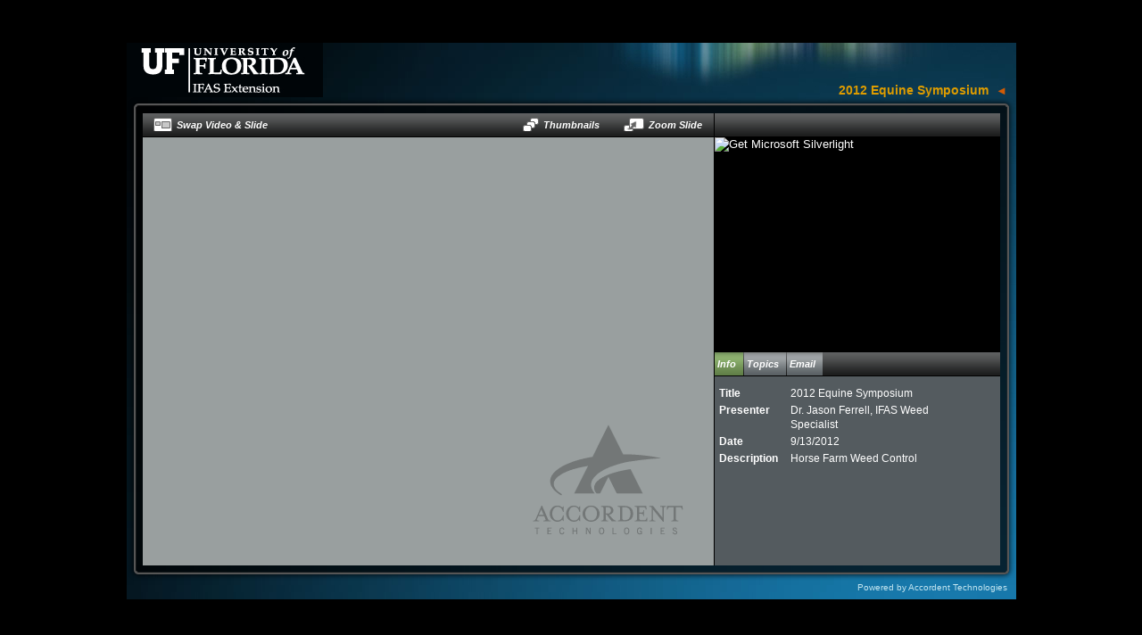

--- FILE ---
content_type: text/html
request_url: https://training.ifas.ufl.edu/Extension/Equine2012/Equine2012_Ferrell_Weed/main.htm
body_size: 2888
content:
<!DOCTYPE html PUBLIC "-//W3C//DTD XHTML 1.0 Transitional//EN" "http://www.w3.org/TR/xhtml1/DTD/xhtml1-transitional.dtd">
<html xmlns="http://www.w3.org/1999/xhtml">
<head>
<meta http-equiv="Content-Type" content="text/html; charset=iso-8859-1" />
<title>2012 Equine Symposium</title>
<link href="styles.css" rel="stylesheet" type="text/css" />
<link href="dhtml.css"  rel="stylesheet" type="text/css" />
<style type="text/css">
* {margin:0;padding:0}
/* mac hide \*/
html,body{height:100%;width:100%;overflow:hidden;}
/* end hide */
body {
	min-height:388px;/* for good browsers*/
	min-width:356px;/* for good browsers*/
}
/* - */
</style>

<!--[if lte IE 8]>
<style type="text/css">
	#pageOuter{display:block;position:relative;overflow:hidden;}
	#pageInner{top:50%;display:block;}
	#bgOuter{top:-50%;position:relative;}
</style>
<![endif]-->

<!--[if lte IE 6]>
<style type="text/css">
	#footSlice{margin-top:-3px;}
</style>
<![endif]-->
<script language="javascript" type="text/javascript" src="jquery.js"></script>
<script language="javascript" type="text/javascript" src="Silverlight.js"></script>
<script language="javascript" type="text/javascript" src="common.js"></script>
<script language="javascript" type="text/javascript" src="dom.js"></script>
<script language="javascript" type="text/javascript" src="global.js"></script>
<script language="javascript" type="text/javascript" src="helper.js"></script>
<script language="javascript" type="text/javascript" src="visible.js"></script>
<script language="javascript" type="text/javascript" src="lm.js"></script>
<script language="javascript" type="text/javascript" src="plus.js"></script>
<script language="javascript" type="text/javascript" src="dhtml.js"></script>
<script type="text/javascript">
function onPageLoad() {
	//Set visibility for contents of info tabs
	metaCheck();

	//Set visibility for buttons and/or tabs
	launchCheck();

	//Select the default tab content
	changeMenu();

	activateVideo();
}

function activateVideo() {
	var videoFrame = $('iframe#video');
	if (videoFrame.length > 0) {
		videoFrame.attr('src', buildVideoFrameUrl(__useSilverlight, decodeUrl(query('mediaUrl')) || '').trim());
	}
}
</script>

</head>

<body onLoad="onPageLoad();" onUnload="closeThumbWindow();">
<div id="pageOuter">
	<div id="pageInner" class="presoHeight">
		<div id="bgOuter" class="presoHeight presoWidth presoClip bgOuter_fs">
			<!-------- Begin header chunk -------->
			<div id="closeLayer"><a href="#" onClick="exit();">Close</a></div>
			<div id="logo" class="presoWidth"><img src="spacer.gif" id="logoImage" alt="Logo"></div>
			<div id="header" class="presoWidth">
				<div id="title">
					<h2>2012 Equine Symposium</h2><span class="titlePointer">&#9668;</span>
				</div>
			</div>
			<!-------- End header chunk -------->
			<div id="bgInner" class="presoWidth">
				<div class="topSlice"><div class="corner"></div></div>
				<div class="bodySlice">
					<div class="corner">
						<div class="s clearfix">
							<div id="videoR2Container" class="videoR2Group">
								<!-------- Begin video chunk -------->
								<div id="vidHeader" class="moduleHeader">
									<dl id="vidGroup" class="moduleHeaderControls grpLeft">
										<dt id="zoomVid"><a href="#" onClick="vidFull();" 
											title="Zoom video to fullscreen"><span>Zoom Video</span></a></dt>
									</dl>
									<dl id="captioning" class="moduleHeaderControls grpRight">
										<dt id="captions"><a href="#" onClick="togCCdisplay();"
											title="Closed Captions"><span>Closed Captions</span></a></dt>
									</dl>
								</div>
								<div id="video_bg" class="video_bg"></div>
								<!-------- End video chunk -------->
								<!-------- Begin region2 chunk -------->
								<div id="r2Layer" class="tab-pane">
									<!-------- Tab menu for region 2 -------->
									<ul id="listMenu">
										<li id="current">Info</li>
									</ul>
									<!-------- Event Info tab content -------->
									<div style="display:block;" class="region2content r2normal" id="eventInfoBox">
										<div id="r2Title" class="r2Meta clearfix">
											<div class="metaLabel">Title</div>
											<div class="metaData">2012 Equine Symposium</div>
										</div>
										<div id="r2Speaker" class="r2Meta clearfix">
											<div class="metaLabel">Presenter</div>
											<div class="metaData">Dr. Jason Ferrell, IFAS Weed Specialist</div>
										</div>
										<div id="r2Date" class="r2Meta clearfix">
											<div class="metaLabel">Date</div>
											<div class="metaData">9/13/2012</div>
										</div>
										<div id="r2Description" class="r2Meta clearfix">
											<div class="metaLabel">Description</div>
											<div class="metaData">Horse Farm Weed Control</div>
										</div>
									</div>
									<!-------- Chapters tab content -------->
									<div style="display:none;" class="region2content r2normal" id="chaptersBox">
										<span class="r2RowLeft" id="chaptersList"></span>
									</div>
									<!-------- Resources tab content -------->
									<div style="display:none;" class="region2content r2normal" id="resourcesBox">
										<div id="dlGroup">
											<h3>Downloads:</h3>
											<ul id="dlList"><script type="text/javascript">writeList(dlFile, dlName);</script></ul><br/>
										</div>
										<div id="linksGroup">
											<h3>Links:</h3>
											<ul id="linkList"><script type="text/javascript">writeList(linkURL, linkName);</script></ul>
										</div>
									</div>
									<!-------- Email tab content -------->
									<div style="display:none;" class="region2content r2normal" id="emailBox"> 
										Please send inquires/comments to: <a href="mailto:jferrell@ufl.edu?subject='2012 Equine Symposium'">jferrell@ufl.edu</a>
									</div>
									<!-------- End of tabs -------->
								</div>
								<!-------- End region2 chunk -------->
							</div>
							<!-------- Begin slides chunk -------->
							<div id="slideR3Container" class="slideR3Group" style="float:left;">
								<div id="r3" class="moduleHeader">
									<dl id="swapping" class="moduleHeaderControls grpLeft">
										<dt id="swapVid"><a href="#" onClick="swapVidAndSlide();"
											title="Swap Video &amp; Slide"><span>Swap Video &amp; Slide</span></a></dt>
									</dl>
									<dl id="slideGroup" class="moduleHeaderControls grpRight">
										<dt id="thumbs"><a href="#" onClick="callPopUp();" 
											title="Open thumbnails window"><span>Thumbnails</span></a></dt>
										<dt id="zoomSlide"><a href="#" onClick="MM_callJS('_largeslideCall()');" 
											title="Zoom slide to fullscreen"><span>Zoom Slide</span></a></dt>
									</dl>
								</div>
								<div id="slide_bg"></div>
							</div>
							<!-------- End slides chunk -------->
						</div>
					</div>
				</div>
				<div id="footSlice" class="footSlice"><div class="corner"></div></div>
			</div>
			<!-------- Begin footer chunk -------->
			<div id="footer" class="presoWidth">
				<span id="copyMsg"></span>
				<span id="poweredMsg"><a href="http://www.accordent.com/" target="_blank">Powered by Accordent Technologies</a></span>
			</div>
			<!-------- End footer chunk -------->
			<!-------- Video and slide as peers, displayed last and topmost -------->
			<iframe id="video" class="video" frameborder="0" 
				scrolling="no" name="video"></iframe>
			<iframe id="region1" class="region1" src="slide.htm" frameborder="0" 
				scrolling="auto" name="region1"></iframe>
			<!-------- End video and slide -------->
		</div>
	</div>
</div>
</body>
<!-- use jquery png fix for matte background if IE6 or under -->
<!--[if lt IE 7]>
<script language="javascript" type="text/javascript" src="pngfix.js"></script>
<script type="text/javascript">
ddpngfix.fix('img, .topSlice, .topSlice .corner, .bodySlice, .bodySlice .corner, .footSlice, .footSlice .corner');
</script>
<![endif]-->
</html>


--- FILE ---
content_type: text/html
request_url: https://training.ifas.ufl.edu/Extension/Equine2012/Equine2012_Ferrell_Weed/slide.htm
body_size: 2844
content:
<!DOCTYPE html PUBLIC "-//W3C//DTD XHTML 1.0 Transitional//EN" "http://www.w3.org/TR/xhtml1/DTD/xhtml1-transitional.dtd">
<html xmlns="http://www.w3.org/1999/xhtml">
<head>
<meta http-equiv="Content-Type" content="text/html; charset=iso-8859-1">
<title>2012 Equine Symposium</title>
<link href="styles.css" rel="stylesheet" type="text/css" />
<style type="text/css">
<!--
body {margin:0px;padding:0px; font-size:0em;}
-->
</style>
<script language="JavaScript" type="text/JavaScript">
<!--
function MM_findObj(n, d) { //v4.01
  var p,i,x;  if(!d) d=document; if((p=n.indexOf("?"))>0&&parent.frames.length) {
    d=parent.frames[n.substring(p+1)].document; n=n.substring(0,p);}
  if(!(x=d[n])&&d.all) x=d.all[n]; for (i=0;!x&&i<d.forms.length;i++) x=d.forms[i][n];
  for(i=0;!x&&d.layers&&i<d.layers.length;i++) x=MM_findObj(n,d.layers[i].document);
  if(!x && d.getElementById) x=d.getElementById(n); return x;
}

function MM_changeProp(objName,x,theProp,theValue) { //v6.0
  var obj = MM_findObj(objName);
  if (obj && (theProp.indexOf("style.")==-1 || obj.style)){
    if (theValue == true || theValue == false)
      eval("obj."+theProp+"="+theValue);
    else eval("obj."+theProp+"='"+theValue+"'");
  }
}

function MM_showHideLayers() { //v6.0
  var i,p,v,obj,args=MM_showHideLayers.arguments;
  for (i=0; i<(args.length-2); i+=3) if ((obj=MM_findObj(args[i]))!=null) { v=args[i+2];
    if (obj.style) { obj=obj.style; v=(v=='show')?'visible':(v=='hide')?'hidden':v; }
    obj.visibility=v; }
}

function P7_MultiMove() { //v1.4 PVII
 var a,b,x,xx,y,yy,h,r1,r2=0,pa=0;args=P7_MultiMove.arguments;
 if(document.layers && !document.p7mmc){document.p7mmc=true;p7mmh = document.height;}
 if((navigator.appName=="Netscape") && parseInt(navigator.appVersion)>4){pa="px";}
 for(i=0; i<(args.length-3); i+=4){
 if((a=MM_findObj(args[i]))!=null) {
  b=(document.layers)?a:a.style;x=args[i+1];y=args[i+2];
  if(args[i+3]==1){
   xx=(parseInt(b.left))?parseInt(b.left):0;
   yy=(parseInt(b.top))?parseInt(b.top):0;x+=xx;y+=yy;}
  b.left=(x+pa);b.top=(y+pa);
  if(document.layers){h=parseInt(b.clip.height);r1=y+h;r2=(r1>r2)?r1:r2;}}}
 if(document.layers){var hh=parseInt(p7mmh);if(r2>hh){hh=r2;}
  var ww=document.width;document.height=hh;document.width=ww;}
}

function thbTxt(n) {
	if(window.top.topFrame){
		window.top.topFrame.tgTxt.innerHTML = n;
	}
}

function showVid(e,lyr){
	if(e){
		MM_showHideLayers(lyr,'','show');
	} else {
		MM_showHideLayers(lyr,'','hide');
	}
}

var hasSlideInfo = 1;

function toggleView(m) {
	showVid(true,'slideLayer');
	if (m==0){
		showVid(false,'lythb');
		showVid(false,'layFiller');
		showVid(false,'slideFiller');
		MM_changeProp('swapL','','style.width','640','DIV');
		MM_changeProp('swapL','','style.height','480','DIV');
		MM_changeProp('slideimage','','width','640','IMG')
		MM_changeProp('slideimage','','height','480','IMG')
		P7_MultiMove('swapL',0,0,0);
		hasSlideInfo = 1;
		thbTxt('Thumbnail View');
	} else {
		showVid(true,'lythb');
		showVid(true,'layFiller');
		showVid(true,'slideFiller');
		MM_changeProp('swapL','','style.width','424','DIV');
		MM_changeProp('swapL','','style.height','318','DIV');
		MM_changeProp('slideimage','','width','424','IMG')
		MM_changeProp('slideimage','','height','318','IMG')
		P7_MultiMove('swapL',207,9,0);
		hasSlideInfo = 0;
		thbTxt('Full Slide View');
	}
}
//-->
</script>

<script language="JavaScript">
<!--
var sname = "";
var sc = 0;
function _loadme() {
	var re = /slide([\d]+).(gif|jpg)$/i;
	var smg = new String(document["smg"].src);
	if(re.test(smg)) {
		var tarr = re.exec(smg);
		sname = new String(tarr[0]);
		sc = new String(tarr[1]);
		if(top.List && top.List.lgwin) {
			top.List.lgwin.document["lg"].src = "lg_"+ sname;
		}
		if(top.List && top.List.scount) {
			top.List.scount.innerHTML = "Slide "+ sc +" ";
		}
	}
}

function seek(timestr) {
	if(window.parent.video){
		window.parent.video.seek(timestr);
	} else if(window.opener && window.opener.parent.video) {
		window.opener.parent.video.seek(timestr);
	} else {
		alert(timestr);
	}
}

function Mod(a, b) { 
	covt = a-Math.floor(a/b)*b;
	return (covt);
}

function GetTimeFromLong(timer) {
	var sec= Math.floor(timer);
	var	intHours = (sec - (Mod(sec, 3600))) / 3600;
	var intSeconds = Mod((Mod(sec, 3600)),60);
	var totHoursSec = 0;
	if (intHours > 0){totHoursSec = intHours*60;}
	var intMinutes = Math.round(((sec - (Mod(intHours, 3600)) - intSeconds) / 60)-totHoursSec);
	var strHours = new String((intHours));
	var strMinutes = new String((intMinutes));
	var strSeconds = new String((intSeconds));
	if (intHours < 10) strHours = "0" + strHours;
	if (intMinutes < 10) strMinutes = "0" + strMinutes;
	if (intSeconds < 10) strSeconds = "0" + strSeconds;
	sec = strHours + ":" + strMinutes + ":" + strSeconds;
	return sec;
}

function time2s(str) {
	var re = /[0]*([1-9])/g;
	str = new String(str);
	if(re.test(str)) str = str.replace(re,"$1");
	var foo = str.split(":");
	var tsec = parseInt(foo[foo.length-1]);
	tsec += parseInt(foo[foo.length-2])*60;
	tsec += parseInt(foo[foo.length-3])*60*60;
	return tsec
}

function genSync(curTime){
	var listNum = xmlEventArray.length;
	var q=0;
	while (q < listNum){
		var btn = new String('chp' + q);
		var xTm = xmlEventArray[q][1];
		xTm = time2s(xTm);
		var cTm = xTm-curTime;
		if(cTm > 0){
			eval(resetAll('bookmarks'));
			eval(P7_downClass2(btn,'bookmarksHover'));
			break;
		}
		q++
	}
}

//-->//-->
</script>
</head>
<body>
<img src="r1.gif" alt="" name="slideimage" id="slideimage" style="width:100%;height:100%;">
<script language="JavaScript" type="text/javascript">
	function load_slide() {
		try
		{
			var strWinLoc = window.location.toString();
			var iLoc = strWinLoc.lastIndexOf('=');
			if (iLoc > 0)
			{
				var strUrl = strWinLoc.substring(iLoc + 1);
				document.getElementById('slideimage').src = strUrl;
			}
		}
		catch(e) {}
	}
	load_slide();
</script>
</body>
</html>


--- FILE ---
content_type: text/html
request_url: https://training.ifas.ufl.edu/Extension/Equine2012/Equine2012_Ferrell_Weed/video.htm?player=silverlight&defaulturl=1&mediaUrl=video.asx
body_size: 2317
content:
<!DOCTYPE html PUBLIC "-//W3C//DTD XHTML 1.0 Transitional//EN" "http://www.w3.org/TR/xhtml1/DTD/xhtml1-transitional.dtd">
<html xmlns="http://www.w3.org/1999/xhtml">
<head>
<meta http-equiv="Content-Type" content="text/html; charset=iso-8859-1" />
<title>2012 Equine Symposium</title>
<link href="styles.css" rel="stylesheet" type="text/css" />
<link href="dhtml.css"  rel="stylesheet" type="text/css" />
<script type="text/javascript" src="jquery.js"></script>
<script type="text/javascript" src="Silverlight.js"></script>
<script type="text/javascript" src="dom.js"></script>
<script type="text/javascript" src="common.js"></script>
<script type="text/javascript" src="lm.js"></script>
<script type="text/javascript" src="msTrk.js"></script>
<script type="text/javascript" src="ms.js"></script>
<script type="text/javascript" src="player.js"></script>
<script type="text/javascript">
<!--
var _ccFile = top.getCCFile();
var _ccTexts = null;
var useSilverlight = (query('player') === PlayerType.Silverlight);

if (useSilverlight === false) {
	if (!isBrowserIeWin() && !hasP25()) {
		document.location = "video_f.htm?ch=video";
	}
}
else if (hasNonEmptyItem([_ccFile])) {
	loadData(_ccFile, false, 'text', function(xml) { _ccTexts = parseCC(xml, '<br />'); });
}

var ie, ns, mz, debug, msver, os;

//Silverlight variables and methods    
var _player = null;
var _chapters = null;
var _events = null;
var _loadPlayerIntervalId = null;

function seekasx(chapter, time) {
	setMediaPosition((!time) ? 0 : time);
}   
function setChapters() {
		//if (_player && _loadPlayerIntervalId) {
		if (!_chapters) {
			_events = parent._events;
			_chapters = parent._chapters;
			if(_player)
			_player.setChapters(_chapters);
			clearInterval(_loadPlayerIntervalId);
			_loadPlayerIntervalId = null;
		}
		//}
}
function setMediaPosition(seconds) {
	if (useSilverlight && _player)
		_player.setMediaPosition(seconds);
}
function createSilverlight(container, width, height, sourceFile) {
	if (!_player) _player = new Accordent.SilverlightPlayer(top.getDefaultSlidePage(), null, getMaxMarkerCount());
	//_loadPlayerIntervalId = setInterval(setChapters, 50);
	var isLive = !isOnDemand(query('archived'));
	_player.setSource(decodeURIComponent(sourceFile), isLive, toSeconds(query('time')));
	//_player.setSource(unescape(sourceFile), isLive, toSeconds(unescape(query('time'))));
	_player.setCc(_ccTexts);
	_player.addSyncHandler(onSyncSlide);
	return _player.initComponents(container, "videoPlugin", query('xaml'), width, height, null);
}
function onSyncSlide(type, text, region, time, seeking) {
	type = (type || '').toLowerCase();
	if (type === 'url') {
		ms9sync(type, text + '&&' + region);

		//Also update closed caption if any
		if (seeking === true && _ccTexts) {
			var ccMarker = _ccTexts.find(time);
			showNextCc((!ccMarker) ? '' : ccMarker.getText());
		}
	}
	else if (type == 'caption' || type == 'text') {
		showNextCc(text);
	}
}
function showNextCc(text) {
	var ccDiv = document.getElementById('mscc');
	if (ccDiv)
		ccDiv.innerHTML = text;
}
//End silverlight variables and methods

if (useSilverlight === false)
	detectms();

function P25setParam() {
	if (hasP25()) {
		Initialize();
	}
}
var __audioOnly = audioModeCheck();
function createVideoPlayer() {
	if (useSilverlight === false) {
		var isLive = !isOnDemand(query('archived'));
		videoms(getMediaUrl(), isLive === true ? 'mini' : 'full', 320, (__audioOnly === true) ? 0 : (widescreenMode) ? 180 : 240, _ccFile);
	}
}
function audioOnlyCheck(speakerImg) {
	if (__audioOnly === true) {
		document.getElementById('speakerImg').src = speakerImg;
		show('speakerImgLayer');
	}
}

function onPageLoad() {
	_loadPlayerIntervalId = setInterval(setChapters, 50);
	var speakerImg = '';

	// check to see if custom image is being used. if not, use default
	if (speakerImg == '' || speakerImg.indexOf("<@") > -1)
		speakerImg = (widescreenMode) ? 'audioTemp_ws.jpg' : 'audioTemp_st.jpg';

	// check if widescreen mode for audio only
	document.getElementById('speakerImg').className = (widescreenMode) ? "ws_speakerImg" : "speakerImg";

	if (useSilverlight == false) {
		P25setParam();
		audioOnlyCheck(speakerImg);
	}
	else {
		var media = document.getElementById('sourcemedia');
		if (media) {
			media.innerHTML = '';
			var dim = getCompactPlayerDimensions(query('layout'));
			createSilverlight(media, dim.w, dim.h, getMediaUrl());
		}

		_player.setSpeakerImage(__audioOnly, speakerImg || 'audioTemp_st.jpg');
	}

	initFS();

	try {
	    if (window.getMediaDurationScan && typeof (window.getMediaDurationScan) == 'function')
	        getMediaDurationScan();
	}
	catch (ex) { }
}
function getMediaUrl() {
	//return unescape(query('mediaUrl'));
	return decodeUrl(query('mediaUrl'));
}
//-->
</script>
</head>

<body onLoad="onPageLoad();">
<div id="videoLayer">
	<div id="sourcemedia">
		<div id="speakerImgLayer" style="display:none;"><img src="" id="speakerImg" border="0"/></div>
		<script language="JavaScript">createVideoPlayer();</script>
	</div>
	<div id="captionbox" class="captionbox">
		<div id="mscc"></div>
	</div>
</div>
</body>
</html>

--- FILE ---
content_type: text/css
request_url: https://training.ifas.ufl.edu/Extension/Equine2012/Equine2012_Ferrell_Weed/styles.css
body_size: 3968
content:
@charset "utf-8";

/**vvvvvvvvvvvvvvvvvvvvvvvvvvvvvvvvvvvvvvvvvvvvvvvvvvvvvvvvvvvvvvvvvvvvvvvvvvvv**/
/**vvvvvvvvvvvvvvvvvvvvvvvvvvvvvv BEGIN MAIN STYLES vvvvvvvvvvvvvvvvvvvvvvvvvvv**/
/* uncommenting below will cause css to not validate, but does allow you
   to render a style for the scrollbar on browsers that support it */

/* presentation width and height. define as necessary for custom skins */
.presoWidth {width:997px;}
.presoHeight {height:624px;}
.presoClip {clip:rect(0px,997px,624px,0px);}
   
/*html {
	scrollbar-arrow-color:#999999; 
	scrollbar-track-color:#ffffff; 
	scrollbar-face-color:#d7d7d7; 
	scrollbar-highlight-color:#ffffff; 
	scrollbar-3dlight-color:#aaaaaa; 
	scrollbar-darkshadow-color:#aaaaaa; 
	scrollbar-shadow-color:#ffffff; 
}*/

/* main body styles. background color of the skin. bg image overrides color. */
body {margin:0px;padding:0px;font-family:Arial, Helvetica, sans-serif;font-size:.8em;color:#000000;background-color:#000000;}

h1,h2,h3 {display:inline;}
h1 {margin:0px;padding:0px;font-size:1.2em;}
h2 {margin:0px;padding:0px;font-size:1.1em;}
h3 {margin:0px;padding:0px;font-size:1.0em;}

/* global link styles */
a:link, a:visited {color:#ffffff;text-decoration:none;}
a:hover, a:active {color:#ffcc00;text-decoration:underline;}

hr {height:1px;display:block;border:0px;margin:2px;color:#999999;background-color:#999999;}

.coord { position:relative; }
.hid   { display:none; }
.sho   { display:block; }

.clearBoth {clear:both;}

/**^^^^^^^^^^^^^^^^^^^^^^^^^^^^^^ END MAIN STYLES ^^^^^^^^^^^^^^^^^^^^^^^^^^^^^**/
/**^^^^^^^^^^^^^^^^^^^^^^^^^^^^^^^^^^^^^^^^^^^^^^^^^^^^^^^^^^^^^^^^^^^^^^^^^^^^**/


/**vvvvvvvvvvvvvvvvvvvvvvvvvvvvvvvvvvvvvvvvvvvvvvvvvvvvvvvvvvvvvvvvvvvvvvvvvvvv**/
/**vvvvvvvvvvvvvvvvvvvv BEGIN TEMPLATE ELEMENT LAYOUT STYLES vvvvvvvvvvvvvvvvvv**/
/* interface background elements */
/* use pageOuter/pageInner to absolutely position containing element to middle. */
#pageOuter{height:100%;width:100%;display:table;vertical-align:middle;}
/* define height of containing element to acheive vertical align. */
#pageInner {position:relative;vertical-align:middle;display:table-cell;}
/* bgOuter is background element of the skin that gets absolutely positioned to center of page. */
#bgOuter {position:relative;background:#ffffff url(bg_main.jpg);
	margin-left:auto;margin-right:auto;}
/* apply a blue border for fullscreen mode */
.bgOuter_fs {border:1px solid #384d57;}
/* bgInner is the containing element for the video, slide and region2. */
#bgInner {position:absolute;top:61px;margin:0px auto;/*min-width:320px;*/}

/* styles for the black matte container around modules */
#bgInner .topSlice .corner,
#bgInner .footSlice .corner {height:18px;} /* height of header and footer slice */
/* following bgInner classes create the matte with PNG. PNGs now supported via
   jquery as of version 3.0.2.1 */
#bgInner .topSlice {
	background:transparent url(inner_tl.png) no-repeat 0px 0px;
	margin-right:18px; /* space for the top right corner */
}
#bgInner .topSlice .corner {
	background:transparent url(inner_tr.png) no-repeat right 0px;
	margin-right:-18px; /* pull back the width of above margin to expose corner */
}
#bgInner .bodySlice {
	background:transparent url(inner_ml.png) repeat-y 0px 0px;
	margin-right:18px; /* space for the right side */
}
#bgInner .bodySlice .corner {
	background:transparent url(inner_mr.png) repeat-y right 0px;
	margin-right:-18px; /* pull back the width of above margin to expose side */
}
#bgInner .bodySlice .corner .s {margin:0px 18px;overflow:hidden;}
#bgInner .footSlice {
	background:transparent url(inner_bl.png) no-repeat 0px 0px;
	margin-right:18px; /* space for the bottom right corner */
}
#bgInner .footSlice .corner {
	background:transparent url(inner_br.png) no-repeat right 0px;
	margin-right:-18px; /* pull back the width of above margin to expose corner */
}

/* header elements */
#header {height:61px;position:absolute;z-index:50;top:0px;left:0px;overflow:auto;}
#logo {height:61px;overflow:hidden;position:absolute;z-index:20;left:0px;top:0px;}
#title {position:absolute;color:#dd9c00;right:10px;bottom:0px;text-align:right;}
.titlePointer {color:#d15b05;padding-left:8px;}
#closeLayer {font-size:.8em;font-weight:bold;position:absolute;z-index:30;right:5px;top:5px;}

/* div grouping of the video and region2 elements. */
.videoR2Group          { position:relative; width:320px; float:left;  /*margin-right:1px;*/ }
.videoR2Group_mirrored { position:relative; width:320px; float:right; /*margin-left:1px;*/  }
/* region2 elements */
#r2Layer {overflow:auto;margin-top:1px;}

/* region3 elements */
/* achieves the 1px gap between the video/region2 and the slide. */
.slideR3Group          {position:relative;margin-left:1px;/*margin-bottom:-3px;*/}
.slideR3Group_mirrored {position:relative;margin-right:1px;/*margin-bottom:-3px;*/}
#r3 {width:640px;}

/* footer elements */
#footer {font-size:.8em;position:absolute;bottom:8px;color:#c3e5f0;}
#footer a {color:#c3e5f0;}
#copyMsg {float:left;padding-left:10px;}
#poweredMsg {float:right;padding-right:10px;}

/* elements involved in DHTML scripting operations */
.grpRight       { float:right; }
.grpLeft        { float:left; }
#slide_bg       { width:640px; height:480px; background-color:#333333; }
#region1        { position:absolute; }
#video_bg       { position:relative; width:320px; background-color:#333333; }
#video          { position:absolute; }
#captionbox     { background-color:#181818; }
#mscc           { font-size:11px; letter-spacing:1px; color:#FFFFFF; text-align:center;
	overflow:auto; line-height:16px; height:64px; }
#controls       { width:100%; }

/* top-menu buttons and their icons */
#zoomVid     { background:url(sprite_icons.gif) no-repeat 0 -5px;   padding:0 5px; }
#swapVid     { background:url(sprite_icons.gif) no-repeat 0 -31px;  padding:0 5px; }
#captions    { background:url(sprite_icons.gif) no-repeat 0 -57px;  padding:0 5px; }
#thumbs      { background:url(sprite_icons.gif) no-repeat 0 -83px;  padding:0 5px; }
#zoomSlide   { background:url(sprite_icons.gif) no-repeat 0 -109px; padding:0 5px; }
/**^^^^^^^^^^^^^^^^^^^^ END TEMPLATE ELEMENT LAYOUT STYLES ^^^^^^^^^^^^^^^^^^^^**/
/**^^^^^^^^^^^^^^^^^^^^^^^^^^^^^^^^^^^^^^^^^^^^^^^^^^^^^^^^^^^^^^^^^^^^^^^^^^^^**/


/**vvvvvvvvvvvvvvvvvvvvvvvvvvvvvvvvvvvvvvvvvvvvvvvvvvvvvvvvvvvvvvvvvvvvvvvvvvvv**/
/********************** BEGIN MODULE HEADER ELEMENT STYLES **********************/
/* background styles for header of each module */
.moduleHeader {height:26px;line-height:26px;margin-bottom:1px;background:transparent url(runner.gif) repeat-x top right;}

/* styles for the buttons that appear on the module headers */
.moduleHeaderControls {display:inline;}
.moduleHeaderControls dl {}
.moduleHeaderControls dt { display:inline; margin:0px 8px 0px 8px; }
.moduleHeaderControls a,
.moduleHeaderControls a:link,
.moduleHeaderControls a:visited { padding:0px 0px 0px 25px; color:#ffffff;
   font-weight:bold; font-style:italic; font-size:11px; line-height:26px; text-decoration:none; }
.moduleHeaderControls a:hover,
.moduleHeaderControls a:active {color:#ffcc00;}
.moduleHeaderControls a span,
.moduleHeaderControls a:hover span {line-height:26px;}
/*.moduleHeaderControls a,
.moduleHeaderControls a span {display:block;float:left;cursor:pointer;}*/

/* Hide from IE5-Mac \*/
.moduleHeaderControls a, .moduleHeaderControls a span {float:none;}
/* End hide */

/************************ END MODULE HEADER ELEMENT STYLES **********************/
/**^^^^^^^^^^^^^^^^^^^^^^^^^^^^^^^^^^^^^^^^^^^^^^^^^^^^^^^^^^^^^^^^^^^^^^^^^^^^**/


/**vvvvvvvvvvvvvvvvvvvvvvvvvvvvvvvvvvvvvvvvvvvvvvvvvvvvvvvvvvvvvvvvvvvvvvvvvvvv**/
/**vvvvvvvvvvvvvvvvvvvvvvvvvvvv BEGIN REGION2 STYLES vvvvvvvvvvvvvvvvvvvvvvvvvv**/
/* header background */
.tab-pane {margin:0px;position:relative;width:100%;background:transparent url(runner.gif) repeat-x top right;}
/* base style for tabs */
.tab-pane #listMenu ul {margin:0;padding:0;list-style:none;}
.tab-pane #listMenu li {
	z-index:1;position:relative;top:0;display:inline;
	font-weight:bold;font-size:11px;font-style:italic;text-align:left;
	margin:0px 1px 0px 0px;float:left;padding:0px 8px 0px 3px;line-height:26px;
	background:transparent url(navBG.gif) repeat-x top right;
}
/* style for currently selected tab */
.tab-pane #listMenu li#current {color:#ffffff;background:transparent url(navBG.gif) repeat-x top right;background-position:0 -27px;}
/* link styles */
.tab-pane #listMenu li a,
.tab-pane #listMenu li a:link,
.tab-pane #listMenu li a:visited {color:#ffffff;text-decoration:none;/*cursor:hand;*/cursor:pointer;}
.tab-pane #listMenu li a:hover,
.tab-pane #listMenu li a:active {color:#ffcc00;}
/* adds a 1px buffer between tabs and the content */
.tab-pane #listMenu li {white-space:nowrap;height:27px;}

/* event info styles */
/* style for content box underneath the tab menu */
.region2content {
	width:310px;padding:10px 5px;clear:both;background:#545b5f;
	color:#ffffff;position:relative;overflow:auto;font-size:.9em;
}
.r2Meta {width:280px; margin-top:1px; margin-bottom:3px; line-height:16px;}
.metaLabel {width:100%;float:left;margin-right:-200px;font-weight:bold;color:#ffffff;}
.metaData {width:200px;font-weight:normal;color:#ffffff;float:right;}
/**^^^^^^^^^^^^^^^^^^^^^^^^^^^^ END REGION2 STYLES ^^^^^^^^^^^^^^^^^^^^^^^^^^^^**/
/**^^^^^^^^^^^^^^^^^^^^^^^^^^^^^^^^^^^^^^^^^^^^^^^^^^^^^^^^^^^^^^^^^^^^^^^^^^^^**/


/**vvvvvvvvvvvvvvvvvvvvvvvvvvvvvvvvvvvvvvvvvvvvvvvvvvvvvvvvvvvvvvvvvvvvvvvvvvvv**/
/**vvvvvvvvvvvvvv BEGIN GRAPHIC CONTROLS (SAFARI MAC ONLY) STYLES vvvvvvvvvvvvv**/
#graphicControls {width:100%;height:64px;background:transparent url(sprite_player.gif) repeat-x; display:none;}
#statusBarHolder {width:100%;height:22px;}

a#playBtn  {float:left;display:inline-block;width:43px;height:29px;background:transparent url(sprite_player.gif) no-repeat;}
a:link#playBtn,
a:visited#playBtn {background-position:0 -64px;}
a:hover#playBtn,
a:active#playBtn {background-position:0 -93px;}

a#pauseBtn  {float:left;display:inline-block;width:35px;height:29px;background:transparent url(sprite_player.gif) no-repeat;}
a:link#pauseBtn,
a:visited#pauseBtn {background-position:0 -122px;}
a:hover#pauseBtn,
a:active#pauseBtn {background-position:0 -151px;}

a#stopBtn  {float:left;display:inline-block;width:43px;height:29px;background:transparent url(sprite_player.gif) no-repeat;}
a:link#stopBtn,
a:visited#stopBtn {background-position:0 -180px;}
a:hover#stopBtn,
a:active#stopBtn {background-position:0 -209px;}

a#volumeDwnBtn  {float:right;display:inline-block;width:33px;height:29px;background:transparent url(sprite_player.gif) no-repeat;}
a:link#volumeDwnBtn,
a:visited#volumeDwnBtn {background-position:0 -238px;}
a:hover#volumeDwnBtn,
a:active#volumeDwnBtn {background-position:0 -267px;}

a#volumeUpBtn  {float:right;display:inline-block;width:33px;height:29px;background:transparent url(sprite_player.gif) no-repeat;}
a:link#volumeUpBtn,
a:visited#volumeUpBtn {background-position:0 -296px;}
a:hover#volumeUpBtn,
a:active#volumeUpBtn {background-position:0 -325px;}
/**^^^^^^^^^^^^^^^ END GRAPHIC CONTROLS (SAFARI MAC ONLY) STYLES ^^^^^^^^^^^^^^**/
/**^^^^^^^^^^^^^^^^^^^^^^^^^^^^^^^^^^^^^^^^^^^^^^^^^^^^^^^^^^^^^^^^^^^^^^^^^^^^**/





/* misc */
html[xmlns] .clearfix {display: block;}
* html .clearfix {height: 1%;}
.clearfix:after {content:".";display:block;clear:both;visibility:hidden;line-height:0;height:0;}
.clearfix {display:inline-block;}

--- FILE ---
content_type: text/css
request_url: https://training.ifas.ufl.edu/Extension/Equine2012/Equine2012_Ferrell_Weed/dhtml.css
body_size: 3073
content:
@charset "utf-8";

/* STYLES FOR DHTML PLACEMENT IN RESPONSE TO USER INTERACTIONS */

.slideimage                    { width:640px; height:480px; }
.slideimage_captioned          { width:640px; height:480px; }
.slideimage_swapped            { width:320px; height:240px; }
.slideimage_swapped_captioned  { width:320px; height:240px; }

	/*
	.slideimage_mirrored                    { width:640px; height:480px; }
	.slideimage_captioned_mirrored          { width:640px; height:480px; }
	.slideimage_swapped_mirrored            { width:320px; height:240px; }
	.slideimage_swapped_captioned_mirrored  { width:320px; height:240px; }
	*/

.region1                       { left:339px; top:106px; width:640px; height:480px; }
.region1_captioned             { left:339px; top:106px; width:640px; height:480px; }
.region1_swapped               { left:18px;  top:106px; width:320px; height:240px; }
.region1_swapped_captioned     { left:18px;  top:106px; width:320px; height:240px; }

.video                         { left:18px;  top:106px; width:320px; height:304px; }
.video_captioned               { left:18px;  top:106px; width:320px; height:368px; }
.video_swapped                 { left:381px; top:106px; width:555px; height:480px; }
.video_swapped_captioned       { left:424px; top:106px; width:469px; height:480px; }

.sl_video                      { left:18px;  top:106px; width:320px; height:240px; }
.sl_video_captioned            { left:18px;  top:106px; width:320px; height:304px; }
.sl_video_swapped              { left:339px; top:106px; width:640px; height:480px; }
.sl_video_swapped_captioned    { left:381px; top:106px; width:555px; height:480px; }

.captionbox                    { display:none;  }
.captionbox_captioned          { display:block; }
.captionbox_swapped            { display:none;  }
.captionbox_swapped_captioned  { display:block; }

.sl_captionbox                    { display:none;  }
.sl_captionbox_captioned          { display:block; }
.sl_captionbox_swapped            { display:none;  }
.sl_captionbox_swapped_captioned  { display:block; }

.video_bg                      { height:304px; }
.video_bg_captioned            { height:368px; }
.video_bg_swapped              { height:240px; }
.video_bg_swapped_captioned    { height:240px; }

.sl_video_bg                      { height:240px; }
.sl_video_bg_captioned            { height:304px; }
.sl_video_bg_swapped              { height:240px; }
.sl_video_bg_swapped_captioned    { height:240px; }

.sourcemedia                   { height:304px; }
.sourcemedia_captioned         { height:304px; }
.sourcemedia_swapped           { height:480px; }
.sourcemedia_swapped_captioned { height:416px; }

.sourcereal                    { height:304px; 
									// clip:rect(0px,240px,320px,0px); }
.sourcereal_captioned          { height:304px; }
.sourcereal_swapped            { height:527px; 
	                                // clip:rect(0px,416px,555px,0px); }
.sourcereal_swapped_captioned  { height:416px; }

.sl_videoPlugin                      { width:320px; height:240px; }
.sl_videoPlugin_captioned            { width:320px; height:240px; }
.sl_videoPlugin_swapped              { width:640px; height:480px; }
.sl_videoPlugin_swapped_captioned    { width:555px; height:416px; }

.mscc                          { display:none;  }
.mscc_captioned                { display:block; }
.mscc_swapped                  { display:none;  }
.mscc_swapped_captioned        { display:block; }

.MediaPlayer                   { width:320px; height:304px; }
.MediaPlayer_captioned         { width:320px; height:304px; }
.MediaPlayer_swapped           { width:555px; height:480px; }
.MediaPlayer_swapped_captioned { width:469px; height:416px; }

.RealPlayer                    { width:320px; height:240px;
									// clip:rect(0px,240px,320px,0px); }
.RealPlayer_captioned          { /*width:320px; height:240px;*/ }
.RealPlayer_swapped            { width:555px; height:416px;
	                                // clip:rect(0px,416px,555px,0px); }
.RealPlayer_swapped_captioned  { width:469px; height:416px; }

/* audio only mode */
.audioPlayer                   { width:320px; height:64px; }
.audioPlayer_captioned         { width:320px; height:64px; }
.audioPlayer_swapped           { width:555px; height:480px; }
.audioPlayer_swapped_captioned { width:491px; height:416px; }

.audioSource                   { height:304px; }
.audioSource_captioned         { height:304px; }
.audioSource_swapped           { height:480px; }
.audioSource_swapped_captioned { height:432px; }

.speakerImg {width:320px;height:240px;clip:rect(0px,320px,240px,0px);overflow:hidden;}
/* end audio only mode */

/*.controls                      { position:relative; top: 0px; height:64px; }*/
.controls                      { position:relative; top:-64px; height:64px; }
.controls_captioned            { position:relative; top: 0px;  height:64px; }
.controls_swapped              { position:relative; top:-110px; }
.controls_swapped_captioned    { position:relative; top: 0px;   }

/* -----
.element                   {}
.element_captioned         {}
.element_swapped           {}
.element_swapped_captioned {}
 ----- */
 
.r2xtall  { height:460px; clip:rect(0px 460px 310px 0px); // clip:rect(0px,460px,310px,0px); }
.r2tall   { height:192px; clip:rect(0px 192px 310px 0px); // clip:rect(0px,192px,310px,0px); }
.r2normal { height:128px; clip:rect(0px 128px 310px 0px); // clip:rect(0px,128px,310px,0px); }
.r2short  { height:64px;  clip:rect(0px 64px  310px 0px); // clip:rect(0px,64px,310px,0px);  }

.sl_r2xtall  { height:460px; clip:rect(0px 460px 310px 0px);  // clip:rect(0px,460px,310px,0px); }
.sl_r2tall   { height:192px; clip:rect(0px 192px 310px 0px);  // clip:rect(0px,192px,310px,0px); }
.sl_r2normal { height:192px; clip:rect(0px 192px 310px 0px);  // clip:rect(0px,192px,310px,0px); }
.sl_r2short  { height:128px; clip:rect(0px 128px  310px 0px); // clip:rect(0px,128px,310px,0px); }

.region1_mirrored                         { left:18px;  top:106px;  width:640px; height:480px; }
.region1_mirrored_captioned               { left:18px;  top:106px;  width:640px; height:480px; }
.region1_mirrored_swapped                 { left:659px; top:106px;  width:320px; height:240px; }
.region1_mirrored_swapped_captioned       { left:659px; top:106px;  width:320px; height:240px; }

.video_mirrored                           { left:659px;  top:106px;  width:320px; height:304px; }
.video_mirrored_captioned                 { left:659px;  top:106px;  width:320px; height:368px; }
.video_mirrored_swapped                   { left:62px;   top:106px;  width:555px; height:480px; }
.video_mirrored_swapped_captioned         { left:105px;  top:106px;  width:469px; height:480px; }

.sl_video_mirrored                      { left:659px;  top:106px;  width:320px; height:240px; }
.sl_video_mirrored_captioned            { left:659px;  top:106px;  width:320px; height:304px; }
.sl_video_mirrored_swapped              { left:18px;   top:106px;  width:640px; height:480px; }
.sl_video_mirrored_swapped_captioned    { left:62px;  top:106px;  width:555px; height:480px; }

/********************************************************************************/
/****************************** Widescreen Styles *******************************/
.ws_region1                       { left:339px; top:106px; width:640px; height:480px; }
.ws_region1_captioned             { left:339px; top:106px; width:640px; height:480px; }
.ws_region1_swapped               { left:18px;  top:106px; width:320px; height:240px; }
.ws_region1_swapped_captioned     { left:18px;  top:106px; width:320px; height:240px; }

.ws_video                         { left:18px;  top:106px; width:320px; height:244px; }
.ws_video_captioned               { left:18px;  top:106px; width:320px; height:308px; }
.ws_video_swapped                 { left:339px; top:134px; width:640px; height:424px; }
.ws_video_swapped_captioned       { left:346px; top:106px; width:626px; height:480px; }

.ws_sl_video                      { left:18px;  top:106px; width:320px; height:180px; }
.ws_sl_video_captioned            { left:18px;  top:106px; width:320px; height:244px; }
.ws_sl_video_swapped              { left:339px; top:166px; width:640px; height:360px; }
.ws_sl_video_swapped_captioned    { left:339px; top:134px; width:640px; height:424px; }

.ws_captionbox                    { display:none;  }
.ws_captionbox_captioned          { display:block; }
.ws_captionbox_swapped            { display:none;  }
.ws_captionbox_swapped_captioned  { display:block; }

.ws_sl_captionbox                    { display:none;  }
.ws_sl_captionbox_captioned          { display:block; }
.ws_sl_captionbox_swapped            { display:none;  }
.ws_sl_captionbox_swapped_captioned  { display:block; }

.ws_video_bg                      { height:244px; }
.ws_video_bg_captioned            { height:308px; }
.ws_video_bg_swapped              { height:240px; }
.ws_video_bg_swapped_captioned    { height:240px; }

.ws_sl_video_bg                      { height:180px; }
.ws_sl_video_bg_captioned            { height:244px; }
.ws_sl_video_bg_swapped              { height:240px; }
.ws_sl_video_bg_swapped_captioned    { height:240px; }

.ws_sourcemedia                   { height:180px; }
.ws_sourcemedia_captioned         { height:244px; }
.ws_sourcemedia_swapped           { height:360px; }
.ws_sourcemedia_swapped_captioned { height:416px; }

.ws_sl_sourcemedia                   { height:180px; }
.ws_sl_sourcemedia_captioned         { height:180px; }
.ws_sl_sourcemedia_swapped           { height:360px; }
.ws_sl_sourcemedia_swapped_captioned { height:360px; }

.ws_sourcereal                    { height:180px; 
									// clip:rect(0px,320px,180px,0px); }
.ws_sourcereal_captioned          { height:244px; }
.ws_sourcereal_swapped            { height:360px; 
	                                // clip:rect(0px,640px,360px,0px); }
.ws_sourcereal_swapped_captioned  { height:416px; }

.ws_sl_videoPlugin                      { width:320px; height:180px; }
.ws_sl_videoPlugin_captioned            { width:320px; height:180px; }
.ws_sl_videoPlugin_swapped              { width:640px; height:360px; }
.ws_sl_videoPlugin_swapped_captioned    { width:640px; height:360px; }

.ws_MediaPlayer                   { width:320px; height:244px; }
.ws_MediaPlayer_captioned         { width:320px; height:244px; }
.ws_MediaPlayer_swapped           { width:640px; height:424px; }
.ws_MediaPlayer_swapped_captioned { width:626px; height:416px; }

.ws_RealPlayer                    { width:320px; height:180px;
									// clip:rect(0px,320px,180px,0px); }
.ws_RealPlayer_captioned          { width:320px; height:244px; }
.ws_RealPlayer_swapped            { width:640px; height:360px;
	                                // clip:rect(0px,640px,360px,0px); }
.ws_RealPlayer_swapped_captioned  { width:626px; height:416px; }

/* audio only mode */
.ws_audioPlayer                   { width:320px; height:64px; }
.ws_audioPlayer_captioned         { width:320px; height:64px; }
.ws_audioPlayer_swapped           { width:555px; height:480px; }
.ws_audioPlayer_swapped_captioned { width:491px; height:416px; }

.ws_audioSource                   { height:180px; }
.ws_audioSource_captioned         { height:244px; }
.ws_audioSource_swapped           { height:480px; }
.ws_audioSource_swapped_captioned { height:432px; }

.ws_sl_audioSource                   { height:180px; }
.ws_sl_audioSource_captioned         { height:180px; }
.ws_sl_audioSource_swapped           { height:480px; }
.ws_sl_audioSource_swapped_captioned { height:432px; }

.ws_speakerImg {width:320px;height:180px;clip:rect(0px,320px,180px,0px);overflow:hidden;}
/* end audio only mode */

.ws_r2xtall  { height:460px; clip:rect(0px 460px 310px 0px); // clip:rect(0px,460px,310px,0px); }
.ws_r2tall   { height:192px; clip:rect(0px 192px 310px 0px); // clip:rect(0px,192px,310px,0px); }
.ws_r2normal { height:188px; clip:rect(0px 188px 310px 0px); // clip:rect(0px,188px,310px,0px); }
.ws_r2short  { height:124px; clip:rect(0px 124px 310px 0px); // clip:rect(0px,124px,310px,0px); }

/* why is the height of "tall" shorter than "normal" here? because the SL player has the control bar
floating over the video than under it. so for WS, the height of the SL player is actually just 180
versus 240 for standard. */
.ws_sl_r2xtall  { height:460px; clip:rect(0px 460px 310px 0px); // clip:rect(0px,460px,310px,0px); }
.ws_sl_r2tall   { height:192px; clip:rect(0px 192px 310px 0px); // clip:rect(0px,192px,310px,0px); }
.ws_sl_r2normal { height:252px; clip:rect(0px 252px 310px 0px); // clip:rect(0px,252px,310px,0px); }
.ws_sl_r2short  { height:188px; clip:rect(0px 188px 310px 0px); // clip:rect(0px,188px,310px,0px); }

.ws_region1_mirrored                         { left:18px;  top:106px;  width:640px; height:480px; }
.ws_region1_mirrored_captioned               { left:18px;  top:106px;  width:640px; height:480px; }
.ws_region1_mirrored_swapped                 { left:659px; top:106px;  width:320px; height:240px; }
.ws_region1_mirrored_swapped_captioned       { left:659px; top:106px;  width:320px; height:240px; }

.ws_video_mirrored                           { left:659px;  top:106px;  width:320px; height:244px; }
.ws_video_mirrored_captioned                 { left:659px;  top:106px;  width:320px; height:308px; }
.ws_video_mirrored_swapped                   { left:18px;   top:134px;  width:640px; height:424px; }
.ws_video_mirrored_swapped_captioned         { left:25px;   top:106px;  width:626px; height:480px; }

.ws_sl_video_mirrored                      { left:659px;  top:106px;  width:320px; height:180px; }
.ws_sl_video_mirrored_captioned            { left:659px;  top:106px;  width:320px; height:244px; }
.ws_sl_video_mirrored_swapped              { left:18px;   top:166px;  width:640px; height:360px; }
.ws_sl_video_mirrored_swapped_captioned    { left:18px;   top:134px;  width:640px; height:424px; }

--- FILE ---
content_type: text/css
request_url: https://training.ifas.ufl.edu/Extension/Equine2012/Equine2012_Ferrell_Weed/styles.css
body_size: 3980
content:
@charset "utf-8";

/**vvvvvvvvvvvvvvvvvvvvvvvvvvvvvvvvvvvvvvvvvvvvvvvvvvvvvvvvvvvvvvvvvvvvvvvvvvvv**/
/**vvvvvvvvvvvvvvvvvvvvvvvvvvvvvv BEGIN MAIN STYLES vvvvvvvvvvvvvvvvvvvvvvvvvvv**/
/* uncommenting below will cause css to not validate, but does allow you
   to render a style for the scrollbar on browsers that support it */

/* presentation width and height. define as necessary for custom skins */
.presoWidth {width:997px;}
.presoHeight {height:624px;}
.presoClip {clip:rect(0px,997px,624px,0px);}
   
/*html {
	scrollbar-arrow-color:#999999; 
	scrollbar-track-color:#ffffff; 
	scrollbar-face-color:#d7d7d7; 
	scrollbar-highlight-color:#ffffff; 
	scrollbar-3dlight-color:#aaaaaa; 
	scrollbar-darkshadow-color:#aaaaaa; 
	scrollbar-shadow-color:#ffffff; 
}*/

/* main body styles. background color of the skin. bg image overrides color. */
body {margin:0px;padding:0px;font-family:Arial, Helvetica, sans-serif;font-size:.8em;color:#000000;background-color:#000000;}

h1,h2,h3 {display:inline;}
h1 {margin:0px;padding:0px;font-size:1.2em;}
h2 {margin:0px;padding:0px;font-size:1.1em;}
h3 {margin:0px;padding:0px;font-size:1.0em;}

/* global link styles */
a:link, a:visited {color:#ffffff;text-decoration:none;}
a:hover, a:active {color:#ffcc00;text-decoration:underline;}

hr {height:1px;display:block;border:0px;margin:2px;color:#999999;background-color:#999999;}

.coord { position:relative; }
.hid   { display:none; }
.sho   { display:block; }

.clearBoth {clear:both;}

/**^^^^^^^^^^^^^^^^^^^^^^^^^^^^^^ END MAIN STYLES ^^^^^^^^^^^^^^^^^^^^^^^^^^^^^**/
/**^^^^^^^^^^^^^^^^^^^^^^^^^^^^^^^^^^^^^^^^^^^^^^^^^^^^^^^^^^^^^^^^^^^^^^^^^^^^**/


/**vvvvvvvvvvvvvvvvvvvvvvvvvvvvvvvvvvvvvvvvvvvvvvvvvvvvvvvvvvvvvvvvvvvvvvvvvvvv**/
/**vvvvvvvvvvvvvvvvvvvv BEGIN TEMPLATE ELEMENT LAYOUT STYLES vvvvvvvvvvvvvvvvvv**/
/* interface background elements */
/* use pageOuter/pageInner to absolutely position containing element to middle. */
#pageOuter{height:100%;width:100%;display:table;vertical-align:middle;}
/* define height of containing element to acheive vertical align. */
#pageInner {position:relative;vertical-align:middle;display:table-cell;}
/* bgOuter is background element of the skin that gets absolutely positioned to center of page. */
#bgOuter {position:relative;background:#ffffff url(bg_main.jpg);
	margin-left:auto;margin-right:auto;}
/* apply a blue border for fullscreen mode */
.bgOuter_fs {border:1px solid #384d57;}
/* bgInner is the containing element for the video, slide and region2. */
#bgInner {position:absolute;top:61px;margin:0px auto;/*min-width:320px;*/}

/* styles for the black matte container around modules */
#bgInner .topSlice .corner,
#bgInner .footSlice .corner {height:18px;} /* height of header and footer slice */
/* following bgInner classes create the matte with PNG. PNGs now supported via
   jquery as of version 3.0.2.1 */
#bgInner .topSlice {
	background:transparent url(inner_tl.png) no-repeat 0px 0px;
	margin-right:18px; /* space for the top right corner */
}
#bgInner .topSlice .corner {
	background:transparent url(inner_tr.png) no-repeat right 0px;
	margin-right:-18px; /* pull back the width of above margin to expose corner */
}
#bgInner .bodySlice {
	background:transparent url(inner_ml.png) repeat-y 0px 0px;
	margin-right:18px; /* space for the right side */
}
#bgInner .bodySlice .corner {
	background:transparent url(inner_mr.png) repeat-y right 0px;
	margin-right:-18px; /* pull back the width of above margin to expose side */
}
#bgInner .bodySlice .corner .s {margin:0px 18px;overflow:hidden;}
#bgInner .footSlice {
	background:transparent url(inner_bl.png) no-repeat 0px 0px;
	margin-right:18px; /* space for the bottom right corner */
}
#bgInner .footSlice .corner {
	background:transparent url(inner_br.png) no-repeat right 0px;
	margin-right:-18px; /* pull back the width of above margin to expose corner */
}

/* header elements */
#header {height:61px;position:absolute;z-index:50;top:0px;left:0px;overflow:auto;}
#logo {height:61px;overflow:hidden;position:absolute;z-index:20;left:0px;top:0px;}
#title {position:absolute;color:#dd9c00;right:10px;bottom:0px;text-align:right;}
.titlePointer {color:#d15b05;padding-left:8px;}
#closeLayer {font-size:.8em;font-weight:bold;position:absolute;z-index:30;right:5px;top:5px;}

/* div grouping of the video and region2 elements. */
.videoR2Group          { position:relative; width:320px; float:left;  /*margin-right:1px;*/ }
.videoR2Group_mirrored { position:relative; width:320px; float:right; /*margin-left:1px;*/  }
/* region2 elements */
#r2Layer {overflow:auto;margin-top:1px;}

/* region3 elements */
/* achieves the 1px gap between the video/region2 and the slide. */
.slideR3Group          {position:relative;margin-left:1px;/*margin-bottom:-3px;*/}
.slideR3Group_mirrored {position:relative;margin-right:1px;/*margin-bottom:-3px;*/}
#r3 {width:640px;}

/* footer elements */
#footer {font-size:.8em;position:absolute;bottom:8px;color:#c3e5f0;}
#footer a {color:#c3e5f0;}
#copyMsg {float:left;padding-left:10px;}
#poweredMsg {float:right;padding-right:10px;}

/* elements involved in DHTML scripting operations */
.grpRight       { float:right; }
.grpLeft        { float:left; }
#slide_bg       { width:640px; height:480px; background-color:#333333; }
#region1        { position:absolute; }
#video_bg       { position:relative; width:320px; background-color:#333333; }
#video          { position:absolute; }
#captionbox     { background-color:#181818; }
#mscc           { font-size:11px; letter-spacing:1px; color:#FFFFFF; text-align:center;
	overflow:auto; line-height:16px; height:64px; }
#controls       { width:100%; }

/* top-menu buttons and their icons */
#zoomVid     { background:url(sprite_icons.gif) no-repeat 0 -5px;   padding:0 5px; }
#swapVid     { background:url(sprite_icons.gif) no-repeat 0 -31px;  padding:0 5px; }
#captions    { background:url(sprite_icons.gif) no-repeat 0 -57px;  padding:0 5px; }
#thumbs      { background:url(sprite_icons.gif) no-repeat 0 -83px;  padding:0 5px; }
#zoomSlide   { background:url(sprite_icons.gif) no-repeat 0 -109px; padding:0 5px; }
/**^^^^^^^^^^^^^^^^^^^^ END TEMPLATE ELEMENT LAYOUT STYLES ^^^^^^^^^^^^^^^^^^^^**/
/**^^^^^^^^^^^^^^^^^^^^^^^^^^^^^^^^^^^^^^^^^^^^^^^^^^^^^^^^^^^^^^^^^^^^^^^^^^^^**/


/**vvvvvvvvvvvvvvvvvvvvvvvvvvvvvvvvvvvvvvvvvvvvvvvvvvvvvvvvvvvvvvvvvvvvvvvvvvvv**/
/********************** BEGIN MODULE HEADER ELEMENT STYLES **********************/
/* background styles for header of each module */
.moduleHeader {height:26px;line-height:26px;margin-bottom:1px;background:transparent url(runner.gif) repeat-x top right;}

/* styles for the buttons that appear on the module headers */
.moduleHeaderControls {display:inline;}
.moduleHeaderControls dl {}
.moduleHeaderControls dt { display:inline; margin:0px 8px 0px 8px; }
.moduleHeaderControls a,
.moduleHeaderControls a:link,
.moduleHeaderControls a:visited { padding:0px 0px 0px 25px; color:#ffffff;
   font-weight:bold; font-style:italic; font-size:11px; line-height:26px; text-decoration:none; }
.moduleHeaderControls a:hover,
.moduleHeaderControls a:active {color:#ffcc00;}
.moduleHeaderControls a span,
.moduleHeaderControls a:hover span {line-height:26px;}
/*.moduleHeaderControls a,
.moduleHeaderControls a span {display:block;float:left;cursor:pointer;}*/

/* Hide from IE5-Mac \*/
.moduleHeaderControls a, .moduleHeaderControls a span {float:none;}
/* End hide */

/************************ END MODULE HEADER ELEMENT STYLES **********************/
/**^^^^^^^^^^^^^^^^^^^^^^^^^^^^^^^^^^^^^^^^^^^^^^^^^^^^^^^^^^^^^^^^^^^^^^^^^^^^**/


/**vvvvvvvvvvvvvvvvvvvvvvvvvvvvvvvvvvvvvvvvvvvvvvvvvvvvvvvvvvvvvvvvvvvvvvvvvvvv**/
/**vvvvvvvvvvvvvvvvvvvvvvvvvvvv BEGIN REGION2 STYLES vvvvvvvvvvvvvvvvvvvvvvvvvv**/
/* header background */
.tab-pane {margin:0px;position:relative;width:100%;background:transparent url(runner.gif) repeat-x top right;}
/* base style for tabs */
.tab-pane #listMenu ul {margin:0;padding:0;list-style:none;}
.tab-pane #listMenu li {
	z-index:1;position:relative;top:0;display:inline;
	font-weight:bold;font-size:11px;font-style:italic;text-align:left;
	margin:0px 1px 0px 0px;float:left;padding:0px 8px 0px 3px;line-height:26px;
	background:transparent url(navBG.gif) repeat-x top right;
}
/* style for currently selected tab */
.tab-pane #listMenu li#current {color:#ffffff;background:transparent url(navBG.gif) repeat-x top right;background-position:0 -27px;}
/* link styles */
.tab-pane #listMenu li a,
.tab-pane #listMenu li a:link,
.tab-pane #listMenu li a:visited {color:#ffffff;text-decoration:none;/*cursor:hand;*/cursor:pointer;}
.tab-pane #listMenu li a:hover,
.tab-pane #listMenu li a:active {color:#ffcc00;}
/* adds a 1px buffer between tabs and the content */
.tab-pane #listMenu li {white-space:nowrap;height:27px;}

/* event info styles */
/* style for content box underneath the tab menu */
.region2content {
	width:310px;padding:10px 5px;clear:both;background:#545b5f;
	color:#ffffff;position:relative;overflow:auto;font-size:.9em;
}
.r2Meta {width:280px; margin-top:1px; margin-bottom:3px; line-height:16px;}
.metaLabel {width:100%;float:left;margin-right:-200px;font-weight:bold;color:#ffffff;}
.metaData {width:200px;font-weight:normal;color:#ffffff;float:right;}
/**^^^^^^^^^^^^^^^^^^^^^^^^^^^^ END REGION2 STYLES ^^^^^^^^^^^^^^^^^^^^^^^^^^^^**/
/**^^^^^^^^^^^^^^^^^^^^^^^^^^^^^^^^^^^^^^^^^^^^^^^^^^^^^^^^^^^^^^^^^^^^^^^^^^^^**/


/**vvvvvvvvvvvvvvvvvvvvvvvvvvvvvvvvvvvvvvvvvvvvvvvvvvvvvvvvvvvvvvvvvvvvvvvvvvvv**/
/**vvvvvvvvvvvvvv BEGIN GRAPHIC CONTROLS (SAFARI MAC ONLY) STYLES vvvvvvvvvvvvv**/
#graphicControls {width:100%;height:64px;background:transparent url(sprite_player.gif) repeat-x; display:none;}
#statusBarHolder {width:100%;height:22px;}

a#playBtn  {float:left;display:inline-block;width:43px;height:29px;background:transparent url(sprite_player.gif) no-repeat;}
a:link#playBtn,
a:visited#playBtn {background-position:0 -64px;}
a:hover#playBtn,
a:active#playBtn {background-position:0 -93px;}

a#pauseBtn  {float:left;display:inline-block;width:35px;height:29px;background:transparent url(sprite_player.gif) no-repeat;}
a:link#pauseBtn,
a:visited#pauseBtn {background-position:0 -122px;}
a:hover#pauseBtn,
a:active#pauseBtn {background-position:0 -151px;}

a#stopBtn  {float:left;display:inline-block;width:43px;height:29px;background:transparent url(sprite_player.gif) no-repeat;}
a:link#stopBtn,
a:visited#stopBtn {background-position:0 -180px;}
a:hover#stopBtn,
a:active#stopBtn {background-position:0 -209px;}

a#volumeDwnBtn  {float:right;display:inline-block;width:33px;height:29px;background:transparent url(sprite_player.gif) no-repeat;}
a:link#volumeDwnBtn,
a:visited#volumeDwnBtn {background-position:0 -238px;}
a:hover#volumeDwnBtn,
a:active#volumeDwnBtn {background-position:0 -267px;}

a#volumeUpBtn  {float:right;display:inline-block;width:33px;height:29px;background:transparent url(sprite_player.gif) no-repeat;}
a:link#volumeUpBtn,
a:visited#volumeUpBtn {background-position:0 -296px;}
a:hover#volumeUpBtn,
a:active#volumeUpBtn {background-position:0 -325px;}
/**^^^^^^^^^^^^^^^ END GRAPHIC CONTROLS (SAFARI MAC ONLY) STYLES ^^^^^^^^^^^^^^**/
/**^^^^^^^^^^^^^^^^^^^^^^^^^^^^^^^^^^^^^^^^^^^^^^^^^^^^^^^^^^^^^^^^^^^^^^^^^^^^**/





/* misc */
html[xmlns] .clearfix {display: block;}
* html .clearfix {height: 1%;}
.clearfix:after {content:".";display:block;clear:both;visibility:hidden;line-height:0;height:0;}
.clearfix {display:inline-block;}

--- FILE ---
content_type: text/css
request_url: https://training.ifas.ufl.edu/Extension/Equine2012/Equine2012_Ferrell_Weed/dhtml.css
body_size: 3085
content:
@charset "utf-8";

/* STYLES FOR DHTML PLACEMENT IN RESPONSE TO USER INTERACTIONS */

.slideimage                    { width:640px; height:480px; }
.slideimage_captioned          { width:640px; height:480px; }
.slideimage_swapped            { width:320px; height:240px; }
.slideimage_swapped_captioned  { width:320px; height:240px; }

	/*
	.slideimage_mirrored                    { width:640px; height:480px; }
	.slideimage_captioned_mirrored          { width:640px; height:480px; }
	.slideimage_swapped_mirrored            { width:320px; height:240px; }
	.slideimage_swapped_captioned_mirrored  { width:320px; height:240px; }
	*/

.region1                       { left:339px; top:106px; width:640px; height:480px; }
.region1_captioned             { left:339px; top:106px; width:640px; height:480px; }
.region1_swapped               { left:18px;  top:106px; width:320px; height:240px; }
.region1_swapped_captioned     { left:18px;  top:106px; width:320px; height:240px; }

.video                         { left:18px;  top:106px; width:320px; height:304px; }
.video_captioned               { left:18px;  top:106px; width:320px; height:368px; }
.video_swapped                 { left:381px; top:106px; width:555px; height:480px; }
.video_swapped_captioned       { left:424px; top:106px; width:469px; height:480px; }

.sl_video                      { left:18px;  top:106px; width:320px; height:240px; }
.sl_video_captioned            { left:18px;  top:106px; width:320px; height:304px; }
.sl_video_swapped              { left:339px; top:106px; width:640px; height:480px; }
.sl_video_swapped_captioned    { left:381px; top:106px; width:555px; height:480px; }

.captionbox                    { display:none;  }
.captionbox_captioned          { display:block; }
.captionbox_swapped            { display:none;  }
.captionbox_swapped_captioned  { display:block; }

.sl_captionbox                    { display:none;  }
.sl_captionbox_captioned          { display:block; }
.sl_captionbox_swapped            { display:none;  }
.sl_captionbox_swapped_captioned  { display:block; }

.video_bg                      { height:304px; }
.video_bg_captioned            { height:368px; }
.video_bg_swapped              { height:240px; }
.video_bg_swapped_captioned    { height:240px; }

.sl_video_bg                      { height:240px; }
.sl_video_bg_captioned            { height:304px; }
.sl_video_bg_swapped              { height:240px; }
.sl_video_bg_swapped_captioned    { height:240px; }

.sourcemedia                   { height:304px; }
.sourcemedia_captioned         { height:304px; }
.sourcemedia_swapped           { height:480px; }
.sourcemedia_swapped_captioned { height:416px; }

.sourcereal                    { height:304px; 
									// clip:rect(0px,240px,320px,0px); }
.sourcereal_captioned          { height:304px; }
.sourcereal_swapped            { height:527px; 
	                                // clip:rect(0px,416px,555px,0px); }
.sourcereal_swapped_captioned  { height:416px; }

.sl_videoPlugin                      { width:320px; height:240px; }
.sl_videoPlugin_captioned            { width:320px; height:240px; }
.sl_videoPlugin_swapped              { width:640px; height:480px; }
.sl_videoPlugin_swapped_captioned    { width:555px; height:416px; }

.mscc                          { display:none;  }
.mscc_captioned                { display:block; }
.mscc_swapped                  { display:none;  }
.mscc_swapped_captioned        { display:block; }

.MediaPlayer                   { width:320px; height:304px; }
.MediaPlayer_captioned         { width:320px; height:304px; }
.MediaPlayer_swapped           { width:555px; height:480px; }
.MediaPlayer_swapped_captioned { width:469px; height:416px; }

.RealPlayer                    { width:320px; height:240px;
									// clip:rect(0px,240px,320px,0px); }
.RealPlayer_captioned          { /*width:320px; height:240px;*/ }
.RealPlayer_swapped            { width:555px; height:416px;
	                                // clip:rect(0px,416px,555px,0px); }
.RealPlayer_swapped_captioned  { width:469px; height:416px; }

/* audio only mode */
.audioPlayer                   { width:320px; height:64px; }
.audioPlayer_captioned         { width:320px; height:64px; }
.audioPlayer_swapped           { width:555px; height:480px; }
.audioPlayer_swapped_captioned { width:491px; height:416px; }

.audioSource                   { height:304px; }
.audioSource_captioned         { height:304px; }
.audioSource_swapped           { height:480px; }
.audioSource_swapped_captioned { height:432px; }

.speakerImg {width:320px;height:240px;clip:rect(0px,320px,240px,0px);overflow:hidden;}
/* end audio only mode */

/*.controls                      { position:relative; top: 0px; height:64px; }*/
.controls                      { position:relative; top:-64px; height:64px; }
.controls_captioned            { position:relative; top: 0px;  height:64px; }
.controls_swapped              { position:relative; top:-110px; }
.controls_swapped_captioned    { position:relative; top: 0px;   }

/* -----
.element                   {}
.element_captioned         {}
.element_swapped           {}
.element_swapped_captioned {}
 ----- */
 
.r2xtall  { height:460px; clip:rect(0px 460px 310px 0px); // clip:rect(0px,460px,310px,0px); }
.r2tall   { height:192px; clip:rect(0px 192px 310px 0px); // clip:rect(0px,192px,310px,0px); }
.r2normal { height:128px; clip:rect(0px 128px 310px 0px); // clip:rect(0px,128px,310px,0px); }
.r2short  { height:64px;  clip:rect(0px 64px  310px 0px); // clip:rect(0px,64px,310px,0px);  }

.sl_r2xtall  { height:460px; clip:rect(0px 460px 310px 0px);  // clip:rect(0px,460px,310px,0px); }
.sl_r2tall   { height:192px; clip:rect(0px 192px 310px 0px);  // clip:rect(0px,192px,310px,0px); }
.sl_r2normal { height:192px; clip:rect(0px 192px 310px 0px);  // clip:rect(0px,192px,310px,0px); }
.sl_r2short  { height:128px; clip:rect(0px 128px  310px 0px); // clip:rect(0px,128px,310px,0px); }

.region1_mirrored                         { left:18px;  top:106px;  width:640px; height:480px; }
.region1_mirrored_captioned               { left:18px;  top:106px;  width:640px; height:480px; }
.region1_mirrored_swapped                 { left:659px; top:106px;  width:320px; height:240px; }
.region1_mirrored_swapped_captioned       { left:659px; top:106px;  width:320px; height:240px; }

.video_mirrored                           { left:659px;  top:106px;  width:320px; height:304px; }
.video_mirrored_captioned                 { left:659px;  top:106px;  width:320px; height:368px; }
.video_mirrored_swapped                   { left:62px;   top:106px;  width:555px; height:480px; }
.video_mirrored_swapped_captioned         { left:105px;  top:106px;  width:469px; height:480px; }

.sl_video_mirrored                      { left:659px;  top:106px;  width:320px; height:240px; }
.sl_video_mirrored_captioned            { left:659px;  top:106px;  width:320px; height:304px; }
.sl_video_mirrored_swapped              { left:18px;   top:106px;  width:640px; height:480px; }
.sl_video_mirrored_swapped_captioned    { left:62px;  top:106px;  width:555px; height:480px; }

/********************************************************************************/
/****************************** Widescreen Styles *******************************/
.ws_region1                       { left:339px; top:106px; width:640px; height:480px; }
.ws_region1_captioned             { left:339px; top:106px; width:640px; height:480px; }
.ws_region1_swapped               { left:18px;  top:106px; width:320px; height:240px; }
.ws_region1_swapped_captioned     { left:18px;  top:106px; width:320px; height:240px; }

.ws_video                         { left:18px;  top:106px; width:320px; height:244px; }
.ws_video_captioned               { left:18px;  top:106px; width:320px; height:308px; }
.ws_video_swapped                 { left:339px; top:134px; width:640px; height:424px; }
.ws_video_swapped_captioned       { left:346px; top:106px; width:626px; height:480px; }

.ws_sl_video                      { left:18px;  top:106px; width:320px; height:180px; }
.ws_sl_video_captioned            { left:18px;  top:106px; width:320px; height:244px; }
.ws_sl_video_swapped              { left:339px; top:166px; width:640px; height:360px; }
.ws_sl_video_swapped_captioned    { left:339px; top:134px; width:640px; height:424px; }

.ws_captionbox                    { display:none;  }
.ws_captionbox_captioned          { display:block; }
.ws_captionbox_swapped            { display:none;  }
.ws_captionbox_swapped_captioned  { display:block; }

.ws_sl_captionbox                    { display:none;  }
.ws_sl_captionbox_captioned          { display:block; }
.ws_sl_captionbox_swapped            { display:none;  }
.ws_sl_captionbox_swapped_captioned  { display:block; }

.ws_video_bg                      { height:244px; }
.ws_video_bg_captioned            { height:308px; }
.ws_video_bg_swapped              { height:240px; }
.ws_video_bg_swapped_captioned    { height:240px; }

.ws_sl_video_bg                      { height:180px; }
.ws_sl_video_bg_captioned            { height:244px; }
.ws_sl_video_bg_swapped              { height:240px; }
.ws_sl_video_bg_swapped_captioned    { height:240px; }

.ws_sourcemedia                   { height:180px; }
.ws_sourcemedia_captioned         { height:244px; }
.ws_sourcemedia_swapped           { height:360px; }
.ws_sourcemedia_swapped_captioned { height:416px; }

.ws_sl_sourcemedia                   { height:180px; }
.ws_sl_sourcemedia_captioned         { height:180px; }
.ws_sl_sourcemedia_swapped           { height:360px; }
.ws_sl_sourcemedia_swapped_captioned { height:360px; }

.ws_sourcereal                    { height:180px; 
									// clip:rect(0px,320px,180px,0px); }
.ws_sourcereal_captioned          { height:244px; }
.ws_sourcereal_swapped            { height:360px; 
	                                // clip:rect(0px,640px,360px,0px); }
.ws_sourcereal_swapped_captioned  { height:416px; }

.ws_sl_videoPlugin                      { width:320px; height:180px; }
.ws_sl_videoPlugin_captioned            { width:320px; height:180px; }
.ws_sl_videoPlugin_swapped              { width:640px; height:360px; }
.ws_sl_videoPlugin_swapped_captioned    { width:640px; height:360px; }

.ws_MediaPlayer                   { width:320px; height:244px; }
.ws_MediaPlayer_captioned         { width:320px; height:244px; }
.ws_MediaPlayer_swapped           { width:640px; height:424px; }
.ws_MediaPlayer_swapped_captioned { width:626px; height:416px; }

.ws_RealPlayer                    { width:320px; height:180px;
									// clip:rect(0px,320px,180px,0px); }
.ws_RealPlayer_captioned          { width:320px; height:244px; }
.ws_RealPlayer_swapped            { width:640px; height:360px;
	                                // clip:rect(0px,640px,360px,0px); }
.ws_RealPlayer_swapped_captioned  { width:626px; height:416px; }

/* audio only mode */
.ws_audioPlayer                   { width:320px; height:64px; }
.ws_audioPlayer_captioned         { width:320px; height:64px; }
.ws_audioPlayer_swapped           { width:555px; height:480px; }
.ws_audioPlayer_swapped_captioned { width:491px; height:416px; }

.ws_audioSource                   { height:180px; }
.ws_audioSource_captioned         { height:244px; }
.ws_audioSource_swapped           { height:480px; }
.ws_audioSource_swapped_captioned { height:432px; }

.ws_sl_audioSource                   { height:180px; }
.ws_sl_audioSource_captioned         { height:180px; }
.ws_sl_audioSource_swapped           { height:480px; }
.ws_sl_audioSource_swapped_captioned { height:432px; }

.ws_speakerImg {width:320px;height:180px;clip:rect(0px,320px,180px,0px);overflow:hidden;}
/* end audio only mode */

.ws_r2xtall  { height:460px; clip:rect(0px 460px 310px 0px); // clip:rect(0px,460px,310px,0px); }
.ws_r2tall   { height:192px; clip:rect(0px 192px 310px 0px); // clip:rect(0px,192px,310px,0px); }
.ws_r2normal { height:188px; clip:rect(0px 188px 310px 0px); // clip:rect(0px,188px,310px,0px); }
.ws_r2short  { height:124px; clip:rect(0px 124px 310px 0px); // clip:rect(0px,124px,310px,0px); }

/* why is the height of "tall" shorter than "normal" here? because the SL player has the control bar
floating over the video than under it. so for WS, the height of the SL player is actually just 180
versus 240 for standard. */
.ws_sl_r2xtall  { height:460px; clip:rect(0px 460px 310px 0px); // clip:rect(0px,460px,310px,0px); }
.ws_sl_r2tall   { height:192px; clip:rect(0px 192px 310px 0px); // clip:rect(0px,192px,310px,0px); }
.ws_sl_r2normal { height:252px; clip:rect(0px 252px 310px 0px); // clip:rect(0px,252px,310px,0px); }
.ws_sl_r2short  { height:188px; clip:rect(0px 188px 310px 0px); // clip:rect(0px,188px,310px,0px); }

.ws_region1_mirrored                         { left:18px;  top:106px;  width:640px; height:480px; }
.ws_region1_mirrored_captioned               { left:18px;  top:106px;  width:640px; height:480px; }
.ws_region1_mirrored_swapped                 { left:659px; top:106px;  width:320px; height:240px; }
.ws_region1_mirrored_swapped_captioned       { left:659px; top:106px;  width:320px; height:240px; }

.ws_video_mirrored                           { left:659px;  top:106px;  width:320px; height:244px; }
.ws_video_mirrored_captioned                 { left:659px;  top:106px;  width:320px; height:308px; }
.ws_video_mirrored_swapped                   { left:18px;   top:134px;  width:640px; height:424px; }
.ws_video_mirrored_swapped_captioned         { left:25px;   top:106px;  width:626px; height:480px; }

.ws_sl_video_mirrored                      { left:659px;  top:106px;  width:320px; height:180px; }
.ws_sl_video_mirrored_captioned            { left:659px;  top:106px;  width:320px; height:244px; }
.ws_sl_video_mirrored_swapped              { left:18px;   top:166px;  width:640px; height:360px; }
.ws_sl_video_mirrored_swapped_captioned    { left:18px;   top:134px;  width:640px; height:424px; }

--- FILE ---
content_type: application/javascript
request_url: https://training.ifas.ufl.edu/Extension/Equine2012/Equine2012_Ferrell_Weed/ms.js
body_size: 10554
content:
var currentSlide = '';
var currentLargeSlide = ''; //added for zoom slide feature on 20070112

function lg_slide() {
	Lvl_openWin('lg_slide.htm','_lgslide','960','720','0','0','0','width=960,height=720');
	return document.MM_returnValue;
}
function Lvl_openWin(u,n,w,h,l,t,c,f) {
	var x=((screen.width-w)/2);if(c==1){l=x;t=(screen.height-h)/2;}if(c==2){l=x}
	f+=',top='+t+',left='+l;lgwin=window.open(u,n,f);lgwin.focus();
}

var lgwin = false;
function updLargeSld(lgSld) {
	try {
		if (lgwin) {
			lgwin.document["lg"].src = lgSld;
			lgwin.document["org"].src = lgSld;
		}
	} catch(e) {
		var err = e;
		// lgwin = false;
	}
}
// Modified to support stretching of media to player... Supports only 7.1 and above players...
// Must keep Aspect Ratio otherwise borders will show...
var stretch2fit = "true";
// ***

/* global variable... can be forced */

var ie, ns, mz, debug, msver, os;
var ie = self.document.all;
var ns = eval("self.document.layers");
var mz = self.document.getElementById;
var os = 1; //assume pc by default
var debug = eval(getvar("debug","false"));
var os,browser,version,data;

/* do not edit */

function getvar(el, def) { //el=str, def= default value
	var urls = new String(eval("self.location"));
	var re = new RegExp("\\?[\\w\\W]*"+ el +"=([^\\&\\?#]*)", "i");
	var arr = re.exec(urls);
	if (arr && arr.length>1) return arr[1];
	else return def;
}

function echo(str) {
	document.open();
	document.write(str);
	document.close();
}

function html_friendly(ss) { //parses string & conver to html friendly characters
	ss = new String(ss);
	ss = ss.replace(/\</g,'&lt;');
	ss = ss.replace(/\>/g,'&gt;');
	return "<code><pre>"+ss+"</pre></code>";
}

/* ----------------this function was modified!!!!------------------ */
function video6ms(url, uimode, width, height) { //wmp 6.4 & 7.1 object
	var ostr = new String();
	var ctrlheight;
	if (uimode == 'mini') ctrlheight=56;
	else if (uimode == 'full') ctrlheight=72;
	else ctrlheight = 0;
	ostr += "<object id=\"MediaPlayer\" width=\""+width+"\" height=\""+(height+ctrlheight)+"\" classid=\"CLSID:22d6f312-b0f6-11d0-94ab-0080c74c7e95\" codebase=\"http://activex.microsoft.com/activex/controls/mplayer/en/nsmp2inf.cab#Version=6,4,7,1112\" standby=\"Loading Microsoftï¿½ Windowsï¿½ Media Player components... \" type=\"video/x-ms-wmv\">\r\n";
	ostr += "\t<param name=\"FileName\" value=\""+url+"\" />\r\n";
	ostr += "\t<param name=\"AutoStart\" value=\"1\" />\r\n";
	ostr += "\t<param name=\"AnimationatStart\" value=\"1\" />\r\n";
	//ostr += "\t<param name=\"AutoSize\" value=\"0\" />\r\n";
	//ostr += "\t<param name=\"DisplaySize\" value=\"0\" />\r\n";
	//ostr += "\t<param name=\"TransparentatStart\" value=\"0\" />\r\n";
	//ostr += "\t<param name=\"ShowDisplay\" value=\"0\" />\r\n";
	ostr+="\t<param name=\"InvokeURLs\" value=\"0\" />\r\n"; //added this line
	switch (uimode) {
		case 'none':
			ostr += "\t<param name=\"ShowControls\" value=\"0\" />\r\n";
			ostr += "\t<param name=\"ShowTracker\" value=\"0\" />\r\n";
			ostr += "\t<param name=\"EnableTracker\" value=\"0\" />\r\n";
			ostr += "\t<param name=\"ShowPositionControls\" value=\"0\" />\r\n";
			ostr += "\t<param name=\"EnablePositionControls\" value=\"0\" />\r\n";
			ostr += "\t<param name=\"ShowStatusBar\" value=\"0\" />\r\n";
			break;
		case 'mini':
			ostr += "\t<param name=\"ShowControls\" value=\"1\" />\r\n";
			ostr += "\t<param name=\"ShowTracker\" value=\"0\" />\r\n";
			ostr += "\t<param name=\"EnableTracker\" value=\"0\" />\r\n";
			ostr += "\t<param name=\"ShowPositionControls\" value=\"0\" />\r\n";
			ostr += "\t<param name=\"EnablePositionControls\" value=\"1\" />\r\n";
			ostr += "\t<param name=\"ShowStatusBar\" value=\"1\" />\r\n";
			break;
		case 'full':
			ostr += "\t<param name=\"ShowControls\" value=\"1\" />\r\n";
			ostr += "\t<param name=\"ShowTracker\" value=\"1\" />\r\n";
			ostr += "\t<param name=\"EnableTracker\" value=\"1\" />\r\n";
			ostr += "\t<param name=\"ShowPositionControls\" value=\"1\" />\r\n";
			ostr += "\t<param name=\"EnablePositionControls\" value=\"1\" />\r\n";
			ostr += "\t<param name=\"ShowStatusBar\" value=\"1\" />\r\n";
			break;
	}
	ostr += "\t<embed type=\"application/x-mplayer2\" pluginspage=\"http://www.microsoft.com/Windows/Downloads/Contents/Products/MediaPlayer/\" \r\n";
	ostr += "\tInvokeURLs=\"0\" \r\n"; //added this line
	switch (uimode) {
		case 'none':
			ostr += "\t ShowControls=\"0\" \r\n";
			ostr += "\t ShowTracker=\"0\" \r\n";
			ostr += "\t EnableTracker=\"0\" \r\n";
			ostr += "\t ShowPositionControls=\"0\" \r\n";
			ostr += "\t EnablePositionControls=\"0\" \r\n";
			ostr += "\t ShowStatusBar=\"0\" \r\n";
			break;
		case 'mini':
			ostr += "\t ShowControls=\"1\" \r\n";
			ostr += "\t ShowTracker=\"0\" \r\n";
			ostr += "\t EnableTracker=\"0\" \r\n";
			ostr += "\t ShowPositionControls=\"0\" \r\n";
			ostr += "\t EnablePositionControls=\"1\" \r\n";
			ostr += "\t ShowStatusBar=\"1\" \r\n";
			break;
		case 'full':
			ostr += "\t ShowControls=\"1\" \r\n";
			ostr += "\t ShowTracker=\"1\" \r\n";
			ostr += "\t EnableTracker=\"1\" \r\n";
			ostr += "\t ShowPositionControls=\"1\" \r\n";
			ostr += "\t EnablePositionControls=\"1\" \r\n";
			ostr += "\t ShowStatusBar=\"1\" \r\n";
			break;
	}
	ostr += "\t src=\""+url+"\" name=\"MediaPlayer\" \r\n";
	ostr += "\t AutoStart=\"1\" \r\n";
	ostr += "\t AnimationatStart=\"1\" \r\n";
	//ostr += "\t ShowDisplay=\"0\" \r\n";
	//ostr += "\t TransparentAtStart=\"0\" \r\n";
	//ostr += "\t AutoSize=\"0\" \r\n";
	//ostr += "\t TransparentatStart=\"1\" \r\n";
	ostr += "\t width=\""+width+"\" height=\""+(height+ctrlheight)+"\"></embed></object>\r\n";
	//this line was added
	if (ns) {
		ostr += "\t<APPLET MAYSCRIPT code=\"NPDS.npDSEvtObsProxy.Class\" width=\"1\" height=\"5\" name=\"appObs\"></APPLET>\r\n";
	} else { //ie & everything else??!
		ostr += "<script language=\"JScript\" for=\"MediaPlayer\" event=\"ScriptCommand(scType, Param)\">ms9sync(scType, Param);<\/script>\r\n";

		//<KP> Added
		ostr += "<script id=\"PlayStateChange\" language=\"JScript\" for=\"MediaPlayer\" event=\"PlayStateChange(NewState)\">playStateChange(NewState);<\/script>";        
	}
	if (debug) echo(html_friendly(ostr));
	else echo(ostr);
}

//<KP> No need anymore
/* ----------------video9ms embedded for mac and mozilla------------------ */
//	function video9msembed(url, uimode, width, height, sami) { //wmp9 object
//		var re = /^[\s]*$/i;
//		var obstr = new String();
//		var ctrlheight = 64;
//		if(uimode=='none') ctrlheight = 0;
//		obstr += "<object id=\"MediaPlayer\" width=\""+ width +"\" height=\""+ (height+ctrlheight) +"\" classid=\"CLSID:22D6F312-B0F6-11D0-94AB-0080C74C7E95\">\r\n";
//		obstr += "\t<param name=\"src\" value=\""+ url +"\" />\r\n";
//		obstr += "\t<param name=\"autostart\" value=\"true\" />\r\n";
//		obstr += "\t<param name=\"enabled\" value=\"true\" />\r\n";
//		obstr += "\t<param name=\"invokeURLs\" value=\"false\" />\r\n";
//		obstr += "\t<param name=\"uiMode\" value=\""+ uimode +"\" />\r\n";
//		obstr += "\t<param name=\"DefaultFrame\" value=\"region1\" />\r\n";

//		// Modified to support stretching of media to player... Supports only 7.1 and above players...
//		// Must keep Aspect Ratio otherwise borders will show...
//		obstr += "\t<param name=\"stretchToFit\" value=\""+ stretch2fit +"\" />\r\n";
//		// ***
//		if(arguments.length>=5 && !re.test(sami)) {
//			obstr += "\t<param name=\"SAMIFileName\" value=\""+ sami +"\" />\r\n";
//			obstr += "\t<param name=\"captioningID\" value=\"mscc\" />\r\n";
//		}
//		obstr += "\t <embed \r\n";
//		obstr += "\t animationatstart=\"1\" \r\n";
//		obstr += "\t autosize=\"0\" \r\n";
//		obstr += "\t transparentatstart=\"1\" \r\n";
//		switch(uimode) {
//			case 'none':
//				obstr += "\t ShowControls=\"0\" \r\n";
//				obstr += "\t ShowTracker=\"0\" \r\n";
//				obstr += "\t EnableTracker=\"0\" \r\n";
//				obstr += "\t ShowPositionControls=\"0\" \r\n";
//				obstr += "\t EnablePositionControls=\"0\" \r\n";
//				obstr += "\t ShowStatusBar=\"0\" \r\n";
//				break;
//			case 'mini':
//				obstr += "\t ShowControls=\"1\" \r\n";
//				obstr += "\t ShowTracker=\"0\" \r\n";
//				obstr += "\t EnableTracker=\"0\" \r\n";
//				obstr += "\t ShowPositionControls=\"0\" \r\n";
//				obstr += "\t EnablePositionControls=\"1\" \r\n";
//				obstr += "\t ShowStatusBar=\"1\" \r\n";
//				break;
//			case 'full':
//				obstr += "\t ShowControls=\"1\" \r\n";
//				obstr += "\t ShowTracker=\"1\" \r\n";
//				obstr += "\t EnableTracker=\"1\" \r\n";
//				obstr += "\t ShowPositionControls=\"1\" \r\n";
//				obstr += "\t EnablePositionControls=\"1\" \r\n";
//				obstr += "\t ShowStatusBar=\"1\" \r\n";
//				break;
//		}
//		obstr += "\t name=\"MediaPlayer\" \r\n";
//		obstr += "\t src=\"" + url + "\"\r\n";
//		obstr += "\t width=\"" + width + "\"\r\n";
//		obstr += "\t height=\"" + (height+ctrlheight) + "\"\r\n";
//		obstr += "\t pluginspage=\"http://www.microsoft.com/Windows/MediaPlayer/\" \r\n";
//		obstr += "\t type=\"video/x-ms-asx\" \r\n";
//		obstr += "\t defaultframe=\"region1\" \r\n";
//		obstr += "></embed> \r\n";

//		obstr += "</object>";
//		//obstr += "<script language=\"JScript\" for=\"MediaPlayer\" event=\"ScriptCommand(scType, Param)\">ms9sync(scType, Param);<\/script>";
//		obstr += "<script language=\"JavaScript\" for=\"MediaPlayer\" event=\"ScriptCommand(scType, Param)\">ms9sync(scType, Param);<\/script>";
//		obstr += "<script language=\"JavaScript\" for=\"MediaPlayer\" event=\"OpenStateChange(NewState)\">wait_load(NewState);<\/script>";

//		//<KP> Added
	//		obstr += "<script id=\"PlayStateChange\" language=\"JavaScript\" for=\"MediaPlayer\" event=\"PlayStateChange(NewState)\">playStateChange(NewState);<\/script>";        
//		
//		if(debug) echo(html_friendly(obstr));
//		else echo(obstr);
//	}

function notsupported() {
	var browser = "Internet Explorer 4+";
	if (ns) browser = "Netscape 4.x";
	else if (mz) browser = "Netscape 6+ (or Mozilla 1+)";
	var str = "<strong>"+browser+" and Windows Media Player "+msver+" is NOT currently supported.</strong>\r\n<br>\r\n";
	echo("<div class='error'>"+str+"</div>");
}
/* ----------------this function was modified!!!!------------------ */
function video9ms(url, uimode, width, height, sami) { //wmp9 object
	var re = /^[\s]*$/i;
	var obstr = new String();
	var ctrlheight = 64;
	if (uimode == 'none') ctrlheight = 0;
	if (ie || (mz && window.GeckoActiveXObject)) {
		obstr += "<object id=\"MediaPlayer\" width=\""+width+"\" height=\""+(height+ctrlheight)+"\" classid=\"CLSID:6BF52A52-394A-11d3-B153-00C04F79FAA6\">\r\n";
		obstr += "\t<param name=\"URL\" value=\""+url+"\" />\r\n";
	}
	else {
		obstr += "<applet name=\"MediaPlayer\" code=\"WMPNS.WMP\" width=\""+width+"\" height=\""+(height+ctrlheight)+"\" mayscript=\"true\">\r\n";
		obstr += "\t<param name=\"URL\" value=\""+url+"\" />\r\n";
	}
	obstr += "\t<param name=\"autoStart\" value=\"true\" />\r\n";
	obstr += "\t<param name=\"enabled\" value=\"true\" />\r\n";
	obstr += "\t<param name=\"invokeURLs\" value=\"false\" />\r\n";
	obstr += "\t<param name=\"uiMode\" value=\""+uimode+"\" />\r\n";
	obstr += "\t<param name=\"DefaultFrame\" value=\"region1\" />\r\n";
	// Modified to support stretching of media to player... Supports only 7.1 and above players...
	// Must keep Aspect Ratio otherwise borders will show...
	obstr += "\t<param name=\"stretchToFit\" value=\""+stretch2fit+"\" />\r\n";
	// ***
	if (arguments.length >= 5 && !re.test(sami)) {
		obstr += "\t<param name=\"SAMIFileName\" value=\""+sami+"\" />\r\n";
		obstr += "\t<param name=\"captioningID\" value=\"mscc\"/>\r\n";
	}
	if (ie) {
		obstr += "</object>";
		//obstr += "<script language=\"JScript\" for=\"MediaPlayer\" event=\"ScriptCommand(scType, Param)\">ms9sync(scType, Param);<\/script>";
		obstr += "<script language=\"JavaScript\" for=\"MediaPlayer\" event=\"PositionChange()\">updateRegions(Math.floor(document.MediaPlayer.Controls.currentPosition));<\/script>";
		obstr += "<script language=\"JavaScript\" for=\"MediaPlayer\" event=\"ScriptCommand(scType, Param)\">ms9sync(scType, Param);<\/script>";
		obstr += "<script language=\"JavaScript\" for=\"MediaPlayer\" event=\"OpenStateChange(NewState)\">wait_load(NewState);<\/script>";

			//<KP> Added
			obstr += "<script id=\"PlayStateChange\" language=\"JavaScript\" for=\"MediaPlayer\" event=\"PlayStateChange(NewState)\">playStateChange(NewState);<\/script>";        			
	}
	else obstr += "</applet>";
	if (debug) echo(html_friendly(obstr));
	else echo(obstr);
}

function notsupported() {
	var browser = "Internet Explorer 4+";
	if (ns) browser = "Netscape 4.x";
	else if (mz) browser = "Netscape 6+ (or Mozilla 1+)";
	var str = "<strong>"+browser+" and Windows Media Player "+msver+" is NOT currently supported.</strong>\r\n<br>\r\n";
	echo("<div class='error'>"+str+"</div>");
}


/* -------------------------- Added these functions for the P25 plugin ------------------------ */

// Checks to see if browser is Firefox and user has Port25 plugin installed.
/* The hasP25() function has been moved to lm.js!!! */

// P25 plugin cannot access invokeURL through a player parameter. Must invoke the method instead.
function Initialize() {
	if (hasP25()) document.getElementById('MediaPlayer').settings.invokeURLs = false;
}
/* --------------------------------------------------------------------------------------------- */

/* ----------------videoP25FFembed for Firefox using the new Port25 WMP plugin------------------ */
//<KP> We don't need this anymore
//	function videoP25FFembed(url, uimode, width, height, sami) { //wmp11 object
//		var re = /^[\s]*$/i;
//		var obstr = new String();
//		var ctrlheight = 64;		
//		if(uimode=='none') ctrlheight = 0;
//		obstr += "<object id=\"MediaPlayer\" width=\""+ width +"\" height=\""+ (height+ctrlheight) +"\" type=\"application/x-ms-wmp\" viewastext=\"true\">\r\n";
//		obstr += "\t<param name=\"PLUGINSPAGE\" value=\"http://port25.technet.com/pages/windows-media-player-firefox-plugin-download.aspx\" />\r\n";
//		obstr += "\t<param name=\"src\" value=\""+ url +"\" />\r\n";
//		obstr += "\t<param name=\"autostart\" value=\"true\" />\r\n";
//		obstr += "\t<param name=\"enabled\" value=\"true\" />\r\n";
//		//obstr += "\t<param name=\"invokeURLs\" value=\"false\" />\r\n";			//this PARAM is not recognized by the P25 plugin
//		obstr += "\t<param name=\"uiMode\" value=\""+ uimode +"\" />\r\n";
//		//obstr += "\t<param name=\"DefaultFrame\" value=\"region1\" />\r\n"; //this PARAM is not recognized by the P25 plugin

//		// Modified to support stretching of media to player... Supports only 7.1 and above players...
//		// Must keep Aspect Ratio otherwise borders will show...
//		obstr += "\t<param name=\"stretchToFit\" value=\""+ stretch2fit +"\" />\r\n";
//		// ***
//		if(arguments.length>=5 && !re.test(sami)) {
//			obstr += "\t<param name=\"SAMIFileName\" value=\""+ sami +"\" />\r\n";
//			obstr += "\t<param name=\"captioningID\" value=\"mscc\" />\r\n";
//		}
//		obstr += "\t <embed \r\n";
//		obstr += "\t animationatstart=\"1\" \r\n";
//		obstr += "\t autosize=\"0\" \r\n";
//		obstr += "\t transparentatstart=\"1\" \r\n";
//		switch(uimode) {
//			case 'none':
//				obstr += "\t ShowControls=\"0\" \r\n";
//				obstr += "\t ShowTracker=\"0\" \r\n";
//				obstr += "\t EnableTracker=\"0\" \r\n";
//				obstr += "\t ShowPositionControls=\"0\" \r\n";
//				obstr += "\t EnablePositionControls=\"0\" \r\n";
//				obstr += "\t ShowStatusBar=\"0\" \r\n";
//				break;
//			case 'mini':
//				obstr += "\t ShowControls=\"1\" \r\n";
//				obstr += "\t ShowTracker=\"0\" \r\n";
//				obstr += "\t EnableTracker=\"0\" \r\n";
//				obstr += "\t ShowPositionControls=\"0\" \r\n";
//				obstr += "\t EnablePositionControls=\"1\" \r\n";
//				obstr += "\t ShowStatusBar=\"1\" \r\n";
//				break;
//			case 'full':
//				obstr += "\t ShowControls=\"1\" \r\n";
//				obstr += "\t ShowTracker=\"1\" \r\n";
//				obstr += "\t EnableTracker=\"1\" \r\n";
//				obstr += "\t ShowPositionControls=\"1\" \r\n";
//				obstr += "\t EnablePositionControls=\"1\" \r\n";
//				obstr += "\t ShowStatusBar=\"1\" \r\n";
//				break;
//		}
//		obstr += "\t name=\"MediaPlayer\" \r\n";
//		obstr += "\t src=\"" + url + "\"\r\n";
//		obstr += "\t width=\"" + width + "\"\r\n";
//		obstr += "\t height=\"" + (height+ctrlheight) + "\"\r\n";
//		obstr += "\t pluginspage=\"http://port25.technet.com/pages/windows-media-player-firefox-plugin-download.aspx\" \r\n";
//		obstr += "\t type=\"application/x-ms-wmp\" \r\n";
//		//obstr += "\t defaultframe=\"region1\" \r\n";
//		obstr += "></embed> \r\n";

//		obstr += "</object>";
//		//obstr += "<script language=\"JScript\" for=\"MediaPlayer\" event=\"ScriptCommand(scType, Param)\">ms9sync(scType, Param);<\/script>";
//		obstr += "<script language=\"JavaScript\" for=\"MediaPlayer\" event=\"ScriptCommand(scType, Param)\">ms9sync(scType, Param);<\/script>";
	//		obstr += "<script id=\"PlayStateChange\" language=\"JavaScript\" for=\"MediaPlayer\" event=\"OpenStateChange(NewState)\">wait_load(NewState);<\/script>";
//		if(debug) echo(html_friendly(obstr));
//		else echo(obstr);
//	}


/* ----------------this function was modified!!!!------------------ */
function videoms(url, uimode, width, height, sami) { // universal video object
	// alert('os:'+os+' | browser:'+browser+' |version:'+version+' | msver:'+msver); 
	// output depending on the version of wmp and browser
	uimode = new String(uimode);
	uimode = uimode.toLowerCase(uimode);

				if (msver >= 7) video9ms(url,uimode,width,height,sami);
				else video6ms(url, uimode, width, height, sami);
		
////<KP> No need since we call this function for IE only		
//		if(msver>6) {
//			if(os=='mac') {
//				video9msembed(url, uimode, width, height, sami);
//			} else if(os=='win') {
//				if(browser=='ie') {
//					if(msver >= 7) video9ms(url,uimode, width, height, sami);
//					else video6ms(url, uimode, width, height, sami);
//				}
//				else if(browser=='netscape')
//				{
//					video6ms(url, uimode, width, height, sami);
//				}
//				else if(browser=='firefox') //added check to detect for Firefox and P25 plugin
//				{
//					if (hasP25())
//						videoP25FFembed(url, uimode, width, height, sami);		//if P25 plugin exists, use new videoP25FFembed function
//					else { video9msembed(url, uimode, width, height, sami); }	//if not, use existing video9msembed function
//				}
//				else
//				{
//					video9msembed(url, uimode, width, height, sami);
//				}
//			} else {
//				video9msembed(url, uimode, width, height, sami);
//				//var msg = new String();
//				//msg += "Your browser is currently un-supported.\r\n  Please retry again using Internet Explorer, Netscape or Mozilla.";
//				//echo("<div id='error'>"+ msg +"</div>");
//			}
//		} else {
//			video9msembed(url, uimode, width, height, sami);
//			//var hmsg = "Your browser is currently supported; \r\n  ";
//			//hmsg += "However, you will need to install (or <strong>re-install</strong>) a newer version of <a href='http://www.microsoft.com/windows/windowsmedia/download/' target='_blank'>Windows Media Player</a> ";
//			//hmsg += "because the embedded <em>plugin was not found</em>.  \r\n";
//			//echo("<div class='error'>"+ hmsg +"</div>");
//		}
}

function strsafe(istr) {
	var str = new String(istr);
	var re_q = new RegExp("'","g");
	var re_s = new RegExp("\\\\","g");
	if (re_q.test(str)) str = str.replace(re_q,"\\'");
	if (re_s.test(str)) str = str.replace(re_s,"\\\\");
	return (str);
}

function underscore(istr) {
	var str = new String(istr);
	var re_ = new RegExp("[ \\s\\t\\r\\n]+","g");
	if (re_.test(str)) str = str.replace(re_,"_");
	return (str);
}

/* ----------------this function was modified!!!!------------------ */
function ms9sync(type, url) { //unified sync
	handleSync(type, url);
}
function handleSync(type, url) {
	if (!type || !url) return;
	var u = url.toLowerCase();

	// process commands
	if (u.indexOf('attp') == 0) {
		eval(url.substring(7, url.lastIndexOf('&&')));
		return;
	}

	var t = type.toLowerCase();
	if (t != 'url') return;

	var iframe = null;
	var region = '';
	var delimiter = '&&';
	var index = u.indexOf(delimiter);
	if (index > 0) {
		u = url.slice(0, index);
		region = url.substr(index + delimiter.length);
		if (isNullOrBlank(region)) region = '__pop_up__';
		else iframe = parent.document.getElementById(region);
		region = region.replace(' ', '_');
	}

	var isImage = isImageUrl(u);
	if (isUrlLocal(u)) t = 'slide';
	if (region == 'region1') {
		var result = updateUrl(t, region, u, isImage);
		isImage = result.isImage;
		u = result.url;
	}

    var handle;
    if (!iframe) handle = window.open(u, region);
	else {
		var synced = false;
		if (isImage == true && isUrlLocal(iframe.src)) {
			try {
				if (t == 'slide') {
					if (parent.frames[region].swapImage) {
						parent.frames[region].swapImage(u);
						synced = true;
					}
				}
				else {
					if (parent.frames[region].__imgViewer && parent.frames[region].swapImage) {
						parent.frames[region].swapImage(u);
						synced = true;
					}
				}
			} catch (ex) { }
		}

		if (!synced) iframe.src = u;
	}

	handleUiAfterSync(t, region, u, isImage);
	return handle;
}
function updateUrl(type, region, url, isImage) {
	if (isImage) {
		if (type == 'slide') {
			currentLargeSlide = url.replace('_1.', '_lg.');
			url = 'seek.htm?img={0}'.format(url);
		}
		else {
			currentLargeSlide = url;
			url = 'viewer.htm?img={0}'.format(url);
		}
	}
	else {
		currentLargeSlide = 'slidenotavailable_lg.jpg'
	}

	return { isImage: isImage, url: url };
}
function handleUiAfterSync(type, region, slide, isImage) {
	if (region == 'region1') {
		updLargeSld(currentLargeSlide, false);
	}
	else if (region == 'Interactive') {
		window.top.changeMenu(6);
	}
}
function RemoveURL(strUrl) {
	if (strUrl.length > 3) {
		var lastslash = strUrl.lastIndexOf('/');
		if (lastslash == -1)
			lastslash = strUrl.lastIndexOf('\\');
		if ((lastslash != -1) && (lastslash < (strUrl.length - 1)))
			return strUrl.substring(lastslash + 1);
	}
	return strUrl;
}

function OnScriptCommand(scType, Param) { //ns sync wmp9
	ms9sync(scType, Param);
}

var _defaultStart = getvar_parent('time');
function wait_load(state) {
    //checking for state to proceed
    if (state == 13) {
        if (_defaultStart) {
            seek(_defaultStart);
            _defaultStart = '';
        }
    }
}

// browser and os detection code
function detectbrowser() {
	var ua = navigator.userAgent.toLowerCase();
	if (detectagent('msie',ua)) browser = "ie";
	else if (detectagent('firefox',ua)) browser = "firefox";
	else if (detectagent('netscape',ua)) browser = "netscape";
	else if (detectagent('safari',ua)) browser = "safari";
	else if (detectagent('opera',ua)) browser = "opera";
	else if (detectagent('konqueror',ua)) {browser = "konqueror"; os = "linux";}
	else if (detectagent('omniweb',ua)) browser = "omniweb";
	else if (detectagent('webtv',ua)) browser = "webtv";
	else if (detectagent('icab',ua)) browser = "icab";
	else if (!detectagent('compatible',ua)) {browser = "mozilla"; version = ua.charAt(8);}
	else browser = "unknown";

	if (!version) version = ua.charAt(stringposition + data.length);

	if (detectagent('linux',ua)) os = "linux";
	else if (detectagent('x11',ua)) os = "unix";
	else if (detectagent('mac',ua)) os = "mac";
	else if (detectagent('win',ua)) os = "win";
	else os = "unknown";

}
function detectagent(type,useragent) {
	stringposition = useragent.indexOf(type) + 1;
	data = type;
	return stringposition;
}

function detectms() {
	if (ie) {
		echo('<OBJECT classid="CLSID:22d6f312-b0f6-11d0-94ab-0080c74c7e95" id="WMP64" width="1" height="1" VIEWASTEXT="true"></OBJECT>'+"\r\n");
		echo('<OBJECT classid="CLSID:6BF52A52-394A-11d3-B153-00C04F79FAA6" id="WMP7"  width="1" height="1" VIEWASTEXT="true"></OBJECT>'+"\r\n");
	}
	/* os code, 1=win32,2=mac,3=other */
	navigator.plugins.refresh();
	var platform = new String(navigator.platform);
	var winre = /^win32/i;
	var macre = /mac/i;
	if (winre.test(platform)) { //windows 95+
		os = 1;
	} else if (macre.test(platform)) {
		os = 2;
	} else { //unix & stuff
		os = 3;
	}
	// detailed browser and os detection
	detectbrowser();
	// alert('os: ' + os + '  browser: ' + browser + ' version: ' + version);

	if (ie && os != 3) {
		if (WMP7) {
			wmp = true;
			var tmp = new String(WMP7.versionInfo);
			var vre = /^[\d]+.[\d]/i;
			if (vre.test(tmp)) {
				msver = eval(vre.exec(tmp)[0]);
			} else {
				msver = 6.4;
			}
		} else if (WMP64) {
			wmp = true;
			msver = 6.4;
		} else { //is not installed or very old!!!
			msver = 0;
			wmp = false;
		}
	} else { //everything else
		if (ns || mz || (ie && os == 2)) {
			var wre = /^Windows[\w]{0,3} Media Player/i;
			var dre = /^Microsoft[^d]{1,7}drm$/i;
			//if wmp6, drm count = 0, if wmp7, drm count = 1, if wmp9, drm count = 2
			var wmp = false;
			var drmcount = 0;
			var parr = [];
			for (var i=0; i<navigator.plugins.length; i++) {
				parr[i] = new String(navigator.plugins[i].name);
				if (!wmp && wre.test(new String(parr[i]))) {
					wmp = true; //wmp 6-9 plugin is installed for this browser
				}
				if (drmcount<2 && dre.test(new String(parr[i]))) {
					drmcount++;
				}
			}
			if (wmp) { //wmp plugin is installed
				switch (drmcount) {
					case 2:
						msver = 9;
						break;
					case 1:
						msver = 7;
						break;
					default:
						msver = 6;
						break;
				}
			} else msver = 0;
		} else { //opera & junk
			wmp = false;
			msver = 0;
		}
	}
}
/********************************************* ms control codes *********************************************/
function time2s(str) {
	var re = /[0]*([1-9])/g;
	str = new String(str);
	if (re.test(str)) str = str.replace(re,"$1");
	var foo = str.split(":");
	var tsec = parseInt(foo[foo.length-1]);
	tsec += parseInt(foo[foo.length-2])*60;
	tsec += parseInt(foo[foo.length-3])*60*60;
	return tsec
}

function seek(xsec) {
    var vid = self.document.getElementById('MediaPlayer');
    if (vid) {
		if (xsec == '') {
			return;
		}
		if (hasP25()) {
			updateRegions(xsec);
		}
		if ((ie && msver < 7) || (!ie && msver < 9)) {
			if (vid) {
				if (ie || hasP25()) vid.CurrentPosition = time2s(xsec);
				else vid.SetCurrentPosition(time2s(xsec));
				vid.Play();
			}
		}
		else {
			if (vid) {
				if (ie || hasP25()) {
					vid.controls.currentPosition = time2s(xsec);
					vid.controls.play();
				}
				else {
					vid.controls.setCurrentPosition(time2s(xsec));
					vid.getControls().play();
				}
			}
		}
	}
	else {
		setMediaPosition(time2s(xsec));
	}
}

function PlayClick() {
	var state;
	var vid = document.getElementById('MediaPlayer');
	if ((ie && msver < 7) || (!ie && msver < 9)) {
		if (!ie && !hasP25()) state = vid.GetPlayState();
		else state = vid.playState;
		if (state == 0) vid.play();
		else if (state == 1) vid.play();
	}
	else {
		if (ie || hasP25()) {
			state = vid.playState;
			if (state == 1 || state == 2 || state == 10) vid.controls.play();
		}
		else {
			state = vid.getPlayState();
			if (state == 1 || state == 2 || state == 10) vid.getControls().play();
		}
	}
}

function PauseClick() {
	var state;
	var vid = document.getElementById('MediaPlayer');
	if ((ie && msver < 7) || (!ie && msver < 9)) {
		if (!ie && !hasP25()) state = vid.GetPlayState();
		else state = vid.playState;
		if (state == 2) vid.pause();
		else if (state == 1) vid.play();
	}
	else {
		if (ie || hasP25()) {
			state = vid.playState;
			if (state == 3) vid.controls.pause();
			else if (state == 2) vid.controls.play();
		}
		else {
			state = vid.getPlayState();
			if (state == 3) vid.getControls().pause();
			else if (state == 2) vid.getControls().play();
		}
	}
}

function StopClick() {
	var vid = document.getElementById('MediaPlayer');
	if ((ie && msver < 7) || (!ie && msver < 9)) {
		vid.stop();
	} else {
		if (ie || hasP25()) vid.controls.stop();
		//else vid.getControls().stop();
	}
}

function NextClick() {
	var vid = document.getElementById('MediaPlayer');
	if ((ie && msver < 7) || (!ie && msver < 9)) vid.next();
	else if (ie || hasP25()) vid.controls.next();
}

function updateRegions(time) {
	if (!_events) return;
	var event = _events.find(time);
	if (!event) return;
	ms9sync('URL', event.getText() + '&&' + event.getRegion());
}

function VolumeUp() {
	var vid = document.getElementById('MediaPlayer');
	if ((ie && msver < 7) || (!ie && msver < 9)) {
		if (ie || hasP25()) {
			var tvol = vid.Volume + 1000;
			if (tvol > 0) tvol = 0;
			vid.Volume = tvol;
		}
		else {
			var tvol = vid.GetVolume() + 1000;
			if (tvol > 0) tvol = 0;
			vid.SetVolume(tvol);
		}
	}
	else {
		if (ie || hasP25()) {
			var tvol = vid.settings.volume + 10;
			if (tvol >= 100) tvol = 100;
			vid.settings.volume = tvol;
		}
		else {
			var tvol = vid.settings().getVolume() + 10;
			if (tvol >= 100) tvol = 100;
			vid.settings().setVolume(tvol);
		}
	}
}

function VolumeDown() {
	var vid = document.getElementById('MediaPlayer');
	if ((ie && msver < 7) || (!ie && msver < 9)) {
		if (ie || hasP25()) {
			var tvol = vid.Volume - 1000;
			if (tvol < 0-10000) tvol = 0-10000;
			vid.Volume = tvol;
		}
		else {
			var tvol = vid.GetVolume() - 1000;
			if (tvol < 0-10000) tvol = 0-10000;
			vid.SetVolume(tvol);
		}
	}
	else {
		if (ie || hasP25()) {
			var tvol = vid.settings.volume - 10;
			if (tvol < 0) tvol = -10;
			vid.settings.volume = tvol;
		}
		else {
			var tvol = vid.settings().GetVolume() - 10;
			if (tvol < 0) tvol = -10;
			vid.settings().SetVolume(tvol);
		}
	}
}

function full_screen(Param) {
	if (Param == false) {
		var fsval = false;
	} else {
		var fsval = true;
	}
	var vid = document.getElementById('MediaPlayer');
	if (vid) {
		if (msver >= 7) {
			if (ie || hasP25()) {
				if (vid.playState == 3)
					vid.fullScreen = fsval;
			} else {
				var state = vid.getPlayState();
				if (state == 3)
					vid.setfullScreen = fsval;
			}
		}
	}
	else if (window.goFullScreen && typeof (window.goFullScreen) == 'function') {
		window.goFullScreen();
	}
}

function getvar_parent(el, case_sensitive) { //el=str, case_sensitive=bool
	var rs = "";
	if (!case_sensitive) rs="i";
	var urls = new String(window.parent.location);
	var re = new RegExp("\\?[\\w\\W]*"+el+"=([^\\&\\?#]*)",rs);
	var arr = re.exec(urls);
	if (arr && arr.length>1) return arr[1];
	else return '';
}
function getMaxMarkerCount() {
    var maxMarkerCount = 0;
    try {
        maxMarkerCount = parent.__maxDisplayedMarkers;
    }
    catch (ex) { }
    return maxMarkerCount;
}	


--- FILE ---
content_type: application/javascript
request_url: https://training.ifas.ufl.edu/Extension/Equine2012/Equine2012_Ferrell_Weed/Silverlight.js
body_size: 3296
content:
if (!window.Silverlight) { window.Silverlight = {} } Silverlight._silverlightCount = 0; Silverlight.__onSilverlightInstalledCalled = false; Silverlight.fwlinkRoot = "http://go2.microsoft.com/fwlink/?LinkID="; Silverlight.__installationEventFired = false; Silverlight.onGetSilverlight = null; Silverlight.onSilverlightInstalled = function() { window.location.reload(false) }; Silverlight.isInstalled = function(k) { if (k == undefined) { k = null } var n = false; var a = null; try { var g = null; var m = false; if (window.ActiveXObject) { try { g = new ActiveXObject("AgControl.AgControl"); if (k === null) { n = true } else { if (g.IsVersionSupported(k)) { n = true } } g = null } catch (j) { m = true } } else { m = true } if (m) { var h = navigator.plugins["Silverlight Plug-In"]; if (h) { if (k === null) { n = true } else { var b = h.description; if (b === "1.0.30226.2") { b = "2.0.30226.2" } var c = b.split("."); while (c.length > 3) { c.pop() } while (c.length < 4) { c.push(0) } var d = k.split("."); while (d.length > 4) { d.pop() } var l; var f; var i = 0; do { l = parseInt(d[i]); f = parseInt(c[i]); i++ } while (i < d.length && l === f); if (l <= f && !isNaN(l)) { n = true } } } } } catch (j) { n = false } return n }; Silverlight.WaitForInstallCompletion = function() { if (!Silverlight.isBrowserRestartRequired && Silverlight.onSilverlightInstalled) { try { navigator.plugins.refresh() } catch (a) { } if (Silverlight.isInstalled(null) && !Silverlight.__onSilverlightInstalledCalled) { Silverlight.onSilverlightInstalled(); Silverlight.__onSilverlightInstalledCalled = true } else { setTimeout(Silverlight.WaitForInstallCompletion, 3000) } } }; Silverlight.__startup = function() { navigator.plugins.refresh(); Silverlight.isBrowserRestartRequired = Silverlight.isInstalled(null); if (!Silverlight.isBrowserRestartRequired) { Silverlight.WaitForInstallCompletion(); if (!Silverlight.__installationEventFired) { Silverlight.onInstallRequired(); Silverlight.__installationEventFired = true } } else { if (window.navigator.mimeTypes) { var d = navigator.mimeTypes["application/x-silverlight-2"]; var a = navigator.mimeTypes["application/x-silverlight-2-b2"]; var b = navigator.mimeTypes["application/x-silverlight-2-b1"]; var c = b; if (a) { c = a } if (!d && (b || a)) { if (!Silverlight.__installationEventFired) { Silverlight.onUpgradeRequired(); Silverlight.__installationEventFired = true } } else { if (d && c) { if (d.enabledPlugin && c.enabledPlugin) { if (d.enabledPlugin.description != c.enabledPlugin.description) { if (!Silverlight.__installationEventFired) { Silverlight.onRestartRequired(); Silverlight.__installationEventFired = true } } } } } } } if (!Silverlight.disableAutoStartup) { if (window.removeEventListener) { window.removeEventListener("load", Silverlight.__startup, false) } else { window.detachEvent("onload", Silverlight.__startup) } } }; if (!Silverlight.disableAutoStartup) { if (window.addEventListener) { window.addEventListener("load", Silverlight.__startup, false) } else { window.attachEvent("onload", Silverlight.__startup) } } Silverlight.createObject = function(a, j, c, h, l, f, g) { var m = new Object(); var d = h; var k = l; m.version = d.version; d.source = a; m.alt = d.alt; if (f) { d.initParams = f } if (d.isWindowless && !d.windowless) { d.windowless = d.isWindowless } if (d.framerate && !d.maxFramerate) { d.maxFramerate = d.framerate } if (c && !d.id) { d.id = c } delete d.ignoreBrowserVer; delete d.inplaceInstallPrompt; delete d.version; delete d.isWindowless; delete d.framerate; delete d.data; delete d.src; delete d.alt; if (Silverlight.isInstalled(m.version)) { for (var b in k) { if (k[b]) { if (b == "onLoad" && typeof k[b] == "function" && k[b].length != 1) { var i = k[b]; k[b] = function(n) { return i(document.getElementById(c), g, n) } } var e = Silverlight.__getHandlerName(k[b]); if (e != null) { d[b] = e; k[b] = null } else { throw "typeof events." + b + " must be 'function' or 'string'" } } } slPluginHTML = Silverlight.buildHTML(d) } else { slPluginHTML = Silverlight.buildPromptHTML(m) } if (j) { j.innerHTML = slPluginHTML } else { return slPluginHTML } }; Silverlight.buildHTML = function(c) { var b = []; b.push('<object type="application/x-silverlight" data="data:application/x-silverlight,"'); if (c.id != null) { b.push(' id="' + Silverlight.HtmlAttributeEncode(c.id) + '"') } if (c.width != null) { b.push(' width="' + c.width + '"') } if (c.height != null) { b.push(' height="' + c.height + '"') } b.push(" >"); delete c.id; delete c.width; delete c.height; for (var a in c) { if (c[a]) { b.push('<param name="' + Silverlight.HtmlAttributeEncode(a) + '" value="' + Silverlight.HtmlAttributeEncode(c[a]) + '" />') } } b.push("</object>"); return b.join("") }; Silverlight.createObjectEx = function(c) { var b = c; var a = Silverlight.createObject(b.source, b.parentElement, b.id, b.properties, b.events, b.initParams, b.context); if (b.parentElement == null) { return a } }; Silverlight.buildPromptHTML = function(a) { var d = ""; var c = Silverlight.fwlinkRoot; var b = a.version; if (a.alt) { d = a.alt } else { if (!b) { b = "" } d = "<a href='javascript:Silverlight.getSilverlight(\"{1}\");' style='text-decoration: none;'><img src='{2}' alt='Get Microsoft Silverlight' style='border-style: none'/></a>"; d = d.replace("{1}", b); d = d.replace("{2}", c + "108181") } return d }; Silverlight.getSilverlight = function(c) { if (Silverlight.onGetSilverlight) { Silverlight.onGetSilverlight() } var a = ""; var e = String(c).split("."); if (e.length > 1) { var d = parseInt(e[0]); if (isNaN(d) || d < 2) { a = "1.0" } else { a = e[0] + "." + e[1] } } var b = ""; if (a.match(/^\d+\056\d+$/)) { b = "&v=" + a } Silverlight.followFWLink("114576" + b) }; Silverlight.followFWLink = function(a) { top.location = Silverlight.fwlinkRoot + String(a) }; Silverlight.HtmlAttributeEncode = function(b) { var e; var d = ""; if (b == null) { return null } for (var a = 0; a < b.length; a++) { e = b.charCodeAt(a); if (((e > 96) && (e < 123)) || ((e > 64) && (e < 91)) || ((e > 43) && (e < 58) && (e != 47)) || (e == 95)) { d = d + String.fromCharCode(e) } else { d = d + "&#" + e + ";" } } return d }; Silverlight.default_error_handler = function(b, a) { var c; var e = a.ErrorType; c = a.ErrorCode; var d = "\nSilverlight error message     \n"; d += "ErrorCode: " + c + "\n"; d += "ErrorType: " + e + "       \n"; d += "Message: " + a.ErrorMessage + "     \n"; if (e == "ParserError") { d += "XamlFile: " + a.xamlFile + "     \n"; d += "Line: " + a.lineNumber + "     \n"; d += "Position: " + a.charPosition + "     \n" } else { if (e == "RuntimeError") { if (a.lineNumber != 0) { d += "Line: " + a.lineNumber + "     \n"; d += "Position: " + a.charPosition + "     \n" } d += "MethodName: " + a.methodName + "     \n" } } alert(d) }; Silverlight.__cleanup = function() { for (var a = Silverlight._silverlightCount - 1; a >= 0; a--) { window["__slEvent" + a] = null } Silverlight._silverlightCount = 0; if (window.removeEventListener) { window.removeEventListener("unload", Silverlight.__cleanup, false) } else { window.detachEvent("onunload", Silverlight.__cleanup) } }; Silverlight.__getHandlerName = function(b) { var a = ""; if (typeof b == "string") { a = b } else { if (typeof b == "function") { if (Silverlight._silverlightCount == 0) { if (window.addEventListener) { window.addEventListener("onunload", Silverlight.__cleanup, false) } else { window.attachEvent("onunload", Silverlight.__cleanup) } } var c = Silverlight._silverlightCount++; a = "__slEvent" + c; window[a] = b } else { a = null } } return a }; Silverlight.onRequiredVersionAvailable = function() { }; Silverlight.onRestartRequired = function() { }; Silverlight.onUpgradeRequired = function() { }; Silverlight.onInstallRequired = function() { }; Silverlight.IsVersionAvailableOnError = function(b, a) { var d = false; try { if (a.ErrorCode == 8001 && !Silverlight.__installationEventFired) { Silverlight.onUpgradeRequired(); Silverlight.__installationEventFired = true } else { if (a.ErrorCode == 8002 && !Silverlight.__installationEventFired) { Silverlight.onRestartRequired(); Silverlight.__installationEventFired = true } else { if (a.ErrorCode == 5014 || a.ErrorCode == 2106) { if (Silverlight.__verifySilverlight2UpgradeSuccess(a.getHost())) { d = true } } else { d = true } } } } catch (c) { } return d }; Silverlight.IsVersionAvailableOnLoad = function(a) { var c = false; try { if (Silverlight.__verifySilverlight2UpgradeSuccess(a.getHost())) { c = true } } catch (b) { } return c }; Silverlight.__verifySilverlight2UpgradeSuccess = function(b) { var f = false; var a = "2.0.31005"; var d = null; try { if (b.IsVersionSupported(a + ".99")) { d = Silverlight.onRequiredVersionAvailable; f = true } else { if (b.IsVersionSupported(a + ".0")) { d = Silverlight.onRestartRequired } else { d = Silverlight.onUpgradeRequired } } if (d && !Silverlight.__installationEventFired) { d(); Silverlight.__installationEventFired = true } } catch (c) { } return f };

--- FILE ---
content_type: application/javascript
request_url: https://training.ifas.ufl.edu/Extension/Equine2012/Equine2012_Ferrell_Weed/dom.js
body_size: 544
content:
if (!window.Accordent) { window.Accordent = {}; } Accordent.Util = { delegate: function(host, handler) { return function() { return handler.apply(host, arguments) } }, style: function(element, styles) { if (!element || !element.style || !styles) return; for (var a in styles) { element.style[a] = styles[a]; } }, attributes: function(element, attrs) { if (!element || !attrs) return; for (var a in attrs) element[a] = attrs[a]; }, size: function(element) { try { if (element) return { w: element.offsetWidth, h: element.offsetHeight }; } catch (e) { } }, create: function(eType, parent, attributes, styles) { var e = document.createElement(eType); Accordent.Util.style(e, styles); Accordent.Util.attributes(e, attributes); if (parent) parent.appendChild(e); return e; }, visible: function(element, isVisible) { if (element && typeof (element) == 'string') element = document.getElementById(element); if (!element) return; if (isVisible == undefined || isVisible == null) isVisible = true; element.style.display = !isVisible ? 'none' : 'block'; }, hide: function(element) { Accordent.Util.visible(element, false); }, show: function(element) { Accordent.Util.visible(element, true); } }


--- FILE ---
content_type: text/xml
request_url: https://training.ifas.ufl.edu/Extension/Equine2012/Equine2012_Ferrell_Weed/presentation.xml?token=990264-288918
body_size: 2073
content:
<?xml version="1.0" encoding="ISO-8859-1" ?>
<!-- *********** PresenterPLUS Presentation information File *********** -->
<PRESENTATION>
<GUID><![CDATA[b48bbcc4-a38c-4ec0-9f23-7696c0f1ddb5]]></GUID>
<EVENTGROUP>
<EVENT>
<EVENTSID><![CDATA[1]]></EVENTSID>
<EVENTSTYPE><![CDATA[Slide]]></EVENTSTYPE>
<EVENTSTIME><![CDATA[0]]></EVENTSTIME>
<EVENTSTARGET><![CDATA[Region1]]></EVENTSTARGET>
<EVENTSURL><![CDATA[cs08582290.jpg]]></EVENTSURL>
<EVENTSIMG><![CDATA[cs08582290_1.jpg]]></EVENTSIMG>
<EVENTSIMGSML><![CDATA[cs08582290_small.jpg]]></EVENTSIMGSML>
<EVENTSIMGLG><![CDATA[cs08582290_lg.jpg]]></EVENTSIMGLG>
<EVENTSIMGORG><![CDATA[]]></EVENTSIMGORG>
</EVENT>
<EVENT>
<EVENTSID><![CDATA[2]]></EVENTSID>
<EVENTSTYPE><![CDATA[Slide]]></EVENTSTYPE>
<EVENTSTIME><![CDATA[62]]></EVENTSTIME>
<EVENTSTARGET><![CDATA[Region1]]></EVENTSTARGET>
<EVENTSURL><![CDATA[cs08590190.jpg]]></EVENTSURL>
<EVENTSIMG><![CDATA[cs08590190_1.jpg]]></EVENTSIMG>
<EVENTSIMGSML><![CDATA[cs08590190_small.jpg]]></EVENTSIMGSML>
<EVENTSIMGLG><![CDATA[cs08590190_lg.jpg]]></EVENTSIMGLG>
<EVENTSIMGORG><![CDATA[]]></EVENTSIMGORG>
</EVENT>
<EVENT>
<EVENTSID><![CDATA[3]]></EVENTSID>
<EVENTSTYPE><![CDATA[Slide]]></EVENTSTYPE>
<EVENTSTIME><![CDATA[83]]></EVENTSTIME>
<EVENTSTARGET><![CDATA[Region1]]></EVENTSTARGET>
<EVENTSURL><![CDATA[cs08592289.jpg]]></EVENTSURL>
<EVENTSIMG><![CDATA[cs08592289_1.jpg]]></EVENTSIMG>
<EVENTSIMGSML><![CDATA[cs08592289_small.jpg]]></EVENTSIMGSML>
<EVENTSIMGLG><![CDATA[cs08592289_lg.jpg]]></EVENTSIMGLG>
<EVENTSIMGORG><![CDATA[]]></EVENTSIMGORG>
</EVENT>
<EVENT>
<EVENTSID><![CDATA[4]]></EVENTSID>
<EVENTSTYPE><![CDATA[Slide]]></EVENTSTYPE>
<EVENTSTIME><![CDATA[92]]></EVENTSTIME>
<EVENTSTARGET><![CDATA[Region1]]></EVENTSTARGET>
<EVENTSURL><![CDATA[cs08593190.jpg]]></EVENTSURL>
<EVENTSIMG><![CDATA[cs08593190_1.jpg]]></EVENTSIMG>
<EVENTSIMGSML><![CDATA[cs08593190_small.jpg]]></EVENTSIMGSML>
<EVENTSIMGLG><![CDATA[cs08593190_lg.jpg]]></EVENTSIMGLG>
<EVENTSIMGORG><![CDATA[]]></EVENTSIMGORG>
</EVENT>
<EVENT>
<EVENTSID><![CDATA[5]]></EVENTSID>
<EVENTSTYPE><![CDATA[Slide]]></EVENTSTYPE>
<EVENTSTIME><![CDATA[143]]></EVENTSTIME>
<EVENTSTARGET><![CDATA[Region1]]></EVENTSTARGET>
<EVENTSURL><![CDATA[cs09002290.jpg]]></EVENTSURL>
<EVENTSIMG><![CDATA[cs09002290_1.jpg]]></EVENTSIMG>
<EVENTSIMGSML><![CDATA[cs09002290_small.jpg]]></EVENTSIMGSML>
<EVENTSIMGLG><![CDATA[cs09002290_lg.jpg]]></EVENTSIMGLG>
<EVENTSIMGORG><![CDATA[]]></EVENTSIMGORG>
</EVENT>
<EVENT>
<EVENTSID><![CDATA[6]]></EVENTSID>
<EVENTSTYPE><![CDATA[Slide]]></EVENTSTYPE>
<EVENTSTIME><![CDATA[146]]></EVENTSTIME>
<EVENTSTARGET><![CDATA[Region1]]></EVENTSTARGET>
<EVENTSURL><![CDATA[cs09002589.jpg]]></EVENTSURL>
<EVENTSIMG><![CDATA[cs09002589_1.jpg]]></EVENTSIMG>
<EVENTSIMGSML><![CDATA[cs09002589_small.jpg]]></EVENTSIMGSML>
<EVENTSIMGLG><![CDATA[cs09002589_lg.jpg]]></EVENTSIMGLG>
<EVENTSIMGORG><![CDATA[]]></EVENTSIMGORG>
</EVENT>
<EVENT>
<EVENTSID><![CDATA[7]]></EVENTSID>
<EVENTSTYPE><![CDATA[Slide]]></EVENTSTYPE>
<EVENTSTIME><![CDATA[152]]></EVENTSTIME>
<EVENTSTARGET><![CDATA[Region1]]></EVENTSTARGET>
<EVENTSURL><![CDATA[cs09003189.jpg]]></EVENTSURL>
<EVENTSIMG><![CDATA[cs09003189_1.jpg]]></EVENTSIMG>
<EVENTSIMGSML><![CDATA[cs09003189_small.jpg]]></EVENTSIMGSML>
<EVENTSIMGLG><![CDATA[cs09003189_lg.jpg]]></EVENTSIMGLG>
<EVENTSIMGORG><![CDATA[]]></EVENTSIMGORG>
</EVENT>
<EVENT>
<EVENTSID><![CDATA[8]]></EVENTSID>
<EVENTSTYPE><![CDATA[Slide]]></EVENTSTYPE>
<EVENTSTIME><![CDATA[194]]></EVENTSTIME>
<EVENTSTARGET><![CDATA[Region1]]></EVENTSTARGET>
<EVENTSURL><![CDATA[cs09011390.jpg]]></EVENTSURL>
<EVENTSIMG><![CDATA[cs09011390_1.jpg]]></EVENTSIMG>
<EVENTSIMGSML><![CDATA[cs09011390_small.jpg]]></EVENTSIMGSML>
<EVENTSIMGLG><![CDATA[cs09011390_lg.jpg]]></EVENTSIMGLG>
<EVENTSIMGORG><![CDATA[]]></EVENTSIMGORG>
</EVENT>
<EVENT>
<EVENTSID><![CDATA[9]]></EVENTSID>
<EVENTSTYPE><![CDATA[Slide]]></EVENTSTYPE>
<EVENTSTIME><![CDATA[347]]></EVENTSTIME>
<EVENTSTARGET><![CDATA[Region1]]></EVENTSTARGET>
<EVENTSURL><![CDATA[cs09034689.jpg]]></EVENTSURL>
<EVENTSIMG><![CDATA[cs09034689_1.jpg]]></EVENTSIMG>
<EVENTSIMGSML><![CDATA[cs09034689_small.jpg]]></EVENTSIMGSML>
<EVENTSIMGLG><![CDATA[cs09034689_lg.jpg]]></EVENTSIMGLG>
<EVENTSIMGORG><![CDATA[]]></EVENTSIMGORG>
</EVENT>
<EVENT>
<EVENTSID><![CDATA[10]]></EVENTSID>
<EVENTSTYPE><![CDATA[Slide]]></EVENTSTYPE>
<EVENTSTIME><![CDATA[434]]></EVENTSTIME>
<EVENTSTARGET><![CDATA[Region1]]></EVENTSTARGET>
<EVENTSURL><![CDATA[cs09051390.jpg]]></EVENTSURL>
<EVENTSIMG><![CDATA[cs09051390_1.jpg]]></EVENTSIMG>
<EVENTSIMGSML><![CDATA[cs09051390_small.jpg]]></EVENTSIMGSML>
<EVENTSIMGLG><![CDATA[cs09051390_lg.jpg]]></EVENTSIMGLG>
<EVENTSIMGORG><![CDATA[]]></EVENTSIMGORG>
</EVENT>
<EVENT>
<EVENTSID><![CDATA[11]]></EVENTSID>
<EVENTSTYPE><![CDATA[Slide]]></EVENTSTYPE>
<EVENTSTIME><![CDATA[488]]></EVENTSTIME>
<EVENTSTARGET><![CDATA[Region1]]></EVENTSTARGET>
<EVENTSURL><![CDATA[cs09060789.jpg]]></EVENTSURL>
<EVENTSIMG><![CDATA[cs09060789_1.jpg]]></EVENTSIMG>
<EVENTSIMGSML><![CDATA[cs09060789_small.jpg]]></EVENTSIMGSML>
<EVENTSIMGLG><![CDATA[cs09060789_lg.jpg]]></EVENTSIMGLG>
<EVENTSIMGORG><![CDATA[]]></EVENTSIMGORG>
</EVENT>
<EVENT>
<EVENTSID><![CDATA[12]]></EVENTSID>
<EVENTSTYPE><![CDATA[Slide]]></EVENTSTYPE>
<EVENTSTIME><![CDATA[563]]></EVENTSTIME>
<EVENTSTARGET><![CDATA[Region1]]></EVENTSTARGET>
<EVENTSURL><![CDATA[cs09072290.jpg]]></EVENTSURL>
<EVENTSIMG><![CDATA[cs09072290_1.jpg]]></EVENTSIMG>
<EVENTSIMGSML><![CDATA[cs09072290_small.jpg]]></EVENTSIMGSML>
<EVENTSIMGLG><![CDATA[cs09072290_lg.jpg]]></EVENTSIMGLG>
<EVENTSIMGORG><![CDATA[]]></EVENTSIMGORG>
</EVENT>
<EVENT>
<EVENTSID><![CDATA[13]]></EVENTSID>
<EVENTSTYPE><![CDATA[Slide]]></EVENTSTYPE>
<EVENTSTIME><![CDATA[608]]></EVENTSTIME>
<EVENTSTARGET><![CDATA[Region1]]></EVENTSTARGET>
<EVENTSURL><![CDATA[cs09080789.jpg]]></EVENTSURL>
<EVENTSIMG><![CDATA[cs09080789_1.jpg]]></EVENTSIMG>
<EVENTSIMGSML><![CDATA[cs09080789_small.jpg]]></EVENTSIMGSML>
<EVENTSIMGLG><![CDATA[cs09080789_lg.jpg]]></EVENTSIMGLG>
<EVENTSIMGORG><![CDATA[]]></EVENTSIMGORG>
</EVENT>
<EVENT>
<EVENTSID><![CDATA[14]]></EVENTSID>
<EVENTSTYPE><![CDATA[Slide]]></EVENTSTYPE>
<EVENTSTIME><![CDATA[620]]></EVENTSTIME>
<EVENTSTARGET><![CDATA[Region1]]></EVENTSTARGET>
<EVENTSURL><![CDATA[cs09081990.jpg]]></EVENTSURL>
<EVENTSIMG><![CDATA[cs09081990_1.jpg]]></EVENTSIMG>
<EVENTSIMGSML><![CDATA[cs09081990_small.jpg]]></EVENTSIMGSML>
<EVENTSIMGLG><![CDATA[cs09081990_lg.jpg]]></EVENTSIMGLG>
<EVENTSIMGORG><![CDATA[]]></EVENTSIMGORG>
</EVENT>
<EVENT>
<EVENTSID><![CDATA[15]]></EVENTSID>
<EVENTSTYPE><![CDATA[Slide]]></EVENTSTYPE>
<EVENTSTIME><![CDATA[641]]></EVENTSTIME>
<EVENTSTARGET><![CDATA[Region1]]></EVENTSTARGET>
<EVENTSURL><![CDATA[cs09084089.jpg]]></EVENTSURL>
<EVENTSIMG><![CDATA[cs09084089_1.jpg]]></EVENTSIMG>
<EVENTSIMGSML><![CDATA[cs09084089_small.jpg]]></EVENTSIMGSML>
<EVENTSIMGLG><![CDATA[cs09084089_lg.jpg]]></EVENTSIMGLG>
<EVENTSIMGORG><![CDATA[]]></EVENTSIMGORG>
</EVENT>
<EVENT>
<EVENTSID><![CDATA[16]]></EVENTSID>
<EVENTSTYPE><![CDATA[Slide]]></EVENTSTYPE>
<EVENTSTIME><![CDATA[656]]></EVENTSTIME>
<EVENTSTARGET><![CDATA[Region1]]></EVENTSTARGET>
<EVENTSURL><![CDATA[cs09085589.jpg]]></EVENTSURL>
<EVENTSIMG><![CDATA[cs09085589_1.jpg]]></EVENTSIMG>
<EVENTSIMGSML><![CDATA[cs09085589_small.jpg]]></EVENTSIMGSML>
<EVENTSIMGLG><![CDATA[cs09085589_lg.jpg]]></EVENTSIMGLG>
<EVENTSIMGORG><![CDATA[]]></EVENTSIMGORG>
</EVENT>
<EVENT>
<EVENTSID><![CDATA[17]]></EVENTSID>
<EVENTSTYPE><![CDATA[Slide]]></EVENTSTYPE>
<EVENTSTIME><![CDATA[680]]></EVENTSTIME>
<EVENTSTARGET><![CDATA[Region1]]></EVENTSTARGET>
<EVENTSURL><![CDATA[cs09091989.jpg]]></EVENTSURL>
<EVENTSIMG><![CDATA[cs09091989_1.jpg]]></EVENTSIMG>
<EVENTSIMGSML><![CDATA[cs09091989_small.jpg]]></EVENTSIMGSML>
<EVENTSIMGLG><![CDATA[cs09091989_lg.jpg]]></EVENTSIMGLG>
<EVENTSIMGORG><![CDATA[]]></EVENTSIMGORG>
</EVENT>
<EVENT>
<EVENTSID><![CDATA[18]]></EVENTSID>
<EVENTSTYPE><![CDATA[Slide]]></EVENTSTYPE>
<EVENTSTIME><![CDATA[728]]></EVENTSTIME>
<EVENTSTARGET><![CDATA[Region1]]></EVENTSTARGET>
<EVENTSURL><![CDATA[cs09100792.jpg]]></EVENTSURL>
<EVENTSIMG><![CDATA[cs09100792_1.jpg]]></EVENTSIMG>
<EVENTSIMGSML><![CDATA[cs09100792_small.jpg]]></EVENTSIMGSML>
<EVENTSIMGLG><![CDATA[cs09100792_lg.jpg]]></EVENTSIMGLG>
<EVENTSIMGORG><![CDATA[]]></EVENTSIMGORG>
</EVENT>
<EVENT>
<EVENTSID><![CDATA[19]]></EVENTSID>
<EVENTSTYPE><![CDATA[Slide]]></EVENTSTYPE>
<EVENTSTIME><![CDATA[851]]></EVENTSTIME>
<EVENTSTARGET><![CDATA[Region1]]></EVENTSTARGET>
<EVENTSURL><![CDATA[cs09121090.jpg]]></EVENTSURL>
<EVENTSIMG><![CDATA[cs09121090_1.jpg]]></EVENTSIMG>
<EVENTSIMGSML><![CDATA[cs09121090_small.jpg]]></EVENTSIMGSML>
<EVENTSIMGLG><![CDATA[cs09121090_lg.jpg]]></EVENTSIMGLG>
<EVENTSIMGORG><![CDATA[]]></EVENTSIMGORG>
</EVENT>
<EVENT>
<EVENTSID><![CDATA[20]]></EVENTSID>
<EVENTSTYPE><![CDATA[Slide]]></EVENTSTYPE>
<EVENTSTIME><![CDATA[899]]></EVENTSTIME>
<EVENTSTARGET><![CDATA[Region1]]></EVENTSTARGET>
<EVENTSURL><![CDATA[cs09125889.jpg]]></EVENTSURL>
<EVENTSIMG><![CDATA[cs09125889_1.jpg]]></EVENTSIMG>
<EVENTSIMGSML><![CDATA[cs09125889_small.jpg]]></EVENTSIMGSML>
<EVENTSIMGLG><![CDATA[cs09125889_lg.jpg]]></EVENTSIMGLG>
<EVENTSIMGORG><![CDATA[]]></EVENTSIMGORG>
</EVENT>
<EVENT>
<EVENTSID><![CDATA[21]]></EVENTSID>
<EVENTSTYPE><![CDATA[Slide]]></EVENTSTYPE>
<EVENTSTIME><![CDATA[917]]></EVENTSTIME>
<EVENTSTARGET><![CDATA[Region1]]></EVENTSTARGET>
<EVENTSURL><![CDATA[cs09131690.jpg]]></EVENTSURL>
<EVENTSIMG><![CDATA[cs09131690_1.jpg]]></EVENTSIMG>
<EVENTSIMGSML><![CDATA[cs09131690_small.jpg]]></EVENTSIMGSML>
<EVENTSIMGLG><![CDATA[cs09131690_lg.jpg]]></EVENTSIMGLG>
<EVENTSIMGORG><![CDATA[]]></EVENTSIMGORG>
</EVENT>
<EVENT>
<EVENTSID><![CDATA[22]]></EVENTSID>
<EVENTSTYPE><![CDATA[Slide]]></EVENTSTYPE>
<EVENTSTIME><![CDATA[944]]></EVENTSTIME>
<EVENTSTARGET><![CDATA[Region1]]></EVENTSTARGET>
<EVENTSURL><![CDATA[cs09134389.jpg]]></EVENTSURL>
<EVENTSIMG><![CDATA[cs09134389_1.jpg]]></EVENTSIMG>
<EVENTSIMGSML><![CDATA[cs09134389_small.jpg]]></EVENTSIMGSML>
<EVENTSIMGLG><![CDATA[cs09134389_lg.jpg]]></EVENTSIMGLG>
<EVENTSIMGORG><![CDATA[]]></EVENTSIMGORG>
</EVENT>
<EVENT>
<EVENTSID><![CDATA[23]]></EVENTSID>
<EVENTSTYPE><![CDATA[Slide]]></EVENTSTYPE>
<EVENTSTIME><![CDATA[977]]></EVENTSTIME>
<EVENTSTARGET><![CDATA[Region1]]></EVENTSTARGET>
<EVENTSURL><![CDATA[cs09141689.jpg]]></EVENTSURL>
<EVENTSIMG><![CDATA[cs09141689_1.jpg]]></EVENTSIMG>
<EVENTSIMGSML><![CDATA[cs09141689_small.jpg]]></EVENTSIMGSML>
<EVENTSIMGLG><![CDATA[cs09141689_lg.jpg]]></EVENTSIMGLG>
<EVENTSIMGORG><![CDATA[]]></EVENTSIMGORG>
</EVENT>
<EVENT>
<EVENTSID><![CDATA[24]]></EVENTSID>
<EVENTSTYPE><![CDATA[Slide]]></EVENTSTYPE>
<EVENTSTIME><![CDATA[986]]></EVENTSTIME>
<EVENTSTARGET><![CDATA[Region1]]></EVENTSTARGET>
<EVENTSURL><![CDATA[cs09142589.jpg]]></EVENTSURL>
<EVENTSIMG><![CDATA[cs09142589_1.jpg]]></EVENTSIMG>
<EVENTSIMGSML><![CDATA[cs09142589_small.jpg]]></EVENTSIMGSML>
<EVENTSIMGLG><![CDATA[cs09142589_lg.jpg]]></EVENTSIMGLG>
<EVENTSIMGORG><![CDATA[]]></EVENTSIMGORG>
</EVENT>
<EVENT>
<EVENTSID><![CDATA[25]]></EVENTSID>
<EVENTSTYPE><![CDATA[Slide]]></EVENTSTYPE>
<EVENTSTIME><![CDATA[998]]></EVENTSTIME>
<EVENTSTARGET><![CDATA[Region1]]></EVENTSTARGET>
<EVENTSURL><![CDATA[cs09143790.jpg]]></EVENTSURL>
<EVENTSIMG><![CDATA[cs09143790_1.jpg]]></EVENTSIMG>
<EVENTSIMGSML><![CDATA[cs09143790_small.jpg]]></EVENTSIMGSML>
<EVENTSIMGLG><![CDATA[cs09143790_lg.jpg]]></EVENTSIMGLG>
<EVENTSIMGORG><![CDATA[]]></EVENTSIMGORG>
</EVENT>
<EVENT>
<EVENTSID><![CDATA[26]]></EVENTSID>
<EVENTSTYPE><![CDATA[Slide]]></EVENTSTYPE>
<EVENTSTIME><![CDATA[1061]]></EVENTSTIME>
<EVENTSTARGET><![CDATA[Region1]]></EVENTSTARGET>
<EVENTSURL><![CDATA[cs09154089.jpg]]></EVENTSURL>
<EVENTSIMG><![CDATA[cs09154089_1.jpg]]></EVENTSIMG>
<EVENTSIMGSML><![CDATA[cs09154089_small.jpg]]></EVENTSIMGSML>
<EVENTSIMGLG><![CDATA[cs09154089_lg.jpg]]></EVENTSIMGLG>
<EVENTSIMGORG><![CDATA[]]></EVENTSIMGORG>
</EVENT>
<EVENT>
<EVENTSID><![CDATA[27]]></EVENTSID>
<EVENTSTYPE><![CDATA[Slide]]></EVENTSTYPE>
<EVENTSTIME><![CDATA[1085]]></EVENTSTIME>
<EVENTSTARGET><![CDATA[Region1]]></EVENTSTARGET>
<EVENTSURL><![CDATA[cs09160489.jpg]]></EVENTSURL>
<EVENTSIMG><![CDATA[cs09160489_1.jpg]]></EVENTSIMG>
<EVENTSIMGSML><![CDATA[cs09160489_small.jpg]]></EVENTSIMGSML>
<EVENTSIMGLG><![CDATA[cs09160489_lg.jpg]]></EVENTSIMGLG>
<EVENTSIMGORG><![CDATA[]]></EVENTSIMGORG>
</EVENT>
<EVENT>
<EVENTSID><![CDATA[28]]></EVENTSID>
<EVENTSTYPE><![CDATA[Slide]]></EVENTSTYPE>
<EVENTSTIME><![CDATA[1106]]></EVENTSTIME>
<EVENTSTARGET><![CDATA[Region1]]></EVENTSTARGET>
<EVENTSURL><![CDATA[cs09162589.jpg]]></EVENTSURL>
<EVENTSIMG><![CDATA[cs09162589_1.jpg]]></EVENTSIMG>
<EVENTSIMGSML><![CDATA[cs09162589_small.jpg]]></EVENTSIMGSML>
<EVENTSIMGLG><![CDATA[cs09162589_lg.jpg]]></EVENTSIMGLG>
<EVENTSIMGORG><![CDATA[]]></EVENTSIMGORG>
</EVENT>
<EVENT>
<EVENTSID><![CDATA[29]]></EVENTSID>
<EVENTSTYPE><![CDATA[Slide]]></EVENTSTYPE>
<EVENTSTIME><![CDATA[1202]]></EVENTSTIME>
<EVENTSTARGET><![CDATA[Region1]]></EVENTSTARGET>
<EVENTSURL><![CDATA[cs09180190.jpg]]></EVENTSURL>
<EVENTSIMG><![CDATA[cs09180190_1.jpg]]></EVENTSIMG>
<EVENTSIMGSML><![CDATA[cs09180190_small.jpg]]></EVENTSIMGSML>
<EVENTSIMGLG><![CDATA[cs09180190_lg.jpg]]></EVENTSIMGLG>
<EVENTSIMGORG><![CDATA[]]></EVENTSIMGORG>
</EVENT>
<EVENT>
<EVENTSID><![CDATA[30]]></EVENTSID>
<EVENTSTYPE><![CDATA[Slide]]></EVENTSTYPE>
<EVENTSTIME><![CDATA[1211]]></EVENTSTIME>
<EVENTSTARGET><![CDATA[Region1]]></EVENTSTARGET>
<EVENTSURL><![CDATA[cs09181090.jpg]]></EVENTSURL>
<EVENTSIMG><![CDATA[cs09181090_1.jpg]]></EVENTSIMG>
<EVENTSIMGSML><![CDATA[cs09181090_small.jpg]]></EVENTSIMGSML>
<EVENTSIMGLG><![CDATA[cs09181090_lg.jpg]]></EVENTSIMGLG>
<EVENTSIMGORG><![CDATA[]]></EVENTSIMGORG>
</EVENT>
<EVENT>
<EVENTSID><![CDATA[31]]></EVENTSID>
<EVENTSTYPE><![CDATA[Slide]]></EVENTSTYPE>
<EVENTSTIME><![CDATA[1229]]></EVENTSTIME>
<EVENTSTARGET><![CDATA[Region1]]></EVENTSTARGET>
<EVENTSURL><![CDATA[cs09182890.jpg]]></EVENTSURL>
<EVENTSIMG><![CDATA[cs09182890_1.jpg]]></EVENTSIMG>
<EVENTSIMGSML><![CDATA[cs09182890_small.jpg]]></EVENTSIMGSML>
<EVENTSIMGLG><![CDATA[cs09182890_lg.jpg]]></EVENTSIMGLG>
<EVENTSIMGORG><![CDATA[]]></EVENTSIMGORG>
</EVENT>
<EVENT>
<EVENTSID><![CDATA[32]]></EVENTSID>
<EVENTSTYPE><![CDATA[Slide]]></EVENTSTYPE>
<EVENTSTIME><![CDATA[1250]]></EVENTSTIME>
<EVENTSTARGET><![CDATA[Region1]]></EVENTSTARGET>
<EVENTSURL><![CDATA[cs09184989.jpg]]></EVENTSURL>
<EVENTSIMG><![CDATA[cs09184989_1.jpg]]></EVENTSIMG>
<EVENTSIMGSML><![CDATA[cs09184989_small.jpg]]></EVENTSIMGSML>
<EVENTSIMGLG><![CDATA[cs09184989_lg.jpg]]></EVENTSIMGLG>
<EVENTSIMGORG><![CDATA[]]></EVENTSIMGORG>
</EVENT>
<EVENT>
<EVENTSID><![CDATA[33]]></EVENTSID>
<EVENTSTYPE><![CDATA[Slide]]></EVENTSTYPE>
<EVENTSTIME><![CDATA[1277]]></EVENTSTIME>
<EVENTSTARGET><![CDATA[Region1]]></EVENTSTARGET>
<EVENTSURL><![CDATA[cs09191692.jpg]]></EVENTSURL>
<EVENTSIMG><![CDATA[cs09191692_1.jpg]]></EVENTSIMG>
<EVENTSIMGSML><![CDATA[cs09191692_small.jpg]]></EVENTSIMGSML>
<EVENTSIMGLG><![CDATA[cs09191692_lg.jpg]]></EVENTSIMGLG>
<EVENTSIMGORG><![CDATA[]]></EVENTSIMGORG>
</EVENT>
<EVENT>
<EVENTSID><![CDATA[34]]></EVENTSID>
<EVENTSTYPE><![CDATA[Slide]]></EVENTSTYPE>
<EVENTSTIME><![CDATA[1304]]></EVENTSTIME>
<EVENTSTARGET><![CDATA[Region1]]></EVENTSTARGET>
<EVENTSURL><![CDATA[cs09194393.jpg]]></EVENTSURL>
<EVENTSIMG><![CDATA[cs09194393_1.jpg]]></EVENTSIMG>
<EVENTSIMGSML><![CDATA[cs09194393_small.jpg]]></EVENTSIMGSML>
<EVENTSIMGLG><![CDATA[cs09194393_lg.jpg]]></EVENTSIMGLG>
<EVENTSIMGORG><![CDATA[]]></EVENTSIMGORG>
</EVENT>
<EVENT>
<EVENTSID><![CDATA[35]]></EVENTSID>
<EVENTSTYPE><![CDATA[Slide]]></EVENTSTYPE>
<EVENTSTIME><![CDATA[1445]]></EVENTSTIME>
<EVENTSTARGET><![CDATA[Region1]]></EVENTSTARGET>
<EVENTSURL><![CDATA[cs09220493.jpg]]></EVENTSURL>
<EVENTSIMG><![CDATA[cs09220493_1.jpg]]></EVENTSIMG>
<EVENTSIMGSML><![CDATA[cs09220493_small.jpg]]></EVENTSIMGSML>
<EVENTSIMGLG><![CDATA[cs09220493_lg.jpg]]></EVENTSIMGLG>
<EVENTSIMGORG><![CDATA[]]></EVENTSIMGORG>
</EVENT>
</EVENTGROUP>
<CHAPTERGROUP>
<CHAPTER>
<CHAPTERID><![CDATA[1]]></CHAPTERID>
<CHAPTERTIME><![CDATA[00:00:00]]></CHAPTERTIME>
<CHAPTERTITLE><![CDATA[Intro]]></CHAPTERTITLE>
</CHAPTER>
<CHAPTER>
<CHAPTERID><![CDATA[2]]></CHAPTERID>
<CHAPTERTIME><![CDATA[00:01:02]]></CHAPTERTIME>
<CHAPTERTITLE><![CDATA[Pasture Myths]]></CHAPTERTITLE>
</CHAPTER>
<CHAPTER>
<CHAPTERID><![CDATA[3]]></CHAPTERID>
<CHAPTERTIME><![CDATA[00:01:23]]></CHAPTERTIME>
<CHAPTERTITLE><![CDATA[History]]></CHAPTERTITLE>
</CHAPTER>
<CHAPTER>
<CHAPTERID><![CDATA[4]]></CHAPTERID>
<CHAPTERTIME><![CDATA[00:01:32]]></CHAPTERTIME>
<CHAPTERTITLE><![CDATA[Picture]]></CHAPTERTITLE>
</CHAPTER>
<CHAPTER>
<CHAPTERID><![CDATA[5]]></CHAPTERID>
<CHAPTERTIME><![CDATA[00:02:23]]></CHAPTERTIME>
<CHAPTERTITLE><![CDATA[Silent Spring]]></CHAPTERTITLE>
</CHAPTER>
<CHAPTER>
<CHAPTERID><![CDATA[6]]></CHAPTERID>
<CHAPTERTIME><![CDATA[00:02:26]]></CHAPTERTIME>
<CHAPTERTITLE><![CDATA[Picture]]></CHAPTERTITLE>
</CHAPTER>
<CHAPTER>
<CHAPTERID><![CDATA[7]]></CHAPTERID>
<CHAPTERTIME><![CDATA[00:02:32]]></CHAPTERTIME>
<CHAPTERTITLE><![CDATA[Silent Spring]]></CHAPTERTITLE>
</CHAPTER>
<CHAPTER>
<CHAPTERID><![CDATA[8]]></CHAPTERID>
<CHAPTERTIME><![CDATA[00:03:14]]></CHAPTERTIME>
<CHAPTERTITLE><![CDATA[Pesticide Regulation]]></CHAPTERTITLE>
</CHAPTER>
<CHAPTER>
<CHAPTERID><![CDATA[9]]></CHAPTERID>
<CHAPTERTIME><![CDATA[00:05:47]]></CHAPTERTIME>
<CHAPTERTITLE><![CDATA[Pesticide Risk]]></CHAPTERTITLE>
</CHAPTER>
<CHAPTER>
<CHAPTERID><![CDATA[10]]></CHAPTERID>
<CHAPTERTIME><![CDATA[00:07:14]]></CHAPTERTIME>
<CHAPTERTITLE><![CDATA[Pasture Myths]]></CHAPTERTITLE>
</CHAPTER>
<CHAPTER>
<CHAPTERID><![CDATA[11]]></CHAPTERID>
<CHAPTERTIME><![CDATA[00:08:08]]></CHAPTERTIME>
<CHAPTERTITLE><![CDATA[Weed Control]]></CHAPTERTITLE>
</CHAPTER>
<CHAPTER>
<CHAPTERID><![CDATA[12]]></CHAPTERID>
<CHAPTERTIME><![CDATA[00:09:23]]></CHAPTERTIME>
<CHAPTERTITLE><![CDATA[Weeds]]></CHAPTERTITLE>
</CHAPTER>
<CHAPTER>
<CHAPTERID><![CDATA[13]]></CHAPTERID>
<CHAPTERTIME><![CDATA[00:10:08]]></CHAPTERTIME>
<CHAPTERTITLE><![CDATA[Slide 16]]></CHAPTERTITLE>
</CHAPTER>
<CHAPTER>
<CHAPTERID><![CDATA[14]]></CHAPTERID>
<CHAPTERTIME><![CDATA[00:10:20]]></CHAPTERTIME>
<CHAPTERTITLE><![CDATA[Picture]]></CHAPTERTITLE>
</CHAPTER>
<CHAPTER>
<CHAPTERID><![CDATA[15]]></CHAPTERID>
<CHAPTERTIME><![CDATA[00:10:41]]></CHAPTERTIME>
<CHAPTERTITLE><![CDATA[Picture]]></CHAPTERTITLE>
</CHAPTER>
<CHAPTER>
<CHAPTERID><![CDATA[16]]></CHAPTERID>
<CHAPTERTIME><![CDATA[00:10:56]]></CHAPTERTIME>
<CHAPTERTITLE><![CDATA[Stocking Number]]></CHAPTERTITLE>
</CHAPTER>
<CHAPTER>
<CHAPTERID><![CDATA[17]]></CHAPTERID>
<CHAPTERTIME><![CDATA[00:11:20]]></CHAPTERTIME>
<CHAPTERTITLE><![CDATA[Stocking Number]]></CHAPTERTITLE>
</CHAPTER>
<CHAPTER>
<CHAPTERID><![CDATA[18]]></CHAPTERID>
<CHAPTERTIME><![CDATA[00:12:08]]></CHAPTERTIME>
<CHAPTERTITLE><![CDATA[Proper grazing]]></CHAPTERTITLE>
</CHAPTER>
<CHAPTER>
<CHAPTERID><![CDATA[19]]></CHAPTERID>
<CHAPTERTIME><![CDATA[00:14:11]]></CHAPTERTIME>
<CHAPTERTITLE><![CDATA[Rotational grazing]]></CHAPTERTITLE>
</CHAPTER>
<CHAPTER>
<CHAPTERID><![CDATA[20]]></CHAPTERID>
<CHAPTERTIME><![CDATA[00:14:59]]></CHAPTERTIME>
<CHAPTERTITLE><![CDATA[Cons]]></CHAPTERTITLE>
</CHAPTER>
<CHAPTER>
<CHAPTERID><![CDATA[21]]></CHAPTERID>
<CHAPTERTIME><![CDATA[00:15:17]]></CHAPTERTIME>
<CHAPTERTITLE><![CDATA[grazing graph]]></CHAPTERTITLE>
</CHAPTER>
<CHAPTER>
<CHAPTERID><![CDATA[22]]></CHAPTERID>
<CHAPTERTIME><![CDATA[00:15:44]]></CHAPTERTIME>
<CHAPTERTITLE><![CDATA[Rotational grazing]]></CHAPTERTITLE>
</CHAPTER>
<CHAPTER>
<CHAPTERID><![CDATA[23]]></CHAPTERID>
<CHAPTERTIME><![CDATA[00:16:17]]></CHAPTERTIME>
<CHAPTERTITLE><![CDATA[Pasture Myths]]></CHAPTERTITLE>
</CHAPTER>
<CHAPTER>
<CHAPTERID><![CDATA[24]]></CHAPTERID>
<CHAPTERTIME><![CDATA[00:16:26]]></CHAPTERTIME>
<CHAPTERTITLE><![CDATA[Goat pic]]></CHAPTERTITLE>
</CHAPTER>
<CHAPTER>
<CHAPTERID><![CDATA[25]]></CHAPTERID>
<CHAPTERTIME><![CDATA[00:16:38]]></CHAPTERTIME>
<CHAPTERTITLE><![CDATA[Goat pic]]></CHAPTERTITLE>
</CHAPTER>
<CHAPTER>
<CHAPTERID><![CDATA[26]]></CHAPTERID>
<CHAPTERTIME><![CDATA[00:17:41]]></CHAPTERTIME>
<CHAPTERTITLE><![CDATA[Goat pic]]></CHAPTERTITLE>
</CHAPTER>
<CHAPTER>
<CHAPTERID><![CDATA[27]]></CHAPTERID>
<CHAPTERTIME><![CDATA[00:18:05]]></CHAPTERTIME>
<CHAPTERTITLE><![CDATA[Pasture Myths]]></CHAPTERTITLE>
</CHAPTER>
<CHAPTER>
<CHAPTERID><![CDATA[28]]></CHAPTERID>
<CHAPTERTIME><![CDATA[00:18:26]]></CHAPTERTIME>
<CHAPTERTITLE><![CDATA[Role or herbicide and fertilizer]]></CHAPTERTITLE>
</CHAPTER>
<CHAPTER>
<CHAPTERID><![CDATA[29]]></CHAPTERID>
<CHAPTERTIME><![CDATA[00:20:02]]></CHAPTERTIME>
<CHAPTERTITLE><![CDATA[Pasture Myths]]></CHAPTERTITLE>
</CHAPTER>
<CHAPTER>
<CHAPTERID><![CDATA[30]]></CHAPTERID>
<CHAPTERTIME><![CDATA[00:20:11]]></CHAPTERTIME>
<CHAPTERTITLE><![CDATA[Are you land limited?]]></CHAPTERTITLE>
</CHAPTER>
<CHAPTER>
<CHAPTERID><![CDATA[31]]></CHAPTERID>
<CHAPTERTIME><![CDATA[00:20:29]]></CHAPTERTIME>
<CHAPTERTITLE><![CDATA[Are you land limited?]]></CHAPTERTITLE>
</CHAPTER>
<CHAPTER>
<CHAPTERID><![CDATA[32]]></CHAPTERID>
<CHAPTERTIME><![CDATA[00:20:50]]></CHAPTERTIME>
<CHAPTERTITLE><![CDATA[Are you land limited?]]></CHAPTERTITLE>
</CHAPTER>
<CHAPTER>
<CHAPTERID><![CDATA[33]]></CHAPTERID>
<CHAPTERTIME><![CDATA[00:21:17]]></CHAPTERTIME>
<CHAPTERTITLE><![CDATA[Are you land limited?]]></CHAPTERTITLE>
</CHAPTER>
<CHAPTER>
<CHAPTERID><![CDATA[34]]></CHAPTERID>
<CHAPTERTIME><![CDATA[00:21:44]]></CHAPTERTIME>
<CHAPTERTITLE><![CDATA[Pasture Nutrition]]></CHAPTERTITLE>
</CHAPTER>
<CHAPTER>
<CHAPTERID><![CDATA[35]]></CHAPTERID>
<CHAPTERTIME><![CDATA[00:24:05]]></CHAPTERTIME>
<CHAPTERTITLE><![CDATA[Proper expectations]]></CHAPTERTITLE>
</CHAPTER>
</CHAPTERGROUP>
</PRESENTATION>


--- FILE ---
content_type: application/javascript
request_url: https://training.ifas.ufl.edu/Extension/Equine2012/Equine2012_Ferrell_Weed/lm.js
body_size: 1974
content:
var openThumbPage = false;
var forceWidescreen = false;
var launchOnlyVideoFS = false;
var __query = null;

var startFS = (launchOnlyVideoFS && (('videoright').toLowerCase() == 'onlyvideo')) ? true : false;
function startFullscreen() {
    var useSilverlight = (query('player') === PlayerType.Silverlight);
    var useReal = (query('player') === PlayerType.Real);
    if (startFS && !useSilverlight) {
        if (useReal) {
            if (document.MediaPlayer.CanStop()) {
                window.clearInterval(idTmr);
                full_screen(true);
            }
        } else {
            if (document.MediaPlayer.playState == 3) {
                window.clearInterval(idTmr);
                full_screen();
            }
        }
    }
}

function initFS() {
    idTmr = window.setInterval("startFullscreen()", 1000);
}

function query(key) {
    var value = '';
    if (key) {
        key = key.toLowerCase();
        if (!__query) __query = new Accordent.QueryString(window.location.search);
        if (key in __query) value = (__query[key] || '').toLowerCase();
    }

    return value;
}
function hasNonEmptyItem(items) {
    try {
        // loop thru array to see if there are any downloadable files in any position
        for (var i = 0; i < items.length; i++) {
            if (items[i] != '' && items[i].indexOf('@>') < 0)
                return true;
        }

    } catch (e) { }
    return false;
}

function isBrowserFF() {
    var ff = false;
    var ua = navigator.userAgent.toLowerCase();
    if (ua.indexOf('firefox') > -1)
        ff = true;
    return ff;
}

function hasP25() {
    var P25 = false;
    var plugin = navigator.mimeTypes && navigator.mimeTypes["application/x-ms-wmp"];
    var FFcheck = navigator.userAgent.indexOf("Firefox");
    if (plugin && FFcheck != -1)
        P25 = true;
    return P25;
}

function openThumbWindow() {
    if (openThumbPage.window) {
        openThumbPage.focus();
    } else {
        openThumbPage = window.open('thumbs.htm', 'thumbpage', 'scrollbars=yes,resizable=yes,width=225,height=630');
        openThumbPage.focus();
    }
}

function exit() {
    top.window.close();
}

function isBrowserIeWin() {
    var iewin = false;
    var ua = navigator.userAgent.toLowerCase();
    if ((ua.indexOf('ie') > -1) & (ua.indexOf('win') > -1))
        iewin = true;
    return iewin;
}

function isWin() {
    var win = false;
    var ua = navigator.userAgent.toLowerCase();
    if (ua.indexOf('win') > -1)
        win = true;
    //if(win){alert('is win');}else{alert('is NOT win');}
    return win;
}
//function seek(timestr) { // Modified For FullScreen***
//	if(window.top.video) window.top.video.seek(timestr);
//	else if(window.top.mainFrame.video) window.top.mainFrame.video.seek(timestr);
//	else if(window.opener.top.video) window.opener.top.video.seek(timestr);
//	else if(window.opener.top.mainFrame.video) window.opener.top.mainFrame.video.seek(timestr);
//}

//function MM_openBrWindow(theURL,winName,features) { //v2.0
//  window.open(theURL,winName,features);
//}

function Lvl_openWin(u, n, w, h, l, t, c, f) {
    var x = ((screen.width - w) / 2); if (c == 1) { l = x; t = (screen.height - h) / 2; } if (c == 2) { l = x }
    f += ',top=' + t + ',left=' + l; LvlWin = window.open(u, n, f); LvlWin.focus();
}
function vidFull() {
    try {
        if (top.window.video) {
            top.window.video.full_screen();
        }
    } catch (e) {
        alert("error");
        var err = e;
    }
}
function MM_callJS(jsStr) { //v2.0
    return eval(jsStr)
}

//function toggleThb() {
//	if(window.top.region1){
//		window.top.region1.toggleView(window.top.region1.hasSlideInfo)
//	}
//}

function callPopUp() {
    if (window.top.video) {
        window.top.video.openThumbWindow();
    }
}

function audioModeCheck() {
    var mode = query('audioonly');
    if (mode == 'no')
        return false;

    return mode == 'yes' || ''.toLowerCase() === 'yes';
}

function getSkinBaseUrl() {
    var url = 'http://training.ifas.ufl.edu/Extension/Equine2012/Equine2012_Ferrell_Weed/';
    return hasNonEmptyItem([url]) ? url : '';
}

// set widescreen mode in video
var widescreenMode = (('standard'.toLowerCase() == 'widescreen') || forceWidescreen) ? true : false;
function getCompactPlayerDimensions(layout) {
    return (layout == 'swapped' || layout == 'largevideo') ?
                                    { w: 640, h: (widescreenMode === true) ? 360 : 480} :
                                    { w: 320, h: (widescreenMode === true) ? 180 : 240 };
}

--- FILE ---
content_type: application/javascript
request_url: https://training.ifas.ufl.edu/Extension/Equine2012/Equine2012_Ferrell_Weed/Silverlight.js
body_size: 3284
content:
if (!window.Silverlight) { window.Silverlight = {} } Silverlight._silverlightCount = 0; Silverlight.__onSilverlightInstalledCalled = false; Silverlight.fwlinkRoot = "http://go2.microsoft.com/fwlink/?LinkID="; Silverlight.__installationEventFired = false; Silverlight.onGetSilverlight = null; Silverlight.onSilverlightInstalled = function() { window.location.reload(false) }; Silverlight.isInstalled = function(k) { if (k == undefined) { k = null } var n = false; var a = null; try { var g = null; var m = false; if (window.ActiveXObject) { try { g = new ActiveXObject("AgControl.AgControl"); if (k === null) { n = true } else { if (g.IsVersionSupported(k)) { n = true } } g = null } catch (j) { m = true } } else { m = true } if (m) { var h = navigator.plugins["Silverlight Plug-In"]; if (h) { if (k === null) { n = true } else { var b = h.description; if (b === "1.0.30226.2") { b = "2.0.30226.2" } var c = b.split("."); while (c.length > 3) { c.pop() } while (c.length < 4) { c.push(0) } var d = k.split("."); while (d.length > 4) { d.pop() } var l; var f; var i = 0; do { l = parseInt(d[i]); f = parseInt(c[i]); i++ } while (i < d.length && l === f); if (l <= f && !isNaN(l)) { n = true } } } } } catch (j) { n = false } return n }; Silverlight.WaitForInstallCompletion = function() { if (!Silverlight.isBrowserRestartRequired && Silverlight.onSilverlightInstalled) { try { navigator.plugins.refresh() } catch (a) { } if (Silverlight.isInstalled(null) && !Silverlight.__onSilverlightInstalledCalled) { Silverlight.onSilverlightInstalled(); Silverlight.__onSilverlightInstalledCalled = true } else { setTimeout(Silverlight.WaitForInstallCompletion, 3000) } } }; Silverlight.__startup = function() { navigator.plugins.refresh(); Silverlight.isBrowserRestartRequired = Silverlight.isInstalled(null); if (!Silverlight.isBrowserRestartRequired) { Silverlight.WaitForInstallCompletion(); if (!Silverlight.__installationEventFired) { Silverlight.onInstallRequired(); Silverlight.__installationEventFired = true } } else { if (window.navigator.mimeTypes) { var d = navigator.mimeTypes["application/x-silverlight-2"]; var a = navigator.mimeTypes["application/x-silverlight-2-b2"]; var b = navigator.mimeTypes["application/x-silverlight-2-b1"]; var c = b; if (a) { c = a } if (!d && (b || a)) { if (!Silverlight.__installationEventFired) { Silverlight.onUpgradeRequired(); Silverlight.__installationEventFired = true } } else { if (d && c) { if (d.enabledPlugin && c.enabledPlugin) { if (d.enabledPlugin.description != c.enabledPlugin.description) { if (!Silverlight.__installationEventFired) { Silverlight.onRestartRequired(); Silverlight.__installationEventFired = true } } } } } } } if (!Silverlight.disableAutoStartup) { if (window.removeEventListener) { window.removeEventListener("load", Silverlight.__startup, false) } else { window.detachEvent("onload", Silverlight.__startup) } } }; if (!Silverlight.disableAutoStartup) { if (window.addEventListener) { window.addEventListener("load", Silverlight.__startup, false) } else { window.attachEvent("onload", Silverlight.__startup) } } Silverlight.createObject = function(a, j, c, h, l, f, g) { var m = new Object(); var d = h; var k = l; m.version = d.version; d.source = a; m.alt = d.alt; if (f) { d.initParams = f } if (d.isWindowless && !d.windowless) { d.windowless = d.isWindowless } if (d.framerate && !d.maxFramerate) { d.maxFramerate = d.framerate } if (c && !d.id) { d.id = c } delete d.ignoreBrowserVer; delete d.inplaceInstallPrompt; delete d.version; delete d.isWindowless; delete d.framerate; delete d.data; delete d.src; delete d.alt; if (Silverlight.isInstalled(m.version)) { for (var b in k) { if (k[b]) { if (b == "onLoad" && typeof k[b] == "function" && k[b].length != 1) { var i = k[b]; k[b] = function(n) { return i(document.getElementById(c), g, n) } } var e = Silverlight.__getHandlerName(k[b]); if (e != null) { d[b] = e; k[b] = null } else { throw "typeof events." + b + " must be 'function' or 'string'" } } } slPluginHTML = Silverlight.buildHTML(d) } else { slPluginHTML = Silverlight.buildPromptHTML(m) } if (j) { j.innerHTML = slPluginHTML } else { return slPluginHTML } }; Silverlight.buildHTML = function(c) { var b = []; b.push('<object type="application/x-silverlight" data="data:application/x-silverlight,"'); if (c.id != null) { b.push(' id="' + Silverlight.HtmlAttributeEncode(c.id) + '"') } if (c.width != null) { b.push(' width="' + c.width + '"') } if (c.height != null) { b.push(' height="' + c.height + '"') } b.push(" >"); delete c.id; delete c.width; delete c.height; for (var a in c) { if (c[a]) { b.push('<param name="' + Silverlight.HtmlAttributeEncode(a) + '" value="' + Silverlight.HtmlAttributeEncode(c[a]) + '" />') } } b.push("</object>"); return b.join("") }; Silverlight.createObjectEx = function(c) { var b = c; var a = Silverlight.createObject(b.source, b.parentElement, b.id, b.properties, b.events, b.initParams, b.context); if (b.parentElement == null) { return a } }; Silverlight.buildPromptHTML = function(a) { var d = ""; var c = Silverlight.fwlinkRoot; var b = a.version; if (a.alt) { d = a.alt } else { if (!b) { b = "" } d = "<a href='javascript:Silverlight.getSilverlight(\"{1}\");' style='text-decoration: none;'><img src='{2}' alt='Get Microsoft Silverlight' style='border-style: none'/></a>"; d = d.replace("{1}", b); d = d.replace("{2}", c + "108181") } return d }; Silverlight.getSilverlight = function(c) { if (Silverlight.onGetSilverlight) { Silverlight.onGetSilverlight() } var a = ""; var e = String(c).split("."); if (e.length > 1) { var d = parseInt(e[0]); if (isNaN(d) || d < 2) { a = "1.0" } else { a = e[0] + "." + e[1] } } var b = ""; if (a.match(/^\d+\056\d+$/)) { b = "&v=" + a } Silverlight.followFWLink("114576" + b) }; Silverlight.followFWLink = function(a) { top.location = Silverlight.fwlinkRoot + String(a) }; Silverlight.HtmlAttributeEncode = function(b) { var e; var d = ""; if (b == null) { return null } for (var a = 0; a < b.length; a++) { e = b.charCodeAt(a); if (((e > 96) && (e < 123)) || ((e > 64) && (e < 91)) || ((e > 43) && (e < 58) && (e != 47)) || (e == 95)) { d = d + String.fromCharCode(e) } else { d = d + "&#" + e + ";" } } return d }; Silverlight.default_error_handler = function(b, a) { var c; var e = a.ErrorType; c = a.ErrorCode; var d = "\nSilverlight error message     \n"; d += "ErrorCode: " + c + "\n"; d += "ErrorType: " + e + "       \n"; d += "Message: " + a.ErrorMessage + "     \n"; if (e == "ParserError") { d += "XamlFile: " + a.xamlFile + "     \n"; d += "Line: " + a.lineNumber + "     \n"; d += "Position: " + a.charPosition + "     \n" } else { if (e == "RuntimeError") { if (a.lineNumber != 0) { d += "Line: " + a.lineNumber + "     \n"; d += "Position: " + a.charPosition + "     \n" } d += "MethodName: " + a.methodName + "     \n" } } alert(d) }; Silverlight.__cleanup = function() { for (var a = Silverlight._silverlightCount - 1; a >= 0; a--) { window["__slEvent" + a] = null } Silverlight._silverlightCount = 0; if (window.removeEventListener) { window.removeEventListener("unload", Silverlight.__cleanup, false) } else { window.detachEvent("onunload", Silverlight.__cleanup) } }; Silverlight.__getHandlerName = function(b) { var a = ""; if (typeof b == "string") { a = b } else { if (typeof b == "function") { if (Silverlight._silverlightCount == 0) { if (window.addEventListener) { window.addEventListener("onunload", Silverlight.__cleanup, false) } else { window.attachEvent("onunload", Silverlight.__cleanup) } } var c = Silverlight._silverlightCount++; a = "__slEvent" + c; window[a] = b } else { a = null } } return a }; Silverlight.onRequiredVersionAvailable = function() { }; Silverlight.onRestartRequired = function() { }; Silverlight.onUpgradeRequired = function() { }; Silverlight.onInstallRequired = function() { }; Silverlight.IsVersionAvailableOnError = function(b, a) { var d = false; try { if (a.ErrorCode == 8001 && !Silverlight.__installationEventFired) { Silverlight.onUpgradeRequired(); Silverlight.__installationEventFired = true } else { if (a.ErrorCode == 8002 && !Silverlight.__installationEventFired) { Silverlight.onRestartRequired(); Silverlight.__installationEventFired = true } else { if (a.ErrorCode == 5014 || a.ErrorCode == 2106) { if (Silverlight.__verifySilverlight2UpgradeSuccess(a.getHost())) { d = true } } else { d = true } } } } catch (c) { } return d }; Silverlight.IsVersionAvailableOnLoad = function(a) { var c = false; try { if (Silverlight.__verifySilverlight2UpgradeSuccess(a.getHost())) { c = true } } catch (b) { } return c }; Silverlight.__verifySilverlight2UpgradeSuccess = function(b) { var f = false; var a = "2.0.31005"; var d = null; try { if (b.IsVersionSupported(a + ".99")) { d = Silverlight.onRequiredVersionAvailable; f = true } else { if (b.IsVersionSupported(a + ".0")) { d = Silverlight.onRestartRequired } else { d = Silverlight.onUpgradeRequired } } if (d && !Silverlight.__installationEventFired) { d(); Silverlight.__installationEventFired = true } } catch (c) { } return f };

--- FILE ---
content_type: application/javascript
request_url: https://training.ifas.ufl.edu/Extension/Equine2012/Equine2012_Ferrell_Weed/global.js
body_size: 1746
content:
if (!window.Accordent) { window.Accordent = {} } Accordent.PluginDetection = { init: function(b, a, c) { this._maxSlVersion = 2; this._browser = b.toLowerCase(); this._os = c.toLowerCase(); this._version = a; this._slSupportedOs = null; this._slSupportedBrowser = null; this.detectSilverlightInternal() }, detectSilverlightInternal: function() { if (this.isWin() || this.isLinux() || this.isMac()) { this._slSupportedOs = this._os } if (this._slSupportedOs != null) { if (this.isFirefox() && (this._version >= 2 || parseInt(navigator.userAgent.split("Firefox/")[1].split(".")[1]) >= 5) || (this.isIe() && this._version >= 6) || this.isChrome() || this.isSafari()) { this._slSupportedBrowser = this._browser } } }, isOpera: function() { return this._os == "opera" }, isIe: function() { return this._browser == "ie" }, isNetscape: function() { return this._browser == "netscape" }, isFirefox: function() { return this._browser == "firefox" }, isChrome: function() { return this._browser == "chrome" }, isSafari: function() { return this._browser == "safari" }, isMac: function() { return this._os == "mac" }, isWin: function() { return this._os == "windows" }, isLinux: function() { return this._os == "linux" }, isMacPpcOsX: function() { return this.isMac() && navigator.userAgent.indexOf("PPC Mac OS X") >= 0 }, canSupportSL: function(b) { var a = (!(this._slSupportedOs == null || this._slSupportedBrowser == null || (this.isWin() && this.isSafari()) || (this.isMac() && this.isIe()))); if (b == "2.0") { return a && (!this.isLinux()) && (!this.isMacPpcOsX()) } if (b == "1.0") { return a && (navigator.userAgent.indexOf("Windows NT 5.0") < 0) } return a }, getSLSupportedVersions: function() { var a = []; for (var c = this._maxSlVersion; c > 0; c--) { var b = c.toFixed(1); if (this.canSupportSL(b)) { a.push(b) } } return a }, getSLInstalledVersions: function() { var a = []; for (var c = this._maxSlVersion; c > 0; c--) { var b = c.toFixed(1); if (Silverlight.isInstalled(b)) { a.push(b) } } return a } }; Accordent.BrowserDetection = { init: function(c, a, e) { var b = [{ string: c, subString: "Chrome", identity: "Chrome" }, { string: c, subString: "OmniWeb", versionSearch: "OmniWeb/", identity: "Omniweb" }, { string: e, subString: "Apple", identity: "Safari", versionSearch: "Version" }, { prop: window.opera, identity: "Opera" }, { string: e, subString: "iCab", identity: "icab" }, { string: e, subString: "KDE", identity: "Konqueror" }, { string: c, subString: "Firefox", identity: "Firefox" }, { string: e, subString: "Camino", identity: "Camino" }, { string: c, subString: "Netscape", identity: "Netscape" }, { string: c, subString: "MSIE", identity: "IE", versionSearch: "MSIE" }, { string: c, subString: "Gecko", identity: "Mozilla", versionSearch: "rv" }, { string: c, subString: "Mozilla", identity: "Netscape", versionSearch: "Mozilla"}]; var d = [{ string: a, subString: "Win", identity: "Windows" }, { string: a, subString: "Mac", identity: "Mac" }, { string: a, subString: "Linux", identity: "Linux" }, { string: c, subString: "iPhone", identity: "iPhone/iPod" }, { string: a, subString: "X11", identity: "unix"}]; this.name = this.searchString(b) || "unknown"; this.version = this.searchVersion(c) || this.searchVersion(navigator.appVersion) || "unknown"; this.os = this.searchString(d) || "unknown"; b = null; d = null }, searchVersion: function(b) { var a = b.indexOf(this.versionSearchString); if (a == -1) { return } return parseFloat(b.substring(a + this.versionSearchString.length + 1)) }, searchString: function(a) { for (var b = 0; b < a.length; b++) { var c = a[b].string; this.versionSearchString = a[b].versionSearch || a[b].identity; if ((c && c.indexOf(a[b].subString) != -1) || a[b].prop) { return a[b].identity } } } }; function retrieveBrowserInfo() { Accordent.BrowserDetection.init(navigator.userAgent, navigator.platform, navigator.vendor); Accordent.PluginDetection.init(Accordent.BrowserDetection.name, Accordent.BrowserDetection.version, Accordent.BrowserDetection.os) } retrieveBrowserInfo(); function isFirefox15Plus() { return Accordent.PluginDetection.isFirefox() && (Accordent.PluginDetection._version >= 2 || parseInt(navigator.userAgent.split("Firefox/")[1].split(".")[1]) >= 5) };

function isSilverlightSupported() {
    return (Accordent.PluginDetection.isMac() === true || Accordent.PluginDetection.isIe() === false);
}
function isRealMedia() {
    return getMediaType() == PlayerType.Real;
}

//Added for Flash wrapper:
function getMediaType() {
    var subStrings = 'http://media.ifas.ufl.edu/video/Extension/Equine2012/Equine2012_Ferrell_Weed.wmv'.split('.');
    if (subStrings.length > 1) {
        var firstLetter = subStrings[subStrings.length - 1].charAt(0).toLowerCase();
        if (firstLetter == 'r') return PlayerType.Real;
        else if (firstLetter == 'f') return PlayerType.Flash
    }
    return isSilverlightSupported() ? PlayerType.Silverlight : PlayerType.Wmp;
}


--- FILE ---
content_type: application/javascript
request_url: https://training.ifas.ufl.edu/Extension/Equine2012/Equine2012_Ferrell_Weed/player.js
body_size: 13135
content:
function formatTimespan(seconds) {
    seconds = Math.floor(seconds);
    var leftOver = seconds % 3600;
    return '{0}:{1}:{2}'.format(Math.floor(seconds / 3600),
                                padInteger(Math.floor(leftOver / 60), 2),
                                padInteger(Math.floor(leftOver % 60), 2));
}
function formatElapsedTime(seconds) {
    return formatTimespan(seconds);
}
function padInteger(number, digits, paddingChar) {
    number = number.toFixed(0);
    if (!paddingChar) paddingChar = '0';
    if (digits > number.length) {
        for (var i = digits - number.length; i > 0; i--)
            number = paddingChar + number;
    }
    return number;
}
//Return 0 - 1
function convertValueToPercent(value, min, length) {
    return (value - min) / length;
}
//Return a number on the scale of slider's (min - max)
function convertPercentToValue(percent, min, length) {
    return percent * length + min;
}
if (!window.Accordent)
    window.Accordent = {};

var VisibleMode = { Show: 'Visible', Hide: 'Collapsed' };
Accordent.SliderMode = { Slider: 1, Progress: 2 };
Accordent.Slider = function(bar, thumb, sliderMode, onValueBeginChange, onValueChanged) {
    var _progBar = null;
    this._sliderMode = (sliderMode || Accordent.SliderMode.Slider);
    this._raiseEventOnDrag = false;
    this._enabled = true;
    var _thumb = thumb;
    var _minCanvasLeft = bar['Canvas.Left'];
    var _maxCanvasLeft = _minCanvasLeft + bar.width - _thumb.width;
    var _initLeft = _minCanvasLeft;

    var _x = 0;
    this._lastValue = null;
    var _down = false;

    var _onValueChanged = onValueChanged;
    var _onValueBeginChange = onValueBeginChange;

    //Start value (minimum value)
    var MIN_VALUE = 0;
    var _reg = new Accordent.EventRegistrationList();

    //Private methods
    var shiftToPoint = function(value) { return value - MIN_VALUE + _minCanvasLeft; }
    var shiftToValue = function(left) { return left + MIN_VALUE; }
    var getMinPoint = function() { return _thumb.width / 2; }
    var getMaxPoint = function() { return getMinPoint() + getLengthInternal(); }
    var getValueInternal = function(left) { return shiftToValue(left - _minCanvasLeft); }
    var getCurrentValue = function() { return getValueInternal(_thumb['Canvas.Left']); }
    var getLengthInternal = function() { return _maxCanvasLeft - _minCanvasLeft; }
    var raiseValueChanged = function(sender) {
        //Memorize the last position
        sender._lastValue = getCurrentValue();
        var args = null;
        if (_onValueChanged && typeof (_onValueChanged) == 'function') {
            args = new Accordent.ValueChangedEventArgs(sender._lastValue, getValueInternal(_initLeft));
            _onValueChanged(sender, args);
        }

        return args;
    }
    var raiseValueBeginChange = function(sender) {
        var args = null;
        if (_onValueBeginChange && typeof (_onValueBeginChange) == 'function') {
            args = new Accordent.CancelEventArgs();
            _onValueBeginChange(sender, args);
        }
        return args;
    }
    var validateLeft = function(newLeft) {
        if (newLeft < _minCanvasLeft)
            return _minCanvasLeft;

        if (newLeft > _maxCanvasLeft)
            return _maxCanvasLeft;

        return newLeft;
    }
    var validateLength = function(length) {
        var min = getMinPoint();
        var max = getMaxPoint();

        if (length < min)
            return min;

        if (length > max)
            return max;

        return length;
    }
    var updateThumb = function(sliderMode, newLeft) {
        if (sliderMode == Accordent.SliderMode.Slider) {
            _thumb['Canvas.Left'] = newLeft;
            if (_progBar) {
                var extraWidth = (_thumb) ? _thumb.width / 2 : 0;
                _progBar.width = newLeft + extraWidth;
            }
        }
        else if (sliderMode == Accordent.SliderMode.Progress) {
            _thumb.width = newLeft;
        }
    }

    //Public methods
    this.setEnable = function(enabled) { this._enabled = enabled; }
    this.getValue = function() { return getCurrentValue(); }
    this.getLength = function() { return getLengthInternal(); }
    this.getMinValue = function() { return shiftToValue(0); }
    this.getMaxValue = function() { return shiftToValue(getLengthInternal()); }
    this.setValue = function(newValue, suppressEvent) {
        if (_down === true) return;

        if (newValue >= this.getMinValue() && newValue <= this.getMaxValue()) {
            var canRaiseEvent = (this._enabled === true) && (!suppressEvent || (suppressEvent === false));
            if (canRaiseEvent) {
                var changeArgs = raiseValueBeginChange(this);
                if (changeArgs && changeArgs.isCancelled()) return;
            }

            if (this._enabled === true) {
                _initLeft = _thumb['Canvas.Left'];
                updateThumb(this._sliderMode, shiftToPoint(newValue));
                this._lastValue = newValue;
            }

            if (canRaiseEvent)
                raiseValueChanged(this);
        }
    }
    this.setPercentValue = function(percent, suppressEvent) {
        if (percent < 0) percent = 0;
        else if (percent > 1) percent = 1;

        this.setValue(percent * getLengthInternal() + this.getMinValue(), suppressEvent);
    }
    this.clearDrag = function() {
        //if (_down === true) {
        _down = false;
        this.setValue(this._lastValue, !this._raiseEventOnDrag);
        //}
    }
    //Event handlers
    this.onThumbDown = function(sender, args) {
        if (this._enabled === false) return;

        var changeArgs = raiseValueBeginChange(this);
        if (changeArgs && changeArgs.isCancelled()) return;

        sender.captureMouse();
        _x = args.getPosition(null).x;

        _initLeft = _thumb['Canvas.Left'];
        _down = true;
    }
    this.onThumbDrag = function(sender, args) {
        if (this._enabled === false) return;

        if (_down === true) {
            var newX = args.getPosition(null).x;
            var oldLeft = _thumb['Canvas.Left'];
            var newLeft = validateLeft(oldLeft + newX - _x);

            //If current position has not changed, then do not update thumb position
            if (oldLeft == newLeft) return;
            updateThumb(this._sliderMode, newLeft);
            _x = newX;

            if (this._raiseEventOnDrag === true)
                raiseValueChanged(this);
        }
    }
    this.onThumbUp = function(sender, args) {
        if (this._enabled === false) return;

        if (_down === true) {
            _down = false;
            sender.releaseMouseCapture();

            if (this._raiseEventOnDrag === false)
                raiseValueChanged(this);
        }
    }
    this.onSelected = function(sender, args) {
        if (this._enabled === false) return;

        _down = false;

        var changeArgs = raiseValueBeginChange(this);
        if (changeArgs && changeArgs.isCancelled()) return;

        //InitLeft is used for oldValue
        _initLeft = _thumb['Canvas.Left'];

        var currentLength = validateLength(args.getPosition(sender).x + 1);
        updateThumb(this._sliderMode, _minCanvasLeft + currentLength - getMinPoint());

        raiseValueChanged(this);
    }
    this.dispose = function() {
        if (this._sliderMode == Accordent.SliderMode.Slider) {

        }
    }
    //Register event handlers
    if (this._sliderMode == Accordent.SliderMode.Slider) {
        _reg.addSL(thumb, 'MouseMove', createDelegate(this, this.onThumbDrag));
        _reg.addSL(thumb, 'MouseLeftButtonUp', createDelegate(this, this.onThumbUp));
        _reg.addSL(thumb, 'MouseLeftButtonDown', createDelegate(this, this.onThumbDown));
        _reg.addSL(bar, 'MouseLeftButtonDown', createDelegate(this, this.onSelected));
        this.setValue(0, true);
    }

    this.setProgressBar = function(progBar) {
        if (!progBar) return;
        _progBar = progBar;
        _progBar['Canvas.Left'] = _minCanvasLeft;
        _progBar.width = _thumb['Canvas.Left'] + _thumb.width / 2;
    }
}
Accordent.ProgressBar = function(bar, thumb) {
    if (!bar || !thumb) return;
    //Set width to 0 so that the progress displays correctly
    thumb.width = 0;

    //Align lefts of thumb and bar to indicate zero progress
    thumb['Canvas.Left'] = bar['Canvas.Left'];
    this._slider = new Accordent.Slider(bar, thumb, Accordent.SliderMode.Progress, null, null);
}
Accordent.ProgressBar.prototype = {
    setValue: function(newValue) {
        this._slider.setValue(newValue, true);
    },
    setPercentValue: function(newValue) {
        this._slider.setPercentValue(newValue, true);
    },
    getValue: function() { return this._slider.getValue(); },
    getLength: function() { return this._slider.getLength(); },
    getMinValue: function() { return this._slider.getMinValue(); },
    dispose: function() { this._slider.dispose(); },
    setEnable: function(enabled) { this._slider.setEnable(enabled); }
}
Accordent.ValueChangedEventArgs = function(newValue, oldValue) {
    var _newValue = newValue;
    var _oldValue = oldValue;
    this.getNewValue = function() { return _newValue; }
    this.getOldValue = function() { return _oldValue; }
}
Accordent.CancelEventArgs = function() {
    var _cancel = false;
    this.isCancelled = function() { return _cancel; }
    this.setCancel = function(isCancelled) { _cancel = isCancelled; }
}
function createDelegate(host, handler) {
    return function() {
        return handler.apply(host, arguments)
    }
}
if (!window.Accordent)
    window.Accordent = {};

var SL = { ControlPanel: 'controlPanel', Player: 'videoPlayer', ControlBar: 'controlBar',
    Play: 'btnPlay', Pause: 'btnPause', Stop: 'btnStop', Mute: 'btnMute', SpeakerImg: 'imgSpeaker',
    Fullscreen: 'btnFullscreen', DockBar: 'docking', Dock: 'btnDock', Undock: 'btnUndock',
    VolumeBar: 'volumeControl', MuteOff: 'muteOffSymbol', TimerBar: 'timerControl', TimerLabel: 'txtTimer'
}
Accordent.PlayerTimer = function(interval, tickHandler) {
    this._onTick = tickHandler;
    this._interval = interval;
    this._timerId = null;
    this._count = 0;
}
Accordent.PlayerTimer.prototype = {
    start: function() {
        if (this._onTick && !this._timerId) this._timerId = setInterval(createDelegate(this, this.tick), this._interval);
    },
    stop: function() {
        if (this._timerId) clearInterval(this._timerId);
        this._timerId = null;
    },
    tick: function() {
        this._count++;
        if (this._onTick) this._onTick();
    }
}
Accordent.SilverlightPlayer = function(defaultSlidePage, defaultRegion, maxMarkerCount) {
    //Events
    var _onSync = null;
    var _onStateChanged = null;
    var _defaultSlide = defaultSlidePage || 'slide.htm';
    var _defaultRegion = defaultRegion || 'region1';
    this._chapters = null;
    var _sourceType = SourceType.OnDemand;
    var _rootCanvas = null;
    var _pluginHost = null;
    var _mediaPlayer = null;
    var _controlPanel = null;
    var _slLastState = null;
    var _volumeSlider;
    var _trackSlider;
    var _downloadProgress;
    var _loaded = false;
    var _markers = null;
    var _sourceFile = '';
    var _defaultStart = 0;
    var _timer = null;
    var _clipCompleted = false;
    var _reg = new Accordent.EventRegistrationList();

    var _bufferCount = 0;
    var _lastVolume = 0.5;
    var _durationText = null;
    var config = { canCpFloat: true,
        docked: true,
        fixedPosition: { top: 0, left: 0 },
        cpHeight: 35,
        initShowCpDuration: 4000,
        timeLineInterval: 100,
        liveTimeLineInterval: 1000,
        defaultVolume: _lastVolume,
        maxMarkers: maxMarkerCount,
        screenRatio: (3 / 4)
    };

    this._speaker = { mode: VisibleMode.Hide, image: 'Screenshot.jpg' };
    this.onSilverlightLoaded = function(sender, context, root) {
        if (!_sourceFile || _sourceFile == '') return;
        _rootCanvas = (root || sender.content.root);
        if (!_rootCanvas) return;

        _reg.addSL(_rootCanvas, 'MouseMove', onMediaAreaMouseMove);
        _reg.addSL(_rootCanvas, 'MouseLeave', onMediaAreaMouseLeave);

        var img = slFind(SL.SpeakerImg);
        if (img) {
            _reg.addSL(img, 'MouseMove', onMediaAreaMouseMove);
            img.source = this._speaker.image;
            img.visibility = this._speaker.mode;

            //Disable fullscreen mode
            if (this._speaker.mode == VisibleMode.Show)
                slHide(SL.Fullscreen);
        }

        _mediaPlayer = slFind(SL.Player);
        _pluginHost = _mediaPlayer.getHost();
        _controlPanel = slFind(SL.ControlPanel);
        if (_controlPanel) {
            config.fixedPosition.top = _controlPanel['Canvas.Top'];
            config.fixedPosition.left = _controlPanel['Canvas.Left'];
        }

        if (!config.screenRatio) config.screenRatio = 3 / 4;
        else if (config.screenRatio > 1) config.screenRatio = 1 / config.screenRatio;

        _reg.addSL(_mediaPlayer, 'MediaOpened', createDelegate(this, this.onMediaOpened));
        _reg.addSL(_mediaPlayer, 'MediaEnded', createDelegate(this, this.onMediaEnded));
        _reg.addSL(_mediaPlayer, 'MediaFailed', onMediaFailed);
        _reg.addSL(_mediaPlayer, 'MarkerReached', onMediaMarkerReached);
        _reg.addSL(_mediaPlayer, 'CurrentStateChanged', createDelegate(this, this.onVideoPlayerCurrentStateChanged));
        _reg.addSL(_mediaPlayer, 'DownloadProgressChanged', onMediaDownloading);
        _reg.addSL(_mediaPlayer, 'BufferingProgressChanged', onMediaBuffering);

        startMedia();

        //Register button handlers (We must remember to dispose them as well
        registerSilverlightControlMouseUp(SL.Play, onButtonPlayMouseUp);
        registerSilverlightControlMouseUp(SL.Pause, onButtonPauseMouseUp);
        registerSilverlightControlMouseUp(SL.Stop, onButtonStopMouseUp);
        registerSilverlightControlMouseUp(SL.Mute, onButtonMuteMouseUp);
        registerSilverlightControlMouseUp(SL.Fullscreen, onSilverlightFullScreen);
        registerSilverlightControlMouseUp(SL.DockBar, onDockingMouseUp);
        registerSilverlightControlMouseOver(SL.ControlBar);
        registerSilverlightControlMouseOver(SL.VolumeBar);
        registerSilverlightControlMouseOver(SL.TimerBar);

        if (_pluginHost.content) {
            _pluginHost.content.onfullScreenChange = onFullScreenChanged;
            _pluginHost.content.onResize = onSilverlightResized;
        }

        if (_controlPanel) {
            if (_controlPanel.height != 0) config.cpHeight = _controlPanel.height;

            //Control volume bar
            _volumeSlider = new Accordent.Slider(slFind('volumeBar'), slFind('volumeThumb'), null, null, onVolumeChanged);
            _volumeSlider._raiseEventOnDrag = true;
            _volumeSlider.setProgressBar(slFind('volumeProgress'));

            //Control track bar
            _trackSlider = new Accordent.Slider(slFind('trackBar'), slFind('trackThumb'), null, function(sender, args) {
                //If cannot seek, then do nothing
                if (canSeekPosition() === false) {
                    args.setCancel(true);
                    return;
                }
            }, createDelegate(this, this.onTrackChanged));
            _trackSlider._raiseEventOnDrag = false;
            _trackSlider.setProgressBar(slFind('trackProgress'));

            //Control download bar
            _downloadProgress = new Accordent.ProgressBar(slFind('downloadBar'), slFind('downloadThumb'));
            _downloadProgress._raiseEventOnDrag = false;
            _volumeSlider.setPercentValue(_lastVolume);
        }

        if (_loaded === false) {
            updateDockingUi();
            this.resetPlayer();
            _loaded = true;
        }
        _clipCompleted = false;
    }
    this.onTimeLineTicking = function() {
        var txtTimer = slFind(SL.TimerLabel);
        if (!txtTimer) return;

        var currentTimeline = _timer._count;
        var totalTime = 'Live ...';
        if (_sourceType === SourceType.OnDemand) {
            totalDuration = _mediaPlayer.naturalDuration.seconds;
            if (totalDuration <= 0) return;

            totalTime = _durationText;
            currentTimeline = _mediaPlayer.position.seconds;
            var percentElapsed = currentTimeline / totalDuration;

            _trackSlider.setPercentValue(percentElapsed, true);
        }

        txtTimer.text = formatElapsedTime(currentTimeline);
        txtTimer.text = '{0} | {1}'.format(formatElapsedTime(currentTimeline), totalTime);
    }
    this.onTrackChanged = function(sender, args) {
        var length = sender.getLength();
        if (length == 0) return;

        var min = sender.getMinValue();
        var newValue = args.getNewValue() - min;
        this.setMediaPosition(convertValueToPercent(newValue, min, length) * _mediaPlayer.naturalDuration.seconds);
    }
    var onButtonStopMouseUp = function(sender, args) {
        if (_mediaPlayer.currentState != PlayerState.Stopped) {
            _mediaPlayer.stop();

            //Reset play progress when stop
            _lastPosition = 0;
            _trackSlider.setValue(_lastPosition, true);
        }
    }
    /* Control panel media state buttons */
    var onButtonPlayMouseUp = function(sender, args) {
        playMedia();
    }
    var onDockingMouseUp = function(sender, args) {
        config.docked = !config.docked;
        updateDockingUi();
    }
    var updateDockingUi = function() {
        if (config.canCpFloat === false)
            slHide(SL.DockBar);
        else {
            slShow(SL.DockBar);
            slVisible(SL.Dock, config.docked === true);
            slVisible(SL.Undock, config.docked === false);
        }
    }
    var onButtonPauseMouseUp = function(sender, args) {
        var isOnDemand = true;

        if (_mediaPlayer.currentState != PlayerState.Paused) {
            _mediaPlayer.pause();
        }
    }
    /* Media volume */
    var onButtonMuteMouseUp = function(sender, args) {
        var muteOffSymbolButton = slFind(SL.MuteOff);
        if (!muteOffSymbolButton) return;

        var isCurrentlyMuted = (muteOffSymbolButton.visibility == VisibleMode.Hide);
        if (isCurrentlyMuted) {
            _volumeSlider.setPercentValue(config.defaultVolume);
            muteOffSymbolButton.visibility = VisibleMode.Show;
        }
        else {
            muteOffSymbolButton.visibility = VisibleMode.Hide;
            _volumeSlider.setPercentValue(0.0);
        }
    }
    var onVolumeChanged = function(sender, args) {
        var length = sender.getLength();
        if (length == 0) return;
        var min = sender.getMinValue();
        adjustVolume(convertValueToPercent(args.getNewValue(), min, length),
                    convertValueToPercent(args.getOldValue(), min, length));
    }
    /* Media video state */
    this.onVideoPlayerCurrentStateChanged = function(sender, args) {
        var isOnDemand = true;
        this.updateControlPanelUi();

        if (_onStateChanged && typeof (_onStateChanged) == 'function')
            _onStateChanged(_mediaPlayer.currentState);
    }
    var onMediaFailed = function(sender, args) {
        //Retry when failed after media started
        if (_mediaStarted === true) {
            startMedia();
        }

        _mediaFailed = true;
        updateMediaStatus('Cannot open media file');
    }
    this.onMediaEnded = function(sender, args) {
        _lastPosition = 0;
        _clipCompleted = true;
        //Leave the last frame
        this.updateControlPanelUi(PlayerState.Stopped);

        if (_onStateChanged && typeof (_onStateChanged) == 'function')
            _onStateChanged(PlayerState.Complete);
    }
    var onMediaMarkerReached = function(sender, args) {
        raiseMarkerChanged(new Accordent.Marker(args.marker.type, args.marker.text, args.marker.time.seconds));
    }

    var _ccMarkers = null;
    this.resetPlayer = function() {
        if (_trackSlider) {
            //Reset status
            _trackSlider.setValue(0, true);
            _downloadProgress.setValue(0, true);

            //Disable interaction temporarity. If it's live, disable tracking and download progress
            _trackSlider.setEnable(false);
            _downloadProgress.setEnable(false);

            slVisible(SL.Pause, _sourceType === SourceType.OnDemand);
        }
    }
    this.updatePlayer = function() {
        var onDemand = (_sourceType === SourceType.OnDemand);
        //Enable/disable tracking
        _trackSlider.setEnable(onDemand);
        _downloadProgress.setEnable(onDemand);
    }
    this.onMediaOpened = function(sender, args) {
        _bufferCount = 0;
        this.updatePlayer();
        hideControlPanel();

        var markers = _mediaPlayer.markers;

        //Get all markers first
        _markers = new Accordent.MarkerCollection(_mediaPlayer.naturalDuration.seconds);
        for (var i = 0; i < markers.count; i++) {
            var item = markers.getItem(i);
            if (canAcceptMarkerType(item.type))
                _markers.add(item.type, item.text, item.time.seconds);
        }

        //If the number of markers are acceptable
        if (_markers.getLength() <= config.maxMarkers)
            createAllMarkers();

        if (_ccMarkers) {
            for (var i = 0; i < _ccMarkers.getLength(); i++) {
                var ccMarker = _ccMarkers.getItem(i);
                ccMarker.render();
                markers.Add(createCcMarker(ccMarker.getType(), replaceAll(htmlEncode(ccMarker.getText()), '"', '&#34;'), ccMarker.getTime()));
            }
        }

        _durationText = formatElapsedTime(_mediaPlayer.naturalDuration.seconds);

        if (_mediaFailed === true)
            setPositionInternal(_lastPosition);

        _mediaFailed = false;
        _mediaStarted = true;

        if (_defaultStart) {
            this.setMediaPosition(_defaultStart);
            _defaultStart = 0;
        }
    }
    var onSilverlightFullScreen = function(sender, args) {
        if (_pluginHost && _pluginHost.content)
            _pluginHost.content.fullScreen = !_pluginHost.content.fullScreen;

    }
    var onFullScreenChanged = function(sender, args) {
        var controlPanel = sender.findName("controlPanel");

        //Calculate the player dimension
        var screenWidth = _pluginHost.content.actualWidth;
        var perfectWidth = getWidthByRatio(_pluginHost.content.actualHeight);
        var minWidth = Math.min(perfectWidth, screenWidth);
        var maxWidth = Math.max(perfectWidth, screenWidth);
        _mediaPlayer.width = minWidth;

        if (screenWidth > minWidth)
            _rootCanvas['Canvas.Left'] = (maxWidth - minWidth) / 2;
        else
            _rootCanvas['Canvas.Left'] = 0;

        _hideTimeout = setTimeout(hideControlPanel, 100);
    }
    var _hideTimeout = null;
    var onSilverlightResized = function(sender, args) {
        if (!_mediaPlayer || !_controlPanel || !_pluginHost || !_pluginHost.content) return;

        var width = _pluginHost.content.actualWidth;
        _mediaPlayer.width = width;

        _hideTimeout = setTimeout(hideControlPanel, 100);
    }

    this.setSpeakerImage = function(visible, image) {
        this._speaker.mode = (visible === true) ? VisibleMode.Show : VisibleMode.Hide;
        this._speaker.image = image;
    }
    var getWidthByRatio = function(height, ratio) {
        return (height || 0) * (ratio || (1 / config.screenRatio));
    }
    var getHeightByRatio = function(width, ratio) {
        return (width || 0) * (ratio || config.screenRatio);
    }
    /* Show/Hide player control panel */
    var onMediaAreaMouseMove = function(sender, args) {
        if (!_pluginHost) return;

        if (config.canCpFloat === true) {
            var mediaWidth = _mediaPlayer.width;
            var mediaHeight = _mediaPlayer.height || getHeightByRatio(mediaWidth);
            //Add logics to handle hiding control panel when it's going out of scope
            if (args) {
                var pos = args.getPosition(null);
                var x = pos.x - _rootCanvas['Canvas.Left'];
                var y = pos.y - _rootCanvas['Canvas.Top'];
                var threshold = 2;
                if (x < threshold || x > (mediaWidth - threshold) || y < threshold || y > (mediaHeight - 2)) {
                    onMediaAreaMouseLeave(sender, args);
                    return;
                }
            }
            showControlPanel(null);
        }
    }
    var onMediaAreaMouseLeave = function(sender, args) {
        _trackSlider.clearDrag();
        _volumeSlider.clearDrag();

        if (config.canCpFloat === true)
            hideControlPanel();
    }
    var onMediaBuffering = function(sender, args) {
        if (sender.bufferingProgress == 1) _bufferCount++;
        var txtStat = updateMediaStatus('Buffering: {0}%'.format((sender.bufferingProgress * 100).toFixed(0)));
        if (!txtStat) return;

        if (sender.bufferingProgress >= 1 || sender.bufferingProgress <= 0)
            txtStat.visibility = VisibleMode.Hide;
    }
    var onMediaDownloading = function(sender, args) {
        if (_downloadProgress)
            _downloadProgress.setPercentValue(sender.downloadProgress);
    }
    var _cpTimeoutId = null;
    var showControlPanel = function(timeout) {
        if (!_controlPanel) return;

        if (config.canCpFloat === false)
            moveControlPanel(config.fixedPosition.top, config.fixedPosition.left);
        else
            moveControlPanel();

        if (_controlPanel.visibility !== VisibleMode.Show) {
            _controlPanel.visibility = VisibleMode.Show;

            if (timeout) {
                if (!_cpTimeoutId)
                    clearTimeout(_cpTimeoutId);
                _cpTimeoutId = setTimeout(hideControlPanel, timeout);
            }
        }
    }
    var moveControlPanel = function(top, left) {
        if (left === undefined || left < 0) {
            var contentWidth = (_pluginHost.content) ? _pluginHost.content.actualWidth : _mediaPlayer.width;
            if (_mediaPlayer.width > 0 && contentWidth > _mediaPlayer.width) contentWidth = _mediaPlayer.width;
            var cpWidth = _controlPanel.width;
            left = (contentWidth - cpWidth) / 2;
        }

        if (top === undefined || top < 0) {
            var contentHeight = (_pluginHost.content) ? _pluginHost.content.actualHeight : _mediaPlayer.height;
            if (_mediaPlayer.height > 0 && contentHeight > _mediaPlayer.height) contentHeight = _mediaPlayer.height;

            top = contentHeight - config.cpHeight;
        }

        _controlPanel["Canvas.Top"] = top;
        _controlPanel['Canvas.Left'] = left;
    }
    var updateMediaStatus = function(mediaStatus) {
        var txtStat = slFind('txtStat');
        if (!txtStat) return;

        if (!mediaStatus)
            mediaStatus = '';

        txtStat.text = mediaStatus;
        txtStat.visibility = VisibleMode.Show;
        return txtStat;
    }
    //Accept only URL markers
    var canAcceptMarkerType = function(markerType) {
        return (markerType || '').toLowerCase() == 'url';
    }
    var raiseMarkerChanged = function(marker, seeking) {
        //if no marker provided, then create a default marker
        if (!marker) marker = new Accordent.Marker('URL', _defaultSlide + '&&' + _defaultRegion, 0);

        var type = marker.getType() || '';
        var text = marker.getText() || '';
        var region = marker.getRegion() || '';

        if (_onSync && typeof (_onSync) == 'function')
            _onSync(type, text, region, _mediaPlayer.position.seconds, seeking);

        //Will update chapter if acceptable
        if (canAcceptMarkerType(type)) {
            //Set chapter title for player (in Silverlight only)
            var txtChapter = slFind('txtChapter');
            if (txtChapter) {
                var chapter = !(marker && this._chapters) ? null : this._chapters.find(marker.getTime());
                txtChapter.text = (!chapter) ? '' : chapter.getTitle();
            }
        }
    }
    this.updateControlPanelUi = function(forcedState) {
        updateMediaStatus();

        var currentState = forcedState || _mediaPlayer.currentState;
        if (currentState === _slLastState) return;

        if (currentState === PlayerState.Closed) {
            slHide(SL.Play);
            slHide(SL.Pause);
            slHide(SL.Stop);

            updateMediaStatus(currentState + '...');
        }
        else if (currentState === PlayerState.Opening) {
            slHide(SL.Play);
            slHide(SL.Pause);
            slHide(SL.Stop);

            updateMediaStatus(currentState + '...');
        }
        else if (currentState === PlayerState.Buffering) {
            slHide(SL.Play);
            //slShow(SL.Pause);
            slVisible(SL.Pause, _sourceType === SourceType.OnDemand);
            slShow(SL.Stop);
        }
        else if (currentState === PlayerState.Playing) {
            slHide(SL.Play);
            //slShow(SL.Pause);
            slVisible(SL.Pause, _sourceType === SourceType.OnDemand);
            slShow(SL.Stop);
        }
        else if (currentState === PlayerState.Paused) {
            slShow(SL.Play);
            slHide(SL.Pause);
            slVisible(SL.Stop, _sourceType !== SourceType.Live);
        }
        else if (currentState === PlayerState.Stopped) {
            slShow(SL.Play);
            slHide(SL.Pause);
            slHide(SL.Stop);
        }

        if (currentState === PlayerState.Playing || currentState == PlayerState.Buffering)
            _timer.start();
        else
            _timer.stop();

        _slLastState = currentState;
    }
    var ensureMediaPlaying = function(defaultPosition) {
        var oldPosition = null;

        if ((!defaultPosition) === false)
            _lastPosition = defaultPosition;

        if (_mediaPlayer.currentState === PlayerState.Closed) {

            //Retry once if necessary
            startMedia();
        }
        else if (Math.floor(_mediaPlayer.position.seconds) == Math.floor(_mediaPlayer.naturalDuration.seconds)) {
            oldPosition = 0;
        }

        return defaultPosition || (oldPosition == null ? -1 : oldPosition);
    }
    var _mediaFailed = false;
    var _mediaStarted = false;
    var _lastPosition = 0;
    var startMedia = function() {
        if (_mediaPlayer) {
            _mediaPlayer.source = _sourceFile;
        }
    }
    var playMedia = function(defaultPosition) {
        var isOnDemand = true;

        var oldPosition = ensureMediaPlaying(defaultPosition);

        if (oldPosition >= 0)
            setPositionInternal(oldPosition);

        if (_mediaPlayer.currentState != PlayerState.Playing) {
            _mediaPlayer.play();
        }
    }
    this.setMediaPosition = function(seconds) {
        if (canSeekPosition() === false) return;

        if (canSetPositionAt(seconds)) {
            setPositionInternal(seconds);
            //If the play button is visible, then play
            var playButton = slFind(SL.Play);
            if (playButton && playButton.visibility == VisibleMode.Show) {
                playMedia(seconds);
            }

            raiseMarkerChanged(_markers ? _markers.find(seconds) : null, true);
        }
    }
    var canSeekPosition = function() {
        return true;
    }
    var canSetPositionAt = function(seconds) {
        return true;
    }
    var setPositionInternal = function(seconds) {
        var newTimespan = formatTimespan(seconds);
        _mediaPlayer.position = newTimespan;
    }
    //Volume must be from 0 to 1
    var adjustVolume = function(volume, previousVolume) {
        if (volume < 0)
            volume = 0;
        else if (volume > 1)
            volume = 1;

        //Set volume
        _lastVolume = volume;
        _mediaPlayer.volume = volume;

        var muteOffSymbolButton = slFind(SL.MuteOff);
        if (muteOffSymbolButton) {
            if (volume == 0) {
                //Remember the previous volume
                if (previousVolume) config.defaultVolume = previousVolume;
                _mediaPlayer.isMuted = true;
                muteOffSymbolButton.visibility = VisibleMode.Hide;
            }
            else {
                _mediaPlayer.isMuted = false;
                muteOffSymbolButton.visibility = VisibleMode.Show;
            }
        }
    }
    var createAllMarkers = function() {
        //Types that should not be rendered
        var excludedTypes = arguments;

        var trackBar = slFind('trackBar');
        if (!trackBar) return;

        var markerHeight = 3;
        var markerWidth = markerHeight;
        var top = Math.round(trackBar['Canvas.Top'] + (trackBar.height - markerHeight) / 2);
        var parent = slFind('timeTrack');
        var thumb = slFind('trackThumb');
        var zIndex = Math.max(0, trackBar['Canvas.ZIndex']);
        trackBar['Canvas.ZIndex'] = zIndex + 1;
        thumb['Canvas.ZIndex'] = zIndex + 2;

        for (var i = 0; i < _markers.getLength(); i++) {
            var item = _markers.getItem(i);
            if (item.hasRendered()) continue;

            if (select(excludedTypes, function(type) { return item._type == type; }, 1).length > 0) continue;

            var left = Math.round(convertPercentToValue(item.getTime() / _markers._duration, _trackSlider.getMinValue(), _trackSlider.getLength()) - (markerWidth / 2));
            createMarkerUi(parent, zIndex, markerHeight, markerWidth, top, left);

            item.render();
        }
    }
    //Private helper functions
    var slFind = function(controlName) {
        return (!_rootCanvas) ? null : _rootCanvas.findName(controlName);
    }
    var slVisible = function(controlName, visible) {
        var control = slFind(controlName);
        if (control) control.visibility = (visible === true) ? VisibleMode.Show : VisibleMode.Hide;
    }
    var slShow = function(controlName) {
        slVisible(controlName, true);
    }
    var slHide = function(controlName) {
        slVisible(controlName, false);
    }
    var hideControlPanel = function() {
        if (config.canCpFloat === false || config.docked === true)
            showControlPanel(null);
        else
            _controlPanel.visibility = VisibleMode.Hide;
    }
    function createCcMarker(type, text, seconds) {
        return _pluginHost.content.createFromXaml('<TimelineMarker Type="{0}" Text="{1}" Time="{2}" />'.format(type, text, formatTimespan(seconds)));
    }
    function createMarkerUi(parent, zIndex, height, width, top, left) {
        if (!_pluginHost || !_pluginHost.content) return;
        if (!parent) return;

        var xaml = '<Ellipse Height="{0}" Width="{1}" Fill="White" Stroke="Black" StrokeThickness="0.3" />'.format(height, width);
        var marker = _pluginHost.content.createFromXaml(xaml);
        marker['Canvas.Left'] = left;
        marker['Canvas.Top'] = top;

        parent.children.add(marker);
        marker['Canvas.ZIndex'] = zIndex;
    }
    var onControlMouseEntered = function(sender, args) {
        if (!sender || !sender.name || !sender.opacity) return;
        sender.opacity = 1;
    }
    var onControlMouseLeave = function(sender, args) {
        if (!sender || !sender.name || !sender.opacity) return;
        var opacity = parseFloat(Accordent.SilverlightPlayer.Opacity[sender.name], 10);
        if (isNaN(opacity) === false)
            sender.opacity = opacity;
    }
    var ensureOpacityCollection = function() {
        if (Accordent.SilverlightPlayer.Opacity == null)
            Accordent.SilverlightPlayer.Opacity = new Object();
    }
    var registerSilverlightControlMouseUp = function(controlName, mouseUpHandler, parentControl) {
        var button = slFind(controlName);
        if (button) {
            _reg.addSL(button, 'MouseLeftButtonUp', mouseUpHandler);
            registerSilverlightControlMouseOver(parentControl || controlName);
        }
    }
    var registerSilverlightControlMouseOver = function(controlName) {
        var button = slFind(controlName);
        if (button) {
            ensureOpacityCollection();
            if (!Accordent.SilverlightPlayer.Opacity[controlName])
                Accordent.SilverlightPlayer.Opacity[controlName] = button.opacity;

            _reg.addSL(button, 'MouseEnter', onControlMouseEntered);
            _reg.addSL(button, 'MouseLeave', onControlMouseLeave);
        }
    }
    this.addSyncHandler = function(onSyncHandler) { _onSync = onSyncHandler; }
    this.addStateChangedHandler = function(onStateChangedHandler) { _onStateChanged = onStateChangedHandler; }
    this.setSource = function(sourceFile, isLive, startSeconds) {
        _defaultStart = (isNaN(startSeconds) || startSeconds < 0) ? 0 : startSeconds;
        _sourceFile = sourceFile;
        _sourceType = (!isLive || isLive === false) ? SourceType.OnDemand : SourceType.Live;

        if (_timer) _timer.stop();
        _timer = new Accordent.PlayerTimer(_sourceType === SourceType.Live ? config.liveTimeLineInterval : config.timeLineInterval, createDelegate(this, this.onTimeLineTicking));
        _timer.start();

        this.resetPlayer();
    }
    this.setCc = function(ccCollection) { _ccMarkers = ccCollection; }
    this.setChapters = function(chapters) { this._chapters = chapters; }
    this.initComponents = function(container, videoId, xamlFile, width, height, supportedVersions) {
        Silverlight.createObject(
            xamlFile || 'Player.xaml',
            container,
            videoId,
            {
                width: width,
                height: height,
                inplaceInstallPrompt: true,
                background: '#000',
                isWindowless: 'false',
                framerate: '24',
                version: '1.0'
            },
            {
                onError: null,
                onLoad: createDelegate(this, this.onSilverlightLoaded)
            },
            null);

        return true;
    }
    this.dispose = function() {
        if (!_mediaPlayer) return;
        if (_timer) _timer.stop();
        if (_reg) _reg.dispose();

        _volumeSlider.dispose();
        _downloadProgress.dispose();
        _trackSlider.dispose();

        delete _mediaPlayer;
        delete _pluginHost;
        delete _controlPanel;
        delete _trackSlider;
        delete _volumeSlider;
        delete _downloadProgress;
    }
    this.getVideo = function() {
        return _mediaPlayer;
    }
    this.isLoaded = function() {
        return _loaded;
    }
    this.isClipCompleted = function() {
        return _clipCompleted;
    }
    this.getClipSeconds = function() {
        var time = 0;
        if (_sourceType === SourceType.OnDemand)
            time = _mediaPlayer.position.seconds;
        else if (_timer)
            time = _timer._count;
        return time;
    }
    this.getBufferCount = function() {
        return _bufferCount;
    }
}

--- FILE ---
content_type: application/javascript
request_url: https://training.ifas.ufl.edu/Extension/Equine2012/Equine2012_Ferrell_Weed/dom.js
body_size: 531
content:
if (!window.Accordent) { window.Accordent = {}; } Accordent.Util = { delegate: function(host, handler) { return function() { return handler.apply(host, arguments) } }, style: function(element, styles) { if (!element || !element.style || !styles) return; for (var a in styles) { element.style[a] = styles[a]; } }, attributes: function(element, attrs) { if (!element || !attrs) return; for (var a in attrs) element[a] = attrs[a]; }, size: function(element) { try { if (element) return { w: element.offsetWidth, h: element.offsetHeight }; } catch (e) { } }, create: function(eType, parent, attributes, styles) { var e = document.createElement(eType); Accordent.Util.style(e, styles); Accordent.Util.attributes(e, attributes); if (parent) parent.appendChild(e); return e; }, visible: function(element, isVisible) { if (element && typeof (element) == 'string') element = document.getElementById(element); if (!element) return; if (isVisible == undefined || isVisible == null) isVisible = true; element.style.display = !isVisible ? 'none' : 'block'; }, hide: function(element) { Accordent.Util.visible(element, false); }, show: function(element) { Accordent.Util.visible(element, true); } }


--- FILE ---
content_type: application/javascript
request_url: https://training.ifas.ufl.edu/Extension/Equine2012/Equine2012_Ferrell_Weed/visible.js
body_size: 1113
content:
//On-demand mode

var _chapters = null;
var _events = null;
function readChapters() {
    _chapters = new Accordent.ChapterCollection();
    loadData('presentation.xml', false, 'text', function(xml) {
        var events = '';
        $(xml.split('</CHAPTER>')).each(function(index) {
            if (index == 0) events = this;
            var id = getTagValues(this, 'CHAPTERID')[0];
            var title = getTagValues(this, 'CHAPTERTITLE')[0];
            var timeSpan = '' + getTagValues(this, 'CHAPTERTIME')[0];
			if (id || title || timeSpan)
				_chapters.add(id, title, timeSpan);
		});

        if (!isNullOrBlank(events)) {
            _events = new Accordent.MarkerCollection();
            $(events.split('</EVENT>')).each(function(index) {
                var time = parseInt('' + getTagValues(this, 'EVENTSTIME')[0]);
                if (!isNaN(time)) {
                    var type = trim('' + getTagValues(this, 'EVENTSTYPE')[0]).toLowerCase();
                    var region = trim('' + getTagValues(this, 'EVENTSTARGET')[0]);
                    var url = '';
                    var REGION = 'region';
                    if (type == 'url') {
                        url = '' + getTagValues(this, 'EVENTSURL')[0];
                        region = REGION + region.substring(0, 1);       //When region = '1Slide'....
                    }
                    else {
                        url = '' + getTagValues(this, 'EVENTSIMG')[0];
                    }
                    if (region && (region.substring(0, REGION.length) || '').toLowerCase() == REGION)
                        region = region.toLowerCase();

                    if (type || region || url)
                        _events.add('URL', '{0}&&{1}'.format(url, region), time);
                }
            });
            _events.sort();
        }
	});
}
function loadChaptersHtml(chaptersDivId) {
    var div = document.getElementById(chaptersDivId);
    if (!div) return;
    var appendHandler = appendChapteHtmlSilverlight;
    if(!isCompactPlayer())
        appendHandler = appendChapterHtml
    var s = new Accordent.StringBuilder();
    for (var i = 0; i < _chapters.getLength(); i++) {
        var chapter = _chapters.getItem(i);
        appendHandler(s, chapter);
    }
    div.innerHTML = s.toString();
    delete s;
}
function appendChapteHtmlSilverlight(stringBuilder, chapter) {
    stringBuilder.appendFormat('<div class="r2RowChapter"><a href="#" onclick="window.top.video.setMediaPosition({0}); return true;" title="{1} - {2}">{2}</a></div>', chapter._time, chapter._timeSpan, chapter._title);
}
function appendChapterHtml(stringBuilder, chapter) {
    stringBuilder.appendFormat('<div class="r2RowChapter"><a href="#" onclick="window.top.video.seek(\'{0}\'); return true;" title="{0} - {1}">{1}</a></div>', chapter._timeSpan, chapter._title);
}

--- FILE ---
content_type: application/javascript
request_url: https://training.ifas.ufl.edu/Extension/Equine2012/Equine2012_Ferrell_Weed/lm.js
body_size: 1962
content:
var openThumbPage = false;
var forceWidescreen = false;
var launchOnlyVideoFS = false;
var __query = null;

var startFS = (launchOnlyVideoFS && (('videoright').toLowerCase() == 'onlyvideo')) ? true : false;
function startFullscreen() {
    var useSilverlight = (query('player') === PlayerType.Silverlight);
    var useReal = (query('player') === PlayerType.Real);
    if (startFS && !useSilverlight) {
        if (useReal) {
            if (document.MediaPlayer.CanStop()) {
                window.clearInterval(idTmr);
                full_screen(true);
            }
        } else {
            if (document.MediaPlayer.playState == 3) {
                window.clearInterval(idTmr);
                full_screen();
            }
        }
    }
}

function initFS() {
    idTmr = window.setInterval("startFullscreen()", 1000);
}

function query(key) {
    var value = '';
    if (key) {
        key = key.toLowerCase();
        if (!__query) __query = new Accordent.QueryString(window.location.search);
        if (key in __query) value = (__query[key] || '').toLowerCase();
    }

    return value;
}
function hasNonEmptyItem(items) {
    try {
        // loop thru array to see if there are any downloadable files in any position
        for (var i = 0; i < items.length; i++) {
            if (items[i] != '' && items[i].indexOf('@>') < 0)
                return true;
        }

    } catch (e) { }
    return false;
}

function isBrowserFF() {
    var ff = false;
    var ua = navigator.userAgent.toLowerCase();
    if (ua.indexOf('firefox') > -1)
        ff = true;
    return ff;
}

function hasP25() {
    var P25 = false;
    var plugin = navigator.mimeTypes && navigator.mimeTypes["application/x-ms-wmp"];
    var FFcheck = navigator.userAgent.indexOf("Firefox");
    if (plugin && FFcheck != -1)
        P25 = true;
    return P25;
}

function openThumbWindow() {
    if (openThumbPage.window) {
        openThumbPage.focus();
    } else {
        openThumbPage = window.open('thumbs.htm', 'thumbpage', 'scrollbars=yes,resizable=yes,width=225,height=630');
        openThumbPage.focus();
    }
}

function exit() {
    top.window.close();
}

function isBrowserIeWin() {
    var iewin = false;
    var ua = navigator.userAgent.toLowerCase();
    if ((ua.indexOf('ie') > -1) & (ua.indexOf('win') > -1))
        iewin = true;
    return iewin;
}

function isWin() {
    var win = false;
    var ua = navigator.userAgent.toLowerCase();
    if (ua.indexOf('win') > -1)
        win = true;
    //if(win){alert('is win');}else{alert('is NOT win');}
    return win;
}
//function seek(timestr) { // Modified For FullScreen***
//	if(window.top.video) window.top.video.seek(timestr);
//	else if(window.top.mainFrame.video) window.top.mainFrame.video.seek(timestr);
//	else if(window.opener.top.video) window.opener.top.video.seek(timestr);
//	else if(window.opener.top.mainFrame.video) window.opener.top.mainFrame.video.seek(timestr);
//}

//function MM_openBrWindow(theURL,winName,features) { //v2.0
//  window.open(theURL,winName,features);
//}

function Lvl_openWin(u, n, w, h, l, t, c, f) {
    var x = ((screen.width - w) / 2); if (c == 1) { l = x; t = (screen.height - h) / 2; } if (c == 2) { l = x }
    f += ',top=' + t + ',left=' + l; LvlWin = window.open(u, n, f); LvlWin.focus();
}
function vidFull() {
    try {
        if (top.window.video) {
            top.window.video.full_screen();
        }
    } catch (e) {
        alert("error");
        var err = e;
    }
}
function MM_callJS(jsStr) { //v2.0
    return eval(jsStr)
}

//function toggleThb() {
//	if(window.top.region1){
//		window.top.region1.toggleView(window.top.region1.hasSlideInfo)
//	}
//}

function callPopUp() {
    if (window.top.video) {
        window.top.video.openThumbWindow();
    }
}

function audioModeCheck() {
    var mode = query('audioonly');
    if (mode == 'no')
        return false;

    return mode == 'yes' || ''.toLowerCase() === 'yes';
}

function getSkinBaseUrl() {
    var url = 'http://training.ifas.ufl.edu/Extension/Equine2012/Equine2012_Ferrell_Weed/';
    return hasNonEmptyItem([url]) ? url : '';
}

// set widescreen mode in video
var widescreenMode = (('standard'.toLowerCase() == 'widescreen') || forceWidescreen) ? true : false;
function getCompactPlayerDimensions(layout) {
    return (layout == 'swapped' || layout == 'largevideo') ?
                                    { w: 640, h: (widescreenMode === true) ? 360 : 480} :
                                    { w: 320, h: (widescreenMode === true) ? 180 : 240 };
}

--- FILE ---
content_type: application/javascript
request_url: https://training.ifas.ufl.edu/Extension/Equine2012/Equine2012_Ferrell_Weed/msTrk.js
body_size: 1968
content:
if (!window.Accordent) window.Accordent = {};
Accordent.TrackSettings = function() {
    return { config: {},
        query: new Accordent.QueryString(window.location.search),
        endPresentation: function() { try { top.window.close(); } catch (ex) { } },
        requiresAmms: function() { return ''.toLowerCase() in { yes: '', 'true': '', 1: '', enabled: '' }; },
        redirectToSelf: function(additionalQueryString) {
            try {
                var urlParts = window.location.href.split('?');
                if (urlParts.length >= 2) {
                    var q = new Accordent.QueryString(urlParts[1]);
                    if (!isNullOrBlank(additionalQueryString)) q.append(additionalQueryString);
                    window.location = '{0}{1}'.format(urlParts[0], q.toString());
                }
            } catch (ex) { }
        },
        redirectToMessage: function(code, type) { window.location = 'message.htm?code={0}&type={1}'.format(code, type); }
    };
} ();
Accordent.TrackSettings.playerType = function() {
    var type = Accordent.TrackSettings.query['player'] || PlayerType.Unknown;
    if (window.getTrackingType && typeof (window.getTrackingType) == 'function')
        type = getTrackingType();
    if (type == PlayerType.Real) {
        if (!window.playStateChangeReal) playStateChangeReal = function(state) { if (window.Accordent && Accordent.Tracking && Accordent.Tracking.onRnStateChange) Accordent.Tracking.onRnStateChange(state); }
        if (!window.onPositionChange) onPositionChange = function(position, length) { if (window.Accordent && Accordent.Tracking && Accordent.Tracking.onRnPositionChange) Accordent.Tracking.onRnPositionChange(position, length); }
    }
    else if (type == PlayerType.Wmp || type == PlayerType.Silverlight || type == PlayerType.AllSilverlight) {
        if (!window.playStateChange) playStateChange = function(newState) { if (window.Accordent && Accordent.Tracking && Accordent.Tracking.onMsPlayStateChanged) Accordent.Tracking.onMsPlayStateChanged(newState); }
        if (type == PlayerType.Wmp && !document.getElementById('PlayStateChange')) window.document.write('<script id="PlayStateChange" type="text/javascript" for="MediaPlayer" event="PlayStateChange(NewState)">playStateChange(NewState);<\/script>');
    }
    else if (type == PlayerType.Flash) {
		if (!window.flashPlayStateChange) flashPlayStateChange = function(newState, data) {
			if (window.Accordent && Accordent.Tracking && Accordent.Tracking.onFlashStateChange)
                Accordent.Tracking.onFlashStateChange(newState, data);
        };
    }
    return type;
} ();
Accordent.TrackBaseLevel = Class.extend({
    init: function() {
        var qs = Accordent.TrackSettings.query;
        var s = (qs['ammsurl'] || '').split('?');
        s = trim(decodeUrl(s[0], ['/']));
        if (!isNullOrBlank(s)) {
            var lastSlashIndex = s.lastIndexOf('/');
            this._tid = parseInt(s.substr(lastSlashIndex + 1)) || 0;
            this._ammsRootUrl = decodeUrl(s.slice(0, lastSlashIndex < 0 ? s.length : lastSlashIndex + 1));
        }
        this._requiresAmms = Accordent.TrackSettings.requiresAmms();
    },
    getConfig: function() {
        var qs = Accordent.TrackSettings.query;
        return { tid: this._tid || 0,
            interval: parseInt(qs['trackinginterval']) || 6,
            tt: qs['tt'],
            time: toSeconds(qs['time']),
            uid: qs['u'],
            pid: qs['i'],
            tu: '{0}trackingPostback.aspx'.format(this._ammsRootUrl),
            ammsUrl: this._ammsRootUrl,
            mu: decodeUrl(this._requiresAmms === true ? '{0}{1}/playlist.ashx'.format(this._ammsRootUrl, this._tid) : qs['mediaurl'])
        };
    },
    canRun: function() { return !(this._requiresAmms && isNullOrBlank(this._ammsRootUrl)); },
    ensureMediaUrl: function() {
        if (!this.canRun()) {
            Accordent.TrackSettings.endPresentation();
            Accordent.TrackSettings.redirectToMessage(Messages.AmmsNotFound.code, MessageTypes.Error.code);
            return;
        }
        if (this._requiresAmms) {
            var newMediaUrl = this.getConfig().mu || '';
            var currentMediaUrl = decodeUrl(Accordent.TrackSettings.query['mediaurl']) || '';
            if (newMediaUrl.toLowerCase() != currentMediaUrl.toLowerCase()) {
                Accordent.TrackSettings.redirectToSelf('mediaUrl=' + newMediaUrl);
                return;
            }
        }
    },
    getServerTrackingJsUrl: function() { return '{0}trackingReference.aspx?version=3'.format(this._ammsRootUrl); },
    run: function() { if (!isNullOrBlank(this._ammsRootUrl)) (new JSONscriptRequest()).addScript(this.getServerTrackingJsUrl(), false); }
});
function getTrackingStrategy() {
    return new Accordent.TrackBaseLevel();
}
function loadTrackingConfig(config) {
    try {
        var starter = getTrackingStrategy();
        if (!starter) return;
        Accordent.TrackSettings.config = config || starter.getConfig();
        starter.run();
    } catch (ex) { }
}
function beginTracking() {
    var strategy = getTrackingStrategy();
    strategy.ensureMediaUrl();
    if (strategy._tid > 0 && !isNullOrBlank(strategy._ammsRootUrl) && strategy.canRun()) {
        if (strategy.getServerInfoJsUrl) (new JSONscriptRequest()).addScript(strategy.getServerInfoJsUrl());
        else loadTrackingConfig(null);
    }
}
beginTracking();

--- FILE ---
content_type: application/javascript
request_url: https://training.ifas.ufl.edu/Extension/Equine2012/Equine2012_Ferrell_Weed/common.js
body_size: 7290
content:
function getSkinVersion() { return 3.0; }
function getSkinBuild() { return 0; }
(function() { var initializing = false, fnTest = /xyz/.test(function() { xyz; }) ? /\b_super\b/ : /.*/; this.Class = function() { }; Class.extend = function(prop) { var _super = this.prototype; initializing = true; var prototype = new this(); initializing = false; for (var name in prop) { prototype[name] = typeof prop[name] == "function" && typeof _super[name] == "function" && fnTest.test(prop[name]) ? (function(name, fn) { return function() { var tmp = this._super; this._super = _super[name]; var ret = fn.apply(this, arguments); this._super = tmp; return ret; }; })(name, prop[name]) : prop[name]; } function Class() { if (!initializing && this.init) this.init.apply(this, arguments); } Class.prototype = prototype; Class.constructor = Class; Class.extend = arguments.callee; return Class; }; })();
function loadData(url, isAsync, resultType, successHandler) { var delimiter = url.indexOf('?') > 0 ? '&' : '?'; url += delimiter + 'token=' + Math.ceil(Math.random() * 999999) + '-' + Math.ceil(Math.random() * 999999); $.ajax({ type: 'GET', url: url, dataType: resultType, async: isAsync || false, success: successHandler }); }
function JSONscriptRequest() { if (typeof (JSONscriptRequest._counter) == 'undefined') { JSONscriptRequest._counter = 1; JSONscriptRequest._head = document.getElementsByTagName("head").item(0); } } JSONscriptRequest.prototype = { addScript: function(url, noCache, scriptId) { if (isNullOrBlank(url)) return null; var scriptId = isNullOrBlank(scriptId) ? 'jsId' + JSONscriptRequest._counter++ : scriptId; var script = Accordent.Util.create('script', JSONscriptRequest._head, { id: scriptId, type: "text/javascript", charset: "utf-8", src: url + (!noCache ? '' : '{0}nocache={1}'.format(url.indexOf('?') < 0 ? '?' : '&', (new Date()).getTime())) }); return script; }, removeScript: function(scriptId) { var script = document.getElementById(scriptId); if (script) JSONscriptRequest._head.removeChild(script); } }
function htmlEncode(text) { return $('<div/>').text(text).html(); }
var PlayerType = {
    Silverlight: 'silverlight',
    Wmp: 'ms',
    Flash: 'flash',
    Real: 'rm',
    AllSilverlight: 'allsilverlight',
    Unknown: 'unknown',
    toCode: function(playerType) {
        switch (playerType) {
            case PlayerType.Wmp: return 1;
            case PlayerType.Real: return 2;
            case PlayerType.Flash: return 3;
            case PlayerType.Silverlight: return 4;
            case PlayerType.AllSilverlight: return 5;
            default: return -1;
        }
    }
};
var SourceType = { Live: 'Live', OnDemand: 'OnDemand' }
var PlayerState = {
    Playing: 'Playing',
    Stopped: 'Stopped',
    Paused: 'Paused',
    Buffering: 'Buffering',
    Closed: 'Closed',
    Opening: 'Opening',
    Waiting: 'Waiting',
    Unknown: 'Unknown',
    Complete: 'Complete',
    toCode: function(state) {
        switch (state) {
            case PlayerState.Playing: return 3;
            case PlayerState.Stopped: return 1;
            case PlayerState.Paused: return 2;
            case PlayerState.Buffering: return 6;
            case PlayerState.Opening: case PlayerState.Waiting: return 7;
            case PlayerState.Complete: return 8;
            case PlayerState.Closed: return 0;
            default: return -1;
        }
    },
    fromCode: function(code) {
        switch (code) {
            case 3: return PlayerState.Playing;
            case 1: return PlayerState.Stopped;
            case 2:
            case 4: //Real media
                return PlayerState.Paused;
            case 6: return PlayerState.Buffering;
            case 7: return PlayerState.Waiting;
            case 8: return PlayerState.Complete;
            case 0: return PlayerState.Closed;
            default: return PlayerState.Unknown;
        }
    }
};
var MessageTypes = {
    Unknown: { code: 0, text: 'Unknown' },
    Info: { code: 1, text: 'Info' },
    Warning: { code: 2, text: 'Warning' },
    Error: { code: 3, text: 'Error' }
};
var Messages = {
    Unknown: { code: 0, text: 'Unknown' },
    AmmsNotFound: { code: 102, text: 'You must launch this presentation from AMMS.' },
    VideoNotFound: { code: 101, text: 'Video not found.' }
};
function isOnDemand(vodOnly) {
    //return vodOnly !== 'hidden';
    return vodOnly !== 'hidden' && (new Accordent.QueryString(window.location.search)['rb'] || '').toLowerCase() !== 'true'; ;
}
function select(array, predicate, maxEntries) {
    maxEntries = maxEntries || array.length;
    var results = new Array();
    for (var i = 0; i < array.length; i++) {
        if (results.length >= maxEntries)
            break;

        if (predicate(array[i])) {
            results.push(array[i]);
        }
    }
    return results;
}
function getBaseUrl(url) {
    var lastSlashIndex = -1;
    for (var i = 0; i < url.length; i++) {
        var ch = url.charAt(i);
        if (ch == '/') lastSlashIndex = i;
        else if (ch == '?') break;
    }
    return (lastSlashIndex < 0) ? '' : url.slice(0, lastSlashIndex + 1);
}
function isNullOrBlank(str) {
    return !str || /^[\s]*$/i.test(str);
}
function isImageUrl(url) {
    return url && /(.jpg|.jpeg|.gif|.png)$/i.test(url);
}
function decodeUrl(encodedUrl) {
    if (isNullOrBlank(encodedUrl)) return encodedUrl;
    var max = 4;
    do {
        encodedUrl = decodeURIComponent(encodedUrl);
    } while (encodedUrl.indexOf('://') < 0 && --max > 0);

    return encodedUrl;
}
function isUrlLocal(url, skinBaseUrl) {
    var baseUrl = getBaseUrl(url.toLowerCase());
    if (!skinBaseUrl) skinBaseUrl = !window.getSkinBaseUrl ? 'http://training.ifas.ufl.edu/Extension/Equine2012/Equine2012_Ferrell_Weed/' : getSkinBaseUrl();
    return isNullOrBlank(baseUrl) || baseUrl == getBaseUrl(window.location.href.toLowerCase()) || baseUrl == skinBaseUrl.toLowerCase() || baseUrl.indexOf('file://') == 0;
}
//Modify this function for tracking
function buildVideoUrl(playerType, asx, src, page, defaultMediaUrl, additionalQuery) {
    var slEnabled = (playerType == PlayerType.Silverlight);
    var url = page || 'video.htm';
    var q = new Accordent.QueryString();
    q.add('player', playerType);
    if (additionalQuery) q.append(additionalQuery);

    //var videoUrl = unescape(defaultMediaUrl);
    var videoUrl = defaultMediaUrl;

    //if (!videoUrl || videoUrl == '') {
    if (isNullOrBlank(videoUrl)) {
        if (playerType != PlayerType.Real) {
            if (playerType == PlayerType.Flash) asx = src;
            q.add('defaulturl', '1');
            videoUrl = asx;
            if (slEnabled === true) {
                if (src && __slInstalled) {
                    try {
                        //Handle MAC SL1.0 no CC
                        for (var i = 0; i < __slInstalled.length; i++) {
                            var version = parseInt(__slInstalled[i]);
                            if (version == 1) {
                                videoUrl = src;
                                break;
                            }
                        }
                    } catch (e) { }
                }
            }

            q.add('mediaUrl', videoUrl);
        }
    }

    //Add parent's query string
    q.append(window.location.search);
    return '{0}{1}'.format(url, q.toString());
}
function evalOnOff(boolList, defaultValue) {
    if (!boolList) return defaultValue;
    var excepted = false;
    for (var i = 0; i < boolList.length; i++) {
        if (boolList[i] === true) {
            excepted = true;
            break;
        }
    }
    return !excepted && defaultValue;
}
function toSeconds(timeSpan) {
    try {
        var time = 0;
        if (!isNullOrBlank(timeSpan)) {
            var subs = trim(timeSpan).split(':');
            for (var i = 0; i < subs.length; i++) {
                time += Math.round(parseInt(subs[i], 10) * Math.pow(60, subs.length - i - 1));
            }
        }
        return time;
    }
    catch (e) { return -1; }
}
function hide(element) {
    visible(element, false);
}
function show(element) {
    visible(element, true);
}
function visible(element, isVisible) {
    if (element && typeof (element) == 'string')
        element = document.getElementById(element);
    if (!element) return;
    if (isVisible == undefined || isVisible == null) isVisible = true;
    element.style.display = !isVisible ? 'none' : 'block';
}
function parseCC(xml, lineSeparator) {
    var ccCollection = new Accordent.MarkerCollection();
    var results = getTagValues(xml, 'BODY');
    var syncTags = results[0].split('</SYNC>');
    for (var i = 0; i < syncTags.length; i++) {
        var syncText = closeTag(syncTags[i], 'SYNC');
        if (!syncText) continue;
        results = getTagValues(syncText, 'SYNC', true);
        var time = parseInt(trim(results['start'], ['"'])) / 1000.0;
        var pTags = results[0].split('</P>');
        var ccText = '';

        var separator = '';
        for (var j = 0; j < pTags.length; j++) {
            var pText = closeTag(pTags[j], 'P');
            if (!pText) continue;
            results = getTagValues(pText, 'P', true);
            if (results['id'] && results['id'] !== '' && results[0] !== '') ccText += '{0}: '.format(results[0]);
            else {
                var tableTags = results[0].split('</table>');
                if (tableTags.length > 1) {
                    for (var h = 0; h < tableTags.length; h++) {
                        var tableText = closeTag(tableTags[h], 'table');
                        if (tableText) {
                            ccText += '{0}{1}'.format(separator, trim(getTagValues(tableText, 'table')[0]));
                            separator = lineSeparator;
                        }
                    }
                }
                else {
                    ccText += results[0];
                    separator = lineSeparator;
                }
            }
        }

        ccCollection.add('CAPTION', ccText, time);
    }
    ccCollection.sort();
    return ccCollection;
}
function getTagValues(xml, tag, readAttributes) {
    var sIndex = xml.indexOf(tag); if (sIndex >= 0)
        sIndex = xml.indexOf('>', sIndex); var eIndex = xml.lastIndexOf(tag + '>'); if (eIndex >= 0)
        eIndex -= 2; var result = [trim(formatXmlValue(xml.substring(sIndex + 1, eIndex)))]; if (readAttributes === true && sIndex > 0) {
        var pairs = xml.substring(0, sIndex).split(' '); for (var i = 0; i < pairs.length; i++) {
            var position = pairs[i].indexOf('='); if (position >= 0)
                result[pairs[i].substring(0, position).toLowerCase()] = pairs[i].substring(position + 1);
        }
    }
    return result;
}
function formatXmlValue(val) {
    var cdata = { open: '<![CDATA[', close: ']]>' };
    if (val && val.length >= (cdata.open.length + cdata.close.length) && val.substring(0, cdata.open.length) == cdata.open) {
        var closeTag = val.substring(val.length - cdata.close.length);
        if (closeTag == cdata.close)
            return val.slice(cdata.open.length, val.length - closeTag.length);
    }
    return val;
}
function closeTag(text, tag) { var index = text.indexOf('<' + tag); if (index < 0) return null; return text.substring(index) + '</' + tag + '>'; }
function trim(str, charList) { if (!str) return str; var list = charList || [' ', '\f', '\n', '\r', '\t']; var range = {}; range[1] = -1; range[-1] = str.length; var top = str.length; var direction = 1; var current = 0; var offset = 0; while ((current * direction) < top && direction >= -1) { var found = false; for (var i = 0; i < list.length; i++) { if (str.charAt(current - offset) == list[i]) { found = true; break; } } if (found) range[direction] = current - offset; else { top = 0; current = str.length + direction; offset = 1; direction -= 2; } current += direction; } return (range[1] > range[-1]) ? '' : str.slice(range[1] + 1, range[-1]); }
String.prototype.format = function() { var pattern = /\{\d+\}/g; var args = arguments; return this.replace(pattern, function(capture) { return args[capture.match(/\d+/)]; }); }; String.prototype.trim = function() { a = this.replace(/^\s+/, ''); return a.replace(/\s+$/, ''); }; function replaceAll(text, strA, strB) {
    while (text.indexOf(strA) != -1) { text = text.replace(strA, strB); }
    return text;
}
if (!window.Accordent)
    window.Accordent = {};
Accordent.QueryString = function(queryString) { if (!queryString) return; var urlParts = queryString.split('?'); if (urlParts.length > 2 || urlParts.length <= 0) return; queryString = urlParts[urlParts.length - 1]; var _pairs = queryString.split('&'); for (var i = 0; i < _pairs.length; i++) { var pos = _pairs[i].indexOf('='); if (pos >= 0) { var key = _pairs[i].substring(0, pos).toLowerCase(); this[key] = _pairs[i].substring(pos + 1); } } }
Accordent.QueryString.prototype = { has: function(searchKey) { for (var key in this) { if (key == searchKey) return true; } return false; }, add: function(key, value) { this[key] = value; }, append: function(queryString) { var q = new Accordent.QueryString(queryString); for (var key in q) { if (q[key] && (typeof (q[key]) == 'string')) this.add(key, q[key]); } }, toString: function() { var prefix = '?'; var q = ''; for (var key in this) { if (typeof (this[key]) != 'function') { q += prefix + key + '=' + this[key]; prefix = '&'; } } return q; } }
Accordent.StringBuilder = function(value) { this._subStrings = [value]; }
Accordent.StringBuilder.prototype = { append: function(value) {
    if (value)
        this._subStrings.push(value); return this;
}, appendFormat: function() {
    var args = arguments; if (args.length > 0) {
        var value = args[0]; for (var i = 1; i < args.length; i++)
            value = replaceAll(value, '{' + (i - 1) + '}', args[i]); this._subStrings.push(value);
    }
    return this;
}, clear: function() { this._subStrings.length = 1; }, toString: function() { return this._subStrings.join(''); }
};

Accordent.Chapter = function(id, title, timeSpan, index) { this._id = (id == undefined || id == null) ? -1 : index; this._index = (index == undefined || index == null) ? -1 : index; this._title = title; this._timeSpan = timeSpan; this._time = -1; if (typeof (timeSpan) == 'string') { this._time = toSeconds(timeSpan); } }
Accordent.Chapter.prototype = { getId: function() { return this._id; }, getTitle: function() { return this._title; }, getTime: function() { return this._time; }, getIndex: function() { return this._index; } }
Accordent.ChapterCollection = function() {
    var _items = []; this.add = function(id, title, timeSpan) { var index = _items.length; _items.push(new Accordent.Chapter(id, title, timeSpan, index)); return index; }
    this.getItem = function(index) { return _items[index]; }
    this.getLength = function() { return _items.length; }
    this.find = function(timeMark) {
        for (var i = _items.length - 1; i >= 0; i--) {
            if (_items[i].getTime() <= timeMark)
                return _items[i];
        }
        return null;
    }
}
Accordent.Marker = function(type, text, timeMark, index) {
    var _originalText = text; var _index = (index == undefined || index == null) ? -1 : index; var _type = type; var _time = timeMark; var _text = _originalText; var _region = null; var _rendered = false; var delimiter = '&&'; var index = _originalText.indexOf(delimiter); if (index > 0) { _text = _originalText.slice(0, index); _region = _originalText.substr(index + delimiter.length); }
    this.hasRendered = function() { return _rendered; }
    this.getIndex = function() { return _index; }
    this.getType = function() { return _type; }
    this.getTime = function() { return _time; }
    this.getRegion = function() { return _region; }
    this.getText = function() { return _text; }
    this.render = function() { _rendered = true; }
}
Accordent.MarkerCollection = function(totalDurationInSeconds) {
    var _items = []; this._duration = totalDurationInSeconds; this.add = function(type, text, time) { var marker = new Accordent.Marker(type, text, time, _items.length); _items.push(marker); return marker; }
    this.getItem = function(index) { return _items[index]; }
    this.getLength = function() { return _items.length; }
    this.find = function(timeMark) {
        for (var i = _items.length - 1; i >= 0; i--) {
            if (_items[i].getTime() <= timeMark)
                return _items[i];
        }
        return null;
    }
    this.sort = function() {
        _items.sort(function(marker1, marker2) {
            return marker1.getTime() - marker2.getTime();
        });
    }
}
Accordent.EventRegistration = function(element, type, handler, useCapture, isSilverlight) { this._element = element; this._type = type; this._handler = handler; this._useCapture = useCapture || false; this._isSilverlight = isSilverlight || false; }
Accordent.EventRegistration.prototype = { start: function() {
    if (this._isSilverlight === true)
        this._handler = this._element.addEventListener(this._type, this._handler); else if (this._element.addEventListener)
        this._element.addEventListener(this._type, this._handler, this._useCapture); else
        this._element.attachEvent("on" + this._type, this._handler); return this;
}, stop: function() {
    if (this._isSilverlight === true)
        this._element.removeEventListener(this._type, this._handler); else if (this._element.removeEventListener)
        this._element.removeEventListener(this._type, this._handler, this._useCapture); else
        this._element.detachEvent("on" + this._type, this._handler); return this;
}
}
Accordent.EventRegistrationList = function() { this._list = []; }
Accordent.EventRegistrationList.prototype = { add: function(element, type, handler, useCapture, isSilverlight, autoStart) { var newReg = new Accordent.EventRegistration(element, type, handler, useCapture, isSilverlight); if (!autoStart || autoStart === true) newReg.start(); this._list.push(newReg); return newReg; }, addSL: function(element, type, handler) { return this.add(element, type, handler, false, true, true); }, remove: function(element, type, listener) { }, dispose: function() {
    for (var i = 0; i < this._list.length; i++) { this._list[i].stop(); delete this._list[i]; }
    delete this._list;
}
}


Accordent.Playlist = function() {
    this._items = [];
    this._current = 0;
};
Accordent.Playlist.prototype = {
    count: function() { return this._items.length; },
    addToFront: function(alias, url) { return this.addInternal(alias, url, 0); },
    addToEnd: function(alias, url) { return this.addInternal(alias, url, this.count()); },
    getCurrent: function() { return (this._current >= this._items.length || this._current < 0) ? null : this._items[this._current]; },
    addInternal: function(alias, url, index) {
        if (isNullOrBlank(url)) return null;
        //Check and see if items already exists
        for (var i = this._current; i < this._items.length; i++)
            if (this._items[i].url === url) return this._items[i];

        //Create brand new item
        var item = { title: alias, url: url, hasError: false };
        if (index == 0) this._items.push(item);
        else this._items[this._items.length] = item;
        return item;
    },
    tryNext: function() {
        var item = this.getCurrent();
        if (item) item.hasError = true;
        this._current++;
        for (var i = this._current; i < this._items.length; i++) if (this._items[i].hasError === false) return this._items[i];
        return null;
    },
    print: function() {
        var s = '';
        for (var i = 0; i < this._items.length; i++)
            s += 'Url: ' + this._items[i].url + ' | hasError: ' + this._items[i].hasError + '\n';
        return s;
    }
};

--- FILE ---
content_type: application/javascript
request_url: https://training.ifas.ufl.edu/Extension/Equine2012/Equine2012_Ferrell_Weed/plus.js
body_size: 995
content:
var __config = { chaptering: { defaultValue: true, exceptions: [] }, swapping: { defaultValue: true, exceptions: []} };
function closeThumbWindow() {
    if (window.top.video.openThumbPage) window.top.video.openThumbPage.close();
}
// check to see if user has enabled chaptering functionality
function checkChapters() {
    return isOnDemand();
}

//Added
function buildVideoFrameUrl(slEnabled, defaultMediaUrl) {
    var page = null;
    var queryString = '';
    if (__isRealPlayer) {
        page = 'video_rn.htm';
        if (captionsVisibility === true) queryString = 'cc=1';
    }
    else if (__mType == PlayerType.Flash) {
        page = "video_fl.htm";
    }

    return buildVideoUrl(__mType, 'video.asx', getVideoFile(), page, defaultMediaUrl, queryString);
}
function toggleThumbNails() {
    if (!hasNonEmptyItem(['25'])) hide('thumbs');  // hide thumbnails button if no pagination value
}
function canSupportCC() {
    return hasNonEmptyItem([getCCFile()]);
}
function canShowCCButton() {
    return !__isRealPlayer;
}
function existsLargeSlide() {
    return true;
}
function isInAuxiMode() {
    return false;
}
function getTitleMeta() {
    return "2012 Equine Symposium";
}
function getDateMeta() {
    return '9/13/2012';
}
function onPagePreInit() {
    __isRealPlayer = (__mType == PlayerType.Real);
    if (__isRealPlayer === true || __mType == PlayerType.Flash) __useSilverlight = false;
}
function onPageInit() {
    topicsVisibility = topicsVisibility && evalOnOff(__config.chaptering.exceptions, __config.chaptering.defaultValue);
    __swappable = __swappable && evalOnOff(__config.swapping.exceptions, __config.swapping.defaultValue);
}
function onDOMLoaded() {
    if (__isRealPlayer === true)
        hide('captions');
}
function getCCFile() {
    if (__mType != PlayerType.Flash) return 'http://training.ifas.ufl.edu/Extension/Equine2012/Equine2012_Ferrell_Weed/Equine2012_Ferrell_Weed.smi';
    var file = getVideoFile();
    var dotIndex = file.indexOf('.');
    return (dotIndex > 0) ? file.slice(0, dotIndex) + '.smi' : '';
}
function getVideoFile() {
    return 'http://media.ifas.ufl.edu/video/Extension/Equine2012/Equine2012_Ferrell_Weed.wmv';
}
function getDefaultSlidePage() {
    return 'slide.htm';
}

--- FILE ---
content_type: application/javascript
request_url: https://training.ifas.ufl.edu/Extension/Equine2012/Equine2012_Ferrell_Weed/dhtml.js
body_size: 6208
content:
var __layout = (query('layout') || 'videoright' || 'default').toLowerCase();
var __maxDisplayedMarkers = 50;
var __mType = getMediaType();
var swapped = (__layout == 'swapped' && !audioModeCheck()) ? true : false;
var lrgVideo = false;
var captioned = false;
var chaptersLoaded = false;
var __isRealPlayer = false;
var __swappable = true;
var dlFile = ['', '', ''];
var dlName = ['', '', ''];
var linkURL = ['', '', ''];
var linkName = ['', '', ''];
var topicsVisibility, captionsVisibility, downldVisibility, linksVisibility, emailVisibility, rsrcsVisibility, audio, tabDefs;

onPagePreInit();

topicsVisibility = checkChapters() && 'yes'.toLowerCase() == 'yes';
captionsVisibility = canSupportCC() && ''.toLowerCase() == 'yes';
downldVisibility = hasDownloadResources();
linksVisibility = hasOtherResouces();
emailVisibility = hasNonEmptyItem(['jferrell@ufl.edu']);
rsrcsVisibility = (downldVisibility === true) || (linksVisibility === true);
audio = audioModeCheck();
tabDefs = new Array(); // define all possible region2 content tabs. tabs not implemented may be remarked-out, or set with 'visibility':false

onPageInit();

function isMirrored() {
    if (!isInAuxiMode()) return __layout == 'videoright';
}
function pageInit() {
    performLayout(__layout);

    onDOMLoaded();
    captioned = captionsVisibility;
    chaptersLoaded = loadChapters('chaptersBox');

    tabDefs[0] = { 'visibility': true, 'title': 'Event Info', 'tab': 'Info', 'panel': 'eventInfoBox' };
    tabDefs[1] = { 'visibility': topicsVisibility, 'title': 'Topics', 'tab': 'Topics', 'panel': 'chaptersBox' };
    tabDefs[2] = { 'visibility': rsrcsVisibility, 'title': 'Resources', 'tab': 'Resources', 'panel': 'resourcesBox' };
    //	tabDefs[3] = { 'visibility':captionsVisibility, 'title':'Closed Captions', 'tab':'Captions',  'panel':'closedCaptionsBox' };
    tabDefs[4] = { 'visibility': emailVisibility, 'title': 'Email', 'tab': 'Email', 'panel': 'emailBox' };

    objPlacements();
}

// load correct xsl file depending on browser type and plugin
function loadChapters(divLyr) {
    if (!topicsVisibility || chaptersLoaded === true) return true;
    readChapters();
    if (_chapters) {
        loadChaptersHtml(divLyr);
        return true;
    }

    return false;
}
// display tabs as needed in region 2
function changeMenu(current) {
    var panel, newList = '';
    var tabGroup = document.getElementById('listMenu');
    if (!downldVisibility) hide('dlGroup');   // hide downloads section
    if (!linksVisibility) hide('linksGroup');  // hide links section
    if (!arguments.length) current = 0;
    if (!chaptersLoaded) pageInit();
    for (var i = 0; i < tabDefs.length; i++) {
        if (tabDefs[i] != null && tabDefs[i]['visibility'] != false) {
            var panel = document.getElementById(tabDefs[i]['panel']);
            if (panel) {
                if (current == i) {
                    // display tab with css-highlighted id, and no hyperlink
                    newList += '<li id="current">' + tabDefs[i]['tab'] + '</li>';
                    show(panel);
                }
                else {
                    // display standard tab, and hide the content panel
                    newList += '<li><a href="#" onClick="changeMenu(' + i + ');"';
                    newList += ' title="' + tabDefs[i]['title'] + '">' + tabDefs[i]['tab'] + '</a></li>';
                    hide(panel);
                }
            }
        }
    }
    tabGroup.innerHTML = newList;
    return true;
}
function panelHgt(shortened, swapped, mirrored) {
    var css = { low: 'r2short', normal: 'r2normal', tall: 'r2tall', xtall: 'r2xtall' };
    if (isCompactPlayer() || isInAuxiMode()) {
        for (var len in css) css[len] = 'sl_' + css[len];
    }
    if (widescreenMode) {
        for (var len in css) css[len] = 'ws_' + css[len];
    }
    for (var i = 0; i < tabDefs.length; i++) {
        if (tabDefs[i] != null && tabDefs[i]['visibility'] != false) {
            var panel = document.getElementById(tabDefs[i]['panel']);
            if (!panel) continue;
            panel.className = 'region2content ' + (lrgVideo ? css.xtall : (swapped ? css.tall : ((shortened ? css.low : css.normal))));
        }
    }
}
function objPlacements() {
    var i, tag, V, R, MP, SM, C, arrElements;
    // rearrange top-menu links, by re-parenting
    var Lb1Pt, Lb1, Lb2Pt, Lb2, Rb1Pt, Rb1, Rb2Pt, Rb2, tog;

    // wait for Slide and Video to exist.
    try {
        V = frames['video'].window;
        R = frames['region1'].window;
    } catch (e) { }
    if (V.document.getElementById('mscc') == null) {
        self.setTimeout('objPlacements()', 50);
        return;
    }
    // reposition nav buttons
    Lb1Pt = document.getElementById('vidGroup');    // left  button 1 parent
    Lb1 = document.getElementById('zoomVid');     // left  button 1
    Lb2Pt = document.getElementById('captioning');  // left  button 2 parent
    Lb2 = document.getElementById('captions');    // left  button 2
    Rb1Pt = document.getElementById('slideGroup');  // right button 1 parent
    Rb1 = document.getElementById('zoomSlide');   // right button 1
    Rb2Pt = Rb1Pt;                                  // right button 2 parent (same)
    Rb2 = document.getElementById('thumbs');      // right button 2

    var mirrored = isMirrored();
    if (swapped && (Rb1.parentNode != Lb1Pt)) {
        Lb1Pt.appendChild(Rb1, true); Rb1Pt.appendChild(Lb2, true);
        Lb2Pt.appendChild(Rb2, true); Rb2Pt.appendChild(Lb1, true);
    } else if (!swapped && (Rb1.parentNode == Lb1Pt)) {
        Lb1Pt.appendChild(Lb1, true); Rb1Pt.appendChild(Rb2, true);
        Lb2Pt.appendChild(Lb2, true); Rb2Pt.appendChild(Rb1, true);
    }

    Accordent.Util.attributes(document.getElementById('videoR2Container'), { className: (mirrored || lrgVideo) ? 'videoR2Group_mirrored' : 'videoR2Group' });
    Accordent.Util.attributes(document.getElementById('slideR3Container'), { className: (mirrored || lrgVideo) ? 'slideR3Group_mirrored' : 'slideR3Group' });

	arrElements = new Array();
	arrElements[0] = document.getElementById('region1');
	arrElements[1] = R ? R.document.getElementById('slideimage') : null;
	arrElements[2] = document.getElementById('video');
	arrElements[3] = document.getElementById('video_bg');
	arrElements[4] = SM = V.document.getElementById('sourcemedia');
	arrElements[5] = MP = V.document.getElementById('MediaPlayer');
	arrElements[6] = MP = V.document.getElementById('videoPlugin');
	arrElements[7] = V.document.getElementById('captionbox');
	arrElements[8] = V.document.getElementById('mscc');
	arrElements[9] = C = V.document.getElementById('controls');
	var suffix = '';
	if (swapped || (lrgVideo && !__isRealPlayer)) suffix += '_swapped';
	//if (swapped)   suffix += '_swapped';
	if (captioned) suffix += '_captioned';

    for (i = (arrElements.length - 1); i >= 0; i--) {
        // counting down, collapsing array as we go
        if (arrElements[i] == null) continue;
        tag = arrElements[i].id;
        if (tag == null) tag = arrElements[i].name;
        if (tag != null) {
            var name = tag;
            // element exists and has a name or ID that we can match in the CSS
            if (name == 'MediaPlayer' && C != null) tag = 'RealPlayer';
            if (name == 'sourcemedia' && C != null) tag = 'sourcereal';
            if (name == 'MediaPlayer' && audio) tag = 'audioPlayer';
            if (name == 'sourcemedia' && audio) tag = 'audioSource';

            if (mirrored || lrgVideo) {
                if (name in { video: '', region1: '' }) tag += '_mirrored';
            }
            if (isCompactPlayer() || isInAuxiMode()) {
                if (name in { video: '', sourcemedia: '', videoPlugin: '', captionbox: '', video_bg: '' }) tag = 'sl_' + tag;
            }
            if (widescreenMode) tag = 'ws_' + tag;

            arrElements[i].className = tag + suffix;
        } // end if(got tag)
        arrElements.length = i;
    } // end for(arrElements)
    // set panelheight for each tabbed panel
    panelHgt(captioned && (!swapped), swapped, mirrored);

    // cleanup object references
    delete V; delete R; delete MP; delete SM; delete C;
}

function swapVidAndSlide() {
    if (__swappable === false) return;

    try {
        var test = frames['region1'].window.document.getElementById('slideimage');
        swapped = ((swapped) ? false : true);
        objPlacements();
    } catch (e) { }
}

function togCCdisplay() {
    if (!captionsVisibility) return false;
    captioned = ((captioned) ? false : true);
    objPlacements();
}
function _largeslideCall() {
    try {
        if (top.video && existsLargeSlide()) {
            top.video.lg_slide();
        }
    } catch (e) {
        alert("This feature is not ready, please try again in a few seconds");
    }
}
function metaCheck() {
    var titleMeta = getTitleMeta();
    var dateMeta = getDateMeta();
    var speakerMeta = "Dr. Jason Ferrell, IFAS Weed Specialist";
    var descMeta = "Horse Farm Weed Control";

    if (titleMeta == '') hide('r2Title');
    if (dateMeta == '') hide('r2Date');
    if (speakerMeta == '') hide('r2Speaker');
    if (descMeta == '') hide('r2Description');
}
function launchCheck() {
    var customBG = '';
    var customlogo = '';
    var customTitleColor = ('').toLowerCase();

	/* check if custom color for header title is defined and valid */
	if (hasNonEmptyItem([customTitleColor]) && (/^#([A-F0-9]{3,6})$/i.test(customTitleColor))) {
		customTitleColor.toString();
		$('#title').css("color", customTitleColor);
		$('.titlePointer').css("color", customTitleColor);
	} else if (customTitleColor == 'none') {
		hide('title');
	}

    try {
        //var zoomVideoButton = document.getElementById('zoomVid');
        //if (!isBrowserIeWin()) {
        // SET BUTTONS and FEATURES
        // hide zoom slide from non-windows os and non-ie browsers
        //hide('zoomSlide');
        // ---- 	document.getElementById('swapVid').style.display = 'none';
        //if (!hasP25()) {
        //   hide('zoomVid');
        //    //				captionsVisibility   = false;
        //    //				thumbnailsVisibility = false;
        //}
        //}

        if (isCompactPlayer()) hide('zoomVid');

        if (audio) {
            // hide swap and zoom vid if audio only mode
            __swappable = false;
            hide('zoomVid');
        }
        toggleThumbNails();
        if (__isRealPlayer || !captionsVisibility) hide('captions');

        document.getElementById('logoImage').src = (hasNonEmptyItem([customlogo])) ? customlogo : 'logo.jpg';

        if (top.window.name != 'presMode') {
            hide('closeLayer');
            document.getElementById('bgOuter').style.border = 'none'; ;
        }

        if (hasNonEmptyItem([customBG])) {
            document.getElementById("bgOuter").style.backgroundImage = "url(" + customBG + ")";
            if (!hasNonEmptyItem([customlogo])) document.getElementById("logoImage").src = 'spacer.gif';
        }
    } catch (e) { }

    if (!__swappable) hide('swapVid');                      // force disable swapping
}

/* resize to inner height and width to account for
IE7 phishing bar and other possible browser chrome. */
function getW() {
    //alert(document.documentElement.clientWidth);
    return window.innerWidth || document.documentElement.clientWidth;
}
function getH() {
    return window.innerHeight || document.documentElement.clientHeight;
}
var _idealW, _idealH;
function setWH(setw, seth) {
    _idealW = setw; _idealH = seth;
    window.resizeTo(setw, seth);
    var b = Accordent.PluginDetection;
    if (b && b.isWin() && b.isChrome()) {
        window.setTimeout(doFinalResize, 100);
        return;
    }
    doFinalResize();
}
function doFinalResize() {
    window.resizeTo(2 * _idealW - getW(), 2 * _idealH - getH());
}

function performLayout(layout, isFullscreen, forceLayout) {
    if (forceLayout === true && isNullOrBlank(layout)) return;

    if (layout == 'fullscreen') isFullscreen = true;
    else {
        if (forceLayout) swapped = false;
        __layout = layout;

        if (__layout && __layout !== 'default' && __layout !== 'videoright') {
            var windowSize = null;        //{ width: window.screen.availWidth, height: window.screen.availHeight }

            if (__layout == 'noslide') {
				windowSize = setNoslideMode();
			}
			else if (__layout == 'largevideo') {
				/* check to make sure im not audio or auxi mode */
				if (audio || isInAuxiMode()) windowSize = setNoslideMode();
				else windowSize = setLrgVideoMode();
			}
            else if (__layout == 'onlyvideo') {
                windowSize = setVideoOnlyMode();
            }
        }
        else if (forceLayout === true) {
            windowSize = setDefaultMode();
        }
    }

    if (isFullscreen === true) {
        //Do fullscreen   
    }
    else {
        if (windowSize) {
            //window.resizeTo(windowSize.width, windowSize.height);
            setWH(windowSize.width, windowSize.height);
        }
    }
}
function setNoslideMode() {
    hide('title');
    hide('region1');
    hide('slideR3Container');
    hide('poweredMsg');

    $('.presoWidth').css("width", "356px");

    if (window.name != 'presMode') return { width: 356, height: 624 };
}
function setLrgVideoMode() {
    lrgVideo = true;
    if (!__isRealPlayer) swapVidAndSlide();
    hide('region1');
    hide('video_bg');
    hide('vidHeader');
    hide('swapping');

    if (window.name != 'presMode') return { width: 997, height: 624 };
}
function setVideoOnlyMode() {
    // Hide the title in the header
    hide('title');
    hide('region1');
    hide('slideR3Container');
    hide('r2Layer');
    hide('poweredMsg');

    $('.presoWidth').css("width", "356px");

    var tmp = {
        WS: { noCC: 388, CC: 452 },
        ST: { noCC: 448, CC: 512 }
    }
    var aspectMode = (widescreenMode) ? "WS" : "ST";
    var captionsMode = (captionsVisibility) ? "CC" : "noCC";
    var skinHeight = tmp[aspectMode][captionsMode];

    document.getElementById('bgOuter').style.height = skinHeight.toString() + "px";
    document.getElementById('pageInner').style.height = skinHeight.toString() + "px";

    if (window.name != 'presMode') return { width: 356, height: skinHeight };
}

function setDefaultMode() {
    // Hide the title in the header
    show('title');
    show('region1');
    show('slideR3Container');
    show('r2Layer');
    show('poweredMsg');

    $('.presoWidth').css("width", "997px");
    $('.presoHeight').css("height", "624px");

    if (window.name != 'presMode') return { width: 997, height: 624 };
}

// write the number of resource items in the array to a list. pass names of the resource array to be used. 
function writeList(rscItemArray, rscNameArray) {
    var myRscList = '';
    // cycle through array and check if empty
    for (var i = 0; i < rscItemArray.length; i++) {
        if (hasNonEmptyItem([rscItemArray[i]])) {
            var itemName = rscNameArray[i] || rscItemArray[i];
            myRscList += '<li id=\"dl' + i + '\"><a href=\"' + rscItemArray[i] + '\" target=\"_blank\">' + itemName + '</a></li>';
        }
    }
    document.write(myRscList);
}
function hasDownloadResources() {
    return hasNonEmptyItem(dlFile);
}
function hasOtherResouces() {
    return hasNonEmptyItem(linkURL);
}
function isCompactPlayer() {
    return __useSilverlight || (__mType == PlayerType.Flash);
}
//function vidFull() {
//    try {
//        if (top.window.video && top.window.video.full_screen && typeof(top.window.video.full_screen) == 'function') top.window.video.full_screen();
//    } catch (e) { }
//}

--- FILE ---
content_type: application/javascript
request_url: https://training.ifas.ufl.edu/Extension/Equine2012/Equine2012_Ferrell_Weed/common.js
body_size: 7302
content:
function getSkinVersion() { return 3.0; }
function getSkinBuild() { return 0; }
(function() { var initializing = false, fnTest = /xyz/.test(function() { xyz; }) ? /\b_super\b/ : /.*/; this.Class = function() { }; Class.extend = function(prop) { var _super = this.prototype; initializing = true; var prototype = new this(); initializing = false; for (var name in prop) { prototype[name] = typeof prop[name] == "function" && typeof _super[name] == "function" && fnTest.test(prop[name]) ? (function(name, fn) { return function() { var tmp = this._super; this._super = _super[name]; var ret = fn.apply(this, arguments); this._super = tmp; return ret; }; })(name, prop[name]) : prop[name]; } function Class() { if (!initializing && this.init) this.init.apply(this, arguments); } Class.prototype = prototype; Class.constructor = Class; Class.extend = arguments.callee; return Class; }; })();
function loadData(url, isAsync, resultType, successHandler) { var delimiter = url.indexOf('?') > 0 ? '&' : '?'; url += delimiter + 'token=' + Math.ceil(Math.random() * 999999) + '-' + Math.ceil(Math.random() * 999999); $.ajax({ type: 'GET', url: url, dataType: resultType, async: isAsync || false, success: successHandler }); }
function JSONscriptRequest() { if (typeof (JSONscriptRequest._counter) == 'undefined') { JSONscriptRequest._counter = 1; JSONscriptRequest._head = document.getElementsByTagName("head").item(0); } } JSONscriptRequest.prototype = { addScript: function(url, noCache, scriptId) { if (isNullOrBlank(url)) return null; var scriptId = isNullOrBlank(scriptId) ? 'jsId' + JSONscriptRequest._counter++ : scriptId; var script = Accordent.Util.create('script', JSONscriptRequest._head, { id: scriptId, type: "text/javascript", charset: "utf-8", src: url + (!noCache ? '' : '{0}nocache={1}'.format(url.indexOf('?') < 0 ? '?' : '&', (new Date()).getTime())) }); return script; }, removeScript: function(scriptId) { var script = document.getElementById(scriptId); if (script) JSONscriptRequest._head.removeChild(script); } }
function htmlEncode(text) { return $('<div/>').text(text).html(); }
var PlayerType = {
    Silverlight: 'silverlight',
    Wmp: 'ms',
    Flash: 'flash',
    Real: 'rm',
    AllSilverlight: 'allsilverlight',
    Unknown: 'unknown',
    toCode: function(playerType) {
        switch (playerType) {
            case PlayerType.Wmp: return 1;
            case PlayerType.Real: return 2;
            case PlayerType.Flash: return 3;
            case PlayerType.Silverlight: return 4;
            case PlayerType.AllSilverlight: return 5;
            default: return -1;
        }
    }
};
var SourceType = { Live: 'Live', OnDemand: 'OnDemand' }
var PlayerState = {
    Playing: 'Playing',
    Stopped: 'Stopped',
    Paused: 'Paused',
    Buffering: 'Buffering',
    Closed: 'Closed',
    Opening: 'Opening',
    Waiting: 'Waiting',
    Unknown: 'Unknown',
    Complete: 'Complete',
    toCode: function(state) {
        switch (state) {
            case PlayerState.Playing: return 3;
            case PlayerState.Stopped: return 1;
            case PlayerState.Paused: return 2;
            case PlayerState.Buffering: return 6;
            case PlayerState.Opening: case PlayerState.Waiting: return 7;
            case PlayerState.Complete: return 8;
            case PlayerState.Closed: return 0;
            default: return -1;
        }
    },
    fromCode: function(code) {
        switch (code) {
            case 3: return PlayerState.Playing;
            case 1: return PlayerState.Stopped;
            case 2:
            case 4: //Real media
                return PlayerState.Paused;
            case 6: return PlayerState.Buffering;
            case 7: return PlayerState.Waiting;
            case 8: return PlayerState.Complete;
            case 0: return PlayerState.Closed;
            default: return PlayerState.Unknown;
        }
    }
};
var MessageTypes = {
    Unknown: { code: 0, text: 'Unknown' },
    Info: { code: 1, text: 'Info' },
    Warning: { code: 2, text: 'Warning' },
    Error: { code: 3, text: 'Error' }
};
var Messages = {
    Unknown: { code: 0, text: 'Unknown' },
    AmmsNotFound: { code: 102, text: 'You must launch this presentation from AMMS.' },
    VideoNotFound: { code: 101, text: 'Video not found.' }
};
function isOnDemand(vodOnly) {
    //return vodOnly !== 'hidden';
    return vodOnly !== 'hidden' && (new Accordent.QueryString(window.location.search)['rb'] || '').toLowerCase() !== 'true'; ;
}
function select(array, predicate, maxEntries) {
    maxEntries = maxEntries || array.length;
    var results = new Array();
    for (var i = 0; i < array.length; i++) {
        if (results.length >= maxEntries)
            break;

        if (predicate(array[i])) {
            results.push(array[i]);
        }
    }
    return results;
}
function getBaseUrl(url) {
    var lastSlashIndex = -1;
    for (var i = 0; i < url.length; i++) {
        var ch = url.charAt(i);
        if (ch == '/') lastSlashIndex = i;
        else if (ch == '?') break;
    }
    return (lastSlashIndex < 0) ? '' : url.slice(0, lastSlashIndex + 1);
}
function isNullOrBlank(str) {
    return !str || /^[\s]*$/i.test(str);
}
function isImageUrl(url) {
    return url && /(.jpg|.jpeg|.gif|.png)$/i.test(url);
}
function decodeUrl(encodedUrl) {
    if (isNullOrBlank(encodedUrl)) return encodedUrl;
    var max = 4;
    do {
        encodedUrl = decodeURIComponent(encodedUrl);
    } while (encodedUrl.indexOf('://') < 0 && --max > 0);

    return encodedUrl;
}
function isUrlLocal(url, skinBaseUrl) {
    var baseUrl = getBaseUrl(url.toLowerCase());
    if (!skinBaseUrl) skinBaseUrl = !window.getSkinBaseUrl ? 'http://training.ifas.ufl.edu/Extension/Equine2012/Equine2012_Ferrell_Weed/' : getSkinBaseUrl();
    return isNullOrBlank(baseUrl) || baseUrl == getBaseUrl(window.location.href.toLowerCase()) || baseUrl == skinBaseUrl.toLowerCase() || baseUrl.indexOf('file://') == 0;
}
//Modify this function for tracking
function buildVideoUrl(playerType, asx, src, page, defaultMediaUrl, additionalQuery) {
    var slEnabled = (playerType == PlayerType.Silverlight);
    var url = page || 'video.htm';
    var q = new Accordent.QueryString();
    q.add('player', playerType);
    if (additionalQuery) q.append(additionalQuery);

    //var videoUrl = unescape(defaultMediaUrl);
    var videoUrl = defaultMediaUrl;

    //if (!videoUrl || videoUrl == '') {
    if (isNullOrBlank(videoUrl)) {
        if (playerType != PlayerType.Real) {
            if (playerType == PlayerType.Flash) asx = src;
            q.add('defaulturl', '1');
            videoUrl = asx;
            if (slEnabled === true) {
                if (src && __slInstalled) {
                    try {
                        //Handle MAC SL1.0 no CC
                        for (var i = 0; i < __slInstalled.length; i++) {
                            var version = parseInt(__slInstalled[i]);
                            if (version == 1) {
                                videoUrl = src;
                                break;
                            }
                        }
                    } catch (e) { }
                }
            }

            q.add('mediaUrl', videoUrl);
        }
    }

    //Add parent's query string
    q.append(window.location.search);
    return '{0}{1}'.format(url, q.toString());
}
function evalOnOff(boolList, defaultValue) {
    if (!boolList) return defaultValue;
    var excepted = false;
    for (var i = 0; i < boolList.length; i++) {
        if (boolList[i] === true) {
            excepted = true;
            break;
        }
    }
    return !excepted && defaultValue;
}
function toSeconds(timeSpan) {
    try {
        var time = 0;
        if (!isNullOrBlank(timeSpan)) {
            var subs = trim(timeSpan).split(':');
            for (var i = 0; i < subs.length; i++) {
                time += Math.round(parseInt(subs[i], 10) * Math.pow(60, subs.length - i - 1));
            }
        }
        return time;
    }
    catch (e) { return -1; }
}
function hide(element) {
    visible(element, false);
}
function show(element) {
    visible(element, true);
}
function visible(element, isVisible) {
    if (element && typeof (element) == 'string')
        element = document.getElementById(element);
    if (!element) return;
    if (isVisible == undefined || isVisible == null) isVisible = true;
    element.style.display = !isVisible ? 'none' : 'block';
}
function parseCC(xml, lineSeparator) {
    var ccCollection = new Accordent.MarkerCollection();
    var results = getTagValues(xml, 'BODY');
    var syncTags = results[0].split('</SYNC>');
    for (var i = 0; i < syncTags.length; i++) {
        var syncText = closeTag(syncTags[i], 'SYNC');
        if (!syncText) continue;
        results = getTagValues(syncText, 'SYNC', true);
        var time = parseInt(trim(results['start'], ['"'])) / 1000.0;
        var pTags = results[0].split('</P>');
        var ccText = '';

        var separator = '';
        for (var j = 0; j < pTags.length; j++) {
            var pText = closeTag(pTags[j], 'P');
            if (!pText) continue;
            results = getTagValues(pText, 'P', true);
            if (results['id'] && results['id'] !== '' && results[0] !== '') ccText += '{0}: '.format(results[0]);
            else {
                var tableTags = results[0].split('</table>');
                if (tableTags.length > 1) {
                    for (var h = 0; h < tableTags.length; h++) {
                        var tableText = closeTag(tableTags[h], 'table');
                        if (tableText) {
                            ccText += '{0}{1}'.format(separator, trim(getTagValues(tableText, 'table')[0]));
                            separator = lineSeparator;
                        }
                    }
                }
                else {
                    ccText += results[0];
                    separator = lineSeparator;
                }
            }
        }

        ccCollection.add('CAPTION', ccText, time);
    }
    ccCollection.sort();
    return ccCollection;
}
function getTagValues(xml, tag, readAttributes) {
    var sIndex = xml.indexOf(tag); if (sIndex >= 0)
        sIndex = xml.indexOf('>', sIndex); var eIndex = xml.lastIndexOf(tag + '>'); if (eIndex >= 0)
        eIndex -= 2; var result = [trim(formatXmlValue(xml.substring(sIndex + 1, eIndex)))]; if (readAttributes === true && sIndex > 0) {
        var pairs = xml.substring(0, sIndex).split(' '); for (var i = 0; i < pairs.length; i++) {
            var position = pairs[i].indexOf('='); if (position >= 0)
                result[pairs[i].substring(0, position).toLowerCase()] = pairs[i].substring(position + 1);
        }
    }
    return result;
}
function formatXmlValue(val) {
    var cdata = { open: '<![CDATA[', close: ']]>' };
    if (val && val.length >= (cdata.open.length + cdata.close.length) && val.substring(0, cdata.open.length) == cdata.open) {
        var closeTag = val.substring(val.length - cdata.close.length);
        if (closeTag == cdata.close)
            return val.slice(cdata.open.length, val.length - closeTag.length);
    }
    return val;
}
function closeTag(text, tag) { var index = text.indexOf('<' + tag); if (index < 0) return null; return text.substring(index) + '</' + tag + '>'; }
function trim(str, charList) { if (!str) return str; var list = charList || [' ', '\f', '\n', '\r', '\t']; var range = {}; range[1] = -1; range[-1] = str.length; var top = str.length; var direction = 1; var current = 0; var offset = 0; while ((current * direction) < top && direction >= -1) { var found = false; for (var i = 0; i < list.length; i++) { if (str.charAt(current - offset) == list[i]) { found = true; break; } } if (found) range[direction] = current - offset; else { top = 0; current = str.length + direction; offset = 1; direction -= 2; } current += direction; } return (range[1] > range[-1]) ? '' : str.slice(range[1] + 1, range[-1]); }
String.prototype.format = function() { var pattern = /\{\d+\}/g; var args = arguments; return this.replace(pattern, function(capture) { return args[capture.match(/\d+/)]; }); }; String.prototype.trim = function() { a = this.replace(/^\s+/, ''); return a.replace(/\s+$/, ''); }; function replaceAll(text, strA, strB) {
    while (text.indexOf(strA) != -1) { text = text.replace(strA, strB); }
    return text;
}
if (!window.Accordent)
    window.Accordent = {};
Accordent.QueryString = function(queryString) { if (!queryString) return; var urlParts = queryString.split('?'); if (urlParts.length > 2 || urlParts.length <= 0) return; queryString = urlParts[urlParts.length - 1]; var _pairs = queryString.split('&'); for (var i = 0; i < _pairs.length; i++) { var pos = _pairs[i].indexOf('='); if (pos >= 0) { var key = _pairs[i].substring(0, pos).toLowerCase(); this[key] = _pairs[i].substring(pos + 1); } } }
Accordent.QueryString.prototype = { has: function(searchKey) { for (var key in this) { if (key == searchKey) return true; } return false; }, add: function(key, value) { this[key] = value; }, append: function(queryString) { var q = new Accordent.QueryString(queryString); for (var key in q) { if (q[key] && (typeof (q[key]) == 'string')) this.add(key, q[key]); } }, toString: function() { var prefix = '?'; var q = ''; for (var key in this) { if (typeof (this[key]) != 'function') { q += prefix + key + '=' + this[key]; prefix = '&'; } } return q; } }
Accordent.StringBuilder = function(value) { this._subStrings = [value]; }
Accordent.StringBuilder.prototype = { append: function(value) {
    if (value)
        this._subStrings.push(value); return this;
}, appendFormat: function() {
    var args = arguments; if (args.length > 0) {
        var value = args[0]; for (var i = 1; i < args.length; i++)
            value = replaceAll(value, '{' + (i - 1) + '}', args[i]); this._subStrings.push(value);
    }
    return this;
}, clear: function() { this._subStrings.length = 1; }, toString: function() { return this._subStrings.join(''); }
};

Accordent.Chapter = function(id, title, timeSpan, index) { this._id = (id == undefined || id == null) ? -1 : index; this._index = (index == undefined || index == null) ? -1 : index; this._title = title; this._timeSpan = timeSpan; this._time = -1; if (typeof (timeSpan) == 'string') { this._time = toSeconds(timeSpan); } }
Accordent.Chapter.prototype = { getId: function() { return this._id; }, getTitle: function() { return this._title; }, getTime: function() { return this._time; }, getIndex: function() { return this._index; } }
Accordent.ChapterCollection = function() {
    var _items = []; this.add = function(id, title, timeSpan) { var index = _items.length; _items.push(new Accordent.Chapter(id, title, timeSpan, index)); return index; }
    this.getItem = function(index) { return _items[index]; }
    this.getLength = function() { return _items.length; }
    this.find = function(timeMark) {
        for (var i = _items.length - 1; i >= 0; i--) {
            if (_items[i].getTime() <= timeMark)
                return _items[i];
        }
        return null;
    }
}
Accordent.Marker = function(type, text, timeMark, index) {
    var _originalText = text; var _index = (index == undefined || index == null) ? -1 : index; var _type = type; var _time = timeMark; var _text = _originalText; var _region = null; var _rendered = false; var delimiter = '&&'; var index = _originalText.indexOf(delimiter); if (index > 0) { _text = _originalText.slice(0, index); _region = _originalText.substr(index + delimiter.length); }
    this.hasRendered = function() { return _rendered; }
    this.getIndex = function() { return _index; }
    this.getType = function() { return _type; }
    this.getTime = function() { return _time; }
    this.getRegion = function() { return _region; }
    this.getText = function() { return _text; }
    this.render = function() { _rendered = true; }
}
Accordent.MarkerCollection = function(totalDurationInSeconds) {
    var _items = []; this._duration = totalDurationInSeconds; this.add = function(type, text, time) { var marker = new Accordent.Marker(type, text, time, _items.length); _items.push(marker); return marker; }
    this.getItem = function(index) { return _items[index]; }
    this.getLength = function() { return _items.length; }
    this.find = function(timeMark) {
        for (var i = _items.length - 1; i >= 0; i--) {
            if (_items[i].getTime() <= timeMark)
                return _items[i];
        }
        return null;
    }
    this.sort = function() {
        _items.sort(function(marker1, marker2) {
            return marker1.getTime() - marker2.getTime();
        });
    }
}
Accordent.EventRegistration = function(element, type, handler, useCapture, isSilverlight) { this._element = element; this._type = type; this._handler = handler; this._useCapture = useCapture || false; this._isSilverlight = isSilverlight || false; }
Accordent.EventRegistration.prototype = { start: function() {
    if (this._isSilverlight === true)
        this._handler = this._element.addEventListener(this._type, this._handler); else if (this._element.addEventListener)
        this._element.addEventListener(this._type, this._handler, this._useCapture); else
        this._element.attachEvent("on" + this._type, this._handler); return this;
}, stop: function() {
    if (this._isSilverlight === true)
        this._element.removeEventListener(this._type, this._handler); else if (this._element.removeEventListener)
        this._element.removeEventListener(this._type, this._handler, this._useCapture); else
        this._element.detachEvent("on" + this._type, this._handler); return this;
}
}
Accordent.EventRegistrationList = function() { this._list = []; }
Accordent.EventRegistrationList.prototype = { add: function(element, type, handler, useCapture, isSilverlight, autoStart) { var newReg = new Accordent.EventRegistration(element, type, handler, useCapture, isSilverlight); if (!autoStart || autoStart === true) newReg.start(); this._list.push(newReg); return newReg; }, addSL: function(element, type, handler) { return this.add(element, type, handler, false, true, true); }, remove: function(element, type, listener) { }, dispose: function() {
    for (var i = 0; i < this._list.length; i++) { this._list[i].stop(); delete this._list[i]; }
    delete this._list;
}
}


Accordent.Playlist = function() {
    this._items = [];
    this._current = 0;
};
Accordent.Playlist.prototype = {
    count: function() { return this._items.length; },
    addToFront: function(alias, url) { return this.addInternal(alias, url, 0); },
    addToEnd: function(alias, url) { return this.addInternal(alias, url, this.count()); },
    getCurrent: function() { return (this._current >= this._items.length || this._current < 0) ? null : this._items[this._current]; },
    addInternal: function(alias, url, index) {
        if (isNullOrBlank(url)) return null;
        //Check and see if items already exists
        for (var i = this._current; i < this._items.length; i++)
            if (this._items[i].url === url) return this._items[i];

        //Create brand new item
        var item = { title: alias, url: url, hasError: false };
        if (index == 0) this._items.push(item);
        else this._items[this._items.length] = item;
        return item;
    },
    tryNext: function() {
        var item = this.getCurrent();
        if (item) item.hasError = true;
        this._current++;
        for (var i = this._current; i < this._items.length; i++) if (this._items[i].hasError === false) return this._items[i];
        return null;
    },
    print: function() {
        var s = '';
        for (var i = 0; i < this._items.length; i++)
            s += 'Url: ' + this._items[i].url + ' | hasError: ' + this._items[i].hasError + '\n';
        return s;
    }
};

--- FILE ---
content_type: application/javascript
request_url: https://training.ifas.ufl.edu/Extension/Equine2012/Equine2012_Ferrell_Weed/helper.js
body_size: 1577
content:
//if (!window.Accordent) { window.Accordent = {} } Accordent.PluginDetection = { init: function(b, a, c) { this._maxSlVersion = 2; this._browser = b.toLowerCase(); this._os = c.toLowerCase(); this._version = a; this._slSupportedOs = null; this._slSupportedBrowser = null; this.detectSilverlightInternal() }, detectSilverlightInternal: function() { if (this.isWin() || this.isLinux() || this.isMac()) { this._slSupportedOs = this._os } if (this._slSupportedOs != null) { if (this.isFirefox() && (this._version >= 2 || parseInt(navigator.userAgent.split("Firefox/")[1].split(".")[1]) >= 5) || (this.isIe() && this._version >= 6) || this.isChrome() || this.isSafari()) { this._slSupportedBrowser = this._browser } } }, isOpera: function() { return this._os == "opera" }, isIe: function() { return this._browser == "ie" }, isNetscape: function() { return this._browser == "netscape" }, isFirefox: function() { return this._browser == "firefox" }, isChrome: function() { return this._browser == "chrome" }, isSafari: function() { return this._browser == "safari" }, isMac: function() { return this._os == "mac" }, isWin: function() { return this._os == "windows" }, isLinux: function() { return this._os == "linux" }, isMacPpcOsX: function() { return this.isMac() && navigator.userAgent.indexOf("PPC Mac OS X") >= 0 }, canSupportSL: function(b) { var a = (!(this._slSupportedOs == null || this._slSupportedBrowser == null || (this.isWin() && this.isSafari()) || (this.isMac() && this.isIe()))); if (b == "2.0") { return a && (!this.isLinux()) && (!this.isMacPpcOsX()) } if (b == "1.0") { return a && (navigator.userAgent.indexOf("Windows NT 5.0") < 0) } return a }, getSLSupportedVersions: function() { var a = []; for (var c = this._maxSlVersion; c > 0; c--) { var b = c.toFixed(1); if (this.canSupportSL(b)) { a.push(b) } } return a }, getSLInstalledVersions: function() { var a = []; for (var c = this._maxSlVersion; c > 0; c--) { var b = c.toFixed(1); if (Silverlight.isInstalled(b)) { a.push(b) } } return a } }; Accordent.BrowserDetection = { init: function(c, a, e) { var b = [{ string: c, subString: "Chrome", identity: "Chrome" }, { string: c, subString: "OmniWeb", versionSearch: "OmniWeb/", identity: "Omniweb" }, { string: e, subString: "Apple", identity: "Safari", versionSearch: "Version" }, { prop: window.opera, identity: "Opera" }, { string: e, subString: "iCab", identity: "icab" }, { string: e, subString: "KDE", identity: "Konqueror" }, { string: c, subString: "Firefox", identity: "Firefox" }, { string: e, subString: "Camino", identity: "Camino" }, { string: c, subString: "Netscape", identity: "Netscape" }, { string: c, subString: "MSIE", identity: "IE", versionSearch: "MSIE" }, { string: c, subString: "Gecko", identity: "Mozilla", versionSearch: "rv" }, { string: c, subString: "Mozilla", identity: "Netscape", versionSearch: "Mozilla"}]; var d = [{ string: a, subString: "Win", identity: "Windows" }, { string: a, subString: "Mac", identity: "Mac" }, { string: a, subString: "Linux", identity: "Linux" }, { string: c, subString: "iPhone", identity: "iPhone/iPod" }, { string: a, subString: "X11", identity: "unix"}]; this.name = this.searchString(b) || "unknown"; this.version = this.searchVersion(c) || this.searchVersion(navigator.appVersion) || "unknown"; this.os = this.searchString(d) || "unknown"; b = null; d = null }, searchVersion: function(b) { var a = b.indexOf(this.versionSearchString); if (a == -1) { return } return parseFloat(b.substring(a + this.versionSearchString.length + 1)) }, searchString: function(a) { for (var b = 0; b < a.length; b++) { var c = a[b].string; this.versionSearchString = a[b].versionSearch || a[b].identity; if ((c && c.indexOf(a[b].subString) != -1) || a[b].prop) { return a[b].identity } } } }; function retrieveBrowserInfo() { Accordent.BrowserDetection.init(navigator.userAgent, navigator.platform, navigator.vendor); Accordent.PluginDetection.init(Accordent.BrowserDetection.name, Accordent.BrowserDetection.version, Accordent.BrowserDetection.os) } retrieveBrowserInfo(); function isFirefox15Plus() { return Accordent.PluginDetection.isFirefox() && (Accordent.PluginDetection._version >= 2 || parseInt(navigator.userAgent.split("Firefox/")[1].split(".")[1]) >= 5) };
var __useSilverlight = false;
//If Mac or not IE then use silverlight
__useSilverlight = isSilverlightSupported(); //(Accordent.PluginDetection.isMac() === true || Accordent.PluginDetection.isIe() === false);
var __slInstalled = null;
var __slSupported = null;
if (__useSilverlight === true) {
    __slInstalled = Accordent.PluginDetection.getSLInstalledVersions();
    __slSupported = Accordent.PluginDetection.getSLSupportedVersions();
}
